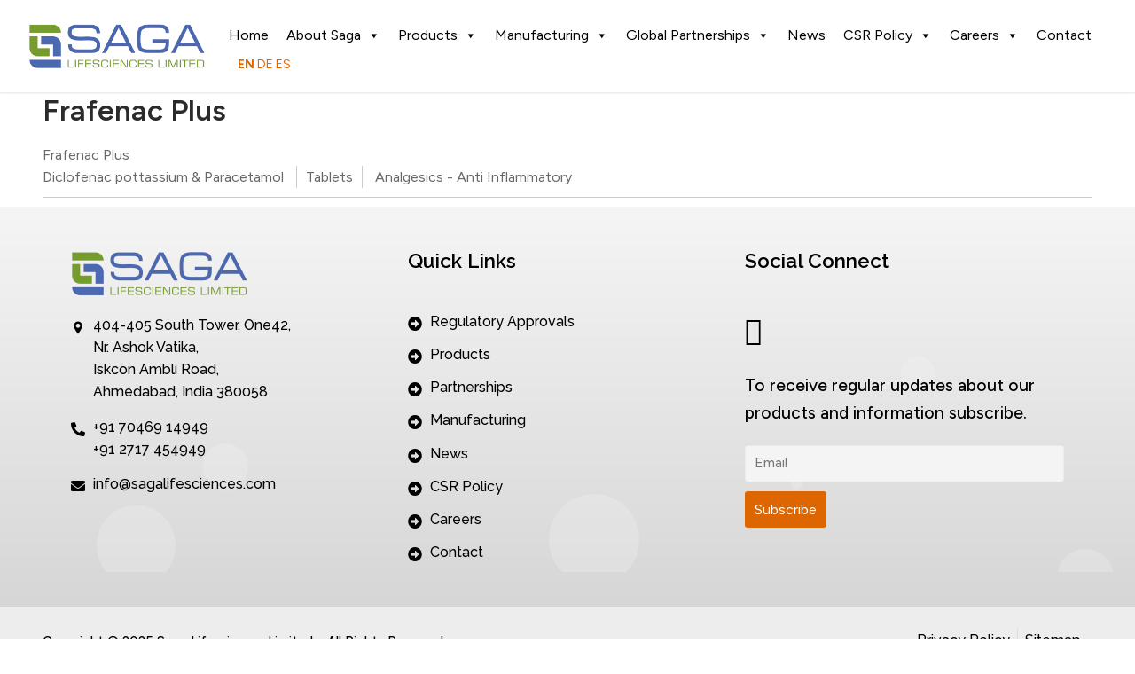

--- FILE ---
content_type: text/html
request_url: https://www.sagalifesciences.com/product/frafenac-plus/
body_size: 21913
content:
<!doctype html>
<html lang="en-US">
<head>
<meta charset="UTF-8">
<meta name="viewport" content="width=device-width, initial-scale=1, maximum-scale=10.0, user-scalable=yes">
<link rel="profile" href="https://gmpg.org/xfn/11">
<title>Frafenac Plus &#8211; Saga Lifesciences Limited</title>
<meta name='robots' content='max-image-preview:large' />
<style>img:is([sizes="auto" i], [sizes^="auto," i]) { contain-intrinsic-size: 3000px 1500px }</style>
<link rel='dns-prefetch' href='//fonts.googleapis.com' />
<link rel="alternate" type="application/rss+xml" title="Saga Lifesciences Limited &raquo; Feed" href="https://www.sagalifesciences.com/feed/" />
<link rel="alternate" type="application/rss+xml" title="Saga Lifesciences Limited &raquo; Comments Feed" href="https://www.sagalifesciences.com/comments/feed/" />
<script type="text/javascript">
/* <![CDATA[ */
window._wpemojiSettings = {"baseUrl":"https:\/\/s.w.org\/images\/core\/emoji\/15.0.3\/72x72\/","ext":".png","svgUrl":"https:\/\/s.w.org\/images\/core\/emoji\/15.0.3\/svg\/","svgExt":".svg","source":{"concatemoji":"https:\/\/www.sagalifesciences.com\/wp-includes\/js\/wp-emoji-release.min.js?ver=6.7.2"}};
/*! This file is auto-generated */
!function(i,n){var o,s,e;function c(e){try{var t={supportTests:e,timestamp:(new Date).valueOf()};sessionStorage.setItem(o,JSON.stringify(t))}catch(e){}}function p(e,t,n){e.clearRect(0,0,e.canvas.width,e.canvas.height),e.fillText(t,0,0);var t=new Uint32Array(e.getImageData(0,0,e.canvas.width,e.canvas.height).data),r=(e.clearRect(0,0,e.canvas.width,e.canvas.height),e.fillText(n,0,0),new Uint32Array(e.getImageData(0,0,e.canvas.width,e.canvas.height).data));return t.every(function(e,t){return e===r[t]})}function u(e,t,n){switch(t){case"flag":return n(e,"\ud83c\udff3\ufe0f\u200d\u26a7\ufe0f","\ud83c\udff3\ufe0f\u200b\u26a7\ufe0f")?!1:!n(e,"\ud83c\uddfa\ud83c\uddf3","\ud83c\uddfa\u200b\ud83c\uddf3")&&!n(e,"\ud83c\udff4\udb40\udc67\udb40\udc62\udb40\udc65\udb40\udc6e\udb40\udc67\udb40\udc7f","\ud83c\udff4\u200b\udb40\udc67\u200b\udb40\udc62\u200b\udb40\udc65\u200b\udb40\udc6e\u200b\udb40\udc67\u200b\udb40\udc7f");case"emoji":return!n(e,"\ud83d\udc26\u200d\u2b1b","\ud83d\udc26\u200b\u2b1b")}return!1}function f(e,t,n){var r="undefined"!=typeof WorkerGlobalScope&&self instanceof WorkerGlobalScope?new OffscreenCanvas(300,150):i.createElement("canvas"),a=r.getContext("2d",{willReadFrequently:!0}),o=(a.textBaseline="top",a.font="600 32px Arial",{});return e.forEach(function(e){o[e]=t(a,e,n)}),o}function t(e){var t=i.createElement("script");t.src=e,t.defer=!0,i.head.appendChild(t)}"undefined"!=typeof Promise&&(o="wpEmojiSettingsSupports",s=["flag","emoji"],n.supports={everything:!0,everythingExceptFlag:!0},e=new Promise(function(e){i.addEventListener("DOMContentLoaded",e,{once:!0})}),new Promise(function(t){var n=function(){try{var e=JSON.parse(sessionStorage.getItem(o));if("object"==typeof e&&"number"==typeof e.timestamp&&(new Date).valueOf()<e.timestamp+604800&&"object"==typeof e.supportTests)return e.supportTests}catch(e){}return null}();if(!n){if("undefined"!=typeof Worker&&"undefined"!=typeof OffscreenCanvas&&"undefined"!=typeof URL&&URL.createObjectURL&&"undefined"!=typeof Blob)try{var e="postMessage("+f.toString()+"("+[JSON.stringify(s),u.toString(),p.toString()].join(",")+"));",r=new Blob([e],{type:"text/javascript"}),a=new Worker(URL.createObjectURL(r),{name:"wpTestEmojiSupports"});return void(a.onmessage=function(e){c(n=e.data),a.terminate(),t(n)})}catch(e){}c(n=f(s,u,p))}t(n)}).then(function(e){for(var t in e)n.supports[t]=e[t],n.supports.everything=n.supports.everything&&n.supports[t],"flag"!==t&&(n.supports.everythingExceptFlag=n.supports.everythingExceptFlag&&n.supports[t]);n.supports.everythingExceptFlag=n.supports.everythingExceptFlag&&!n.supports.flag,n.DOMReady=!1,n.readyCallback=function(){n.DOMReady=!0}}).then(function(){return e}).then(function(){var e;n.supports.everything||(n.readyCallback(),(e=n.source||{}).concatemoji?t(e.concatemoji):e.wpemoji&&e.twemoji&&(t(e.twemoji),t(e.wpemoji)))}))}((window,document),window._wpemojiSettings);
/* ]]> */
</script>
<!-- <link rel='stylesheet' id='hfe-widgets-style-css' href='https://www.sagalifesciences.com/wp-content/plugins/header-footer-elementor/inc/widgets-css/frontend.css?ver=2.2.0' type='text/css' media='all' /> -->
<!-- <link rel='stylesheet' id='premium-addons-css' href='https://www.sagalifesciences.com/wp-content/plugins/premium-addons-for-elementor/assets/frontend/min-css/premium-addons.min.css?ver=4.10.87' type='text/css' media='all' /> -->
<link rel="stylesheet" type="text/css" href="//www.sagalifesciences.com/wp-content/cache/wpfc-minified/6ke9qs0x/648qm.css" media="all"/>
<style id='wp-emoji-styles-inline-css' type='text/css'>
img.wp-smiley, img.emoji {
display: inline !important;
border: none !important;
box-shadow: none !important;
height: 1em !important;
width: 1em !important;
margin: 0 0.07em !important;
vertical-align: -0.1em !important;
background: none !important;
padding: 0 !important;
}
</style>
<!-- <link rel='stylesheet' id='wp-block-library-css' href='https://www.sagalifesciences.com/wp-includes/css/dist/block-library/style.min.css?ver=6.7.2' type='text/css' media='all' /> -->
<!-- <link rel='stylesheet' id='a-z-listing-block-css' href='https://www.sagalifesciences.com/wp-content/plugins/a-z-listing/css/a-z-listing-default.css?ver=4.3.1' type='text/css' media='all' /> -->
<link rel="stylesheet" type="text/css" href="//www.sagalifesciences.com/wp-content/cache/wpfc-minified/kyoa1w4n/648qm.css" media="all"/>
<style id='classic-theme-styles-inline-css' type='text/css'>
/*! This file is auto-generated */
.wp-block-button__link{color:#fff;background-color:#32373c;border-radius:9999px;box-shadow:none;text-decoration:none;padding:calc(.667em + 2px) calc(1.333em + 2px);font-size:1.125em}.wp-block-file__button{background:#32373c;color:#fff;text-decoration:none}
</style>
<style id='global-styles-inline-css' type='text/css'>
:root{--wp--preset--aspect-ratio--square: 1;--wp--preset--aspect-ratio--4-3: 4/3;--wp--preset--aspect-ratio--3-4: 3/4;--wp--preset--aspect-ratio--3-2: 3/2;--wp--preset--aspect-ratio--2-3: 2/3;--wp--preset--aspect-ratio--16-9: 16/9;--wp--preset--aspect-ratio--9-16: 9/16;--wp--preset--color--black: #000000;--wp--preset--color--cyan-bluish-gray: #abb8c3;--wp--preset--color--white: #ffffff;--wp--preset--color--pale-pink: #f78da7;--wp--preset--color--vivid-red: #cf2e2e;--wp--preset--color--luminous-vivid-orange: #ff6900;--wp--preset--color--luminous-vivid-amber: #fcb900;--wp--preset--color--light-green-cyan: #7bdcb5;--wp--preset--color--vivid-green-cyan: #00d084;--wp--preset--color--pale-cyan-blue: #8ed1fc;--wp--preset--color--vivid-cyan-blue: #0693e3;--wp--preset--color--vivid-purple: #9b51e0;--wp--preset--gradient--vivid-cyan-blue-to-vivid-purple: linear-gradient(135deg,rgba(6,147,227,1) 0%,rgb(155,81,224) 100%);--wp--preset--gradient--light-green-cyan-to-vivid-green-cyan: linear-gradient(135deg,rgb(122,220,180) 0%,rgb(0,208,130) 100%);--wp--preset--gradient--luminous-vivid-amber-to-luminous-vivid-orange: linear-gradient(135deg,rgba(252,185,0,1) 0%,rgba(255,105,0,1) 100%);--wp--preset--gradient--luminous-vivid-orange-to-vivid-red: linear-gradient(135deg,rgba(255,105,0,1) 0%,rgb(207,46,46) 100%);--wp--preset--gradient--very-light-gray-to-cyan-bluish-gray: linear-gradient(135deg,rgb(238,238,238) 0%,rgb(169,184,195) 100%);--wp--preset--gradient--cool-to-warm-spectrum: linear-gradient(135deg,rgb(74,234,220) 0%,rgb(151,120,209) 20%,rgb(207,42,186) 40%,rgb(238,44,130) 60%,rgb(251,105,98) 80%,rgb(254,248,76) 100%);--wp--preset--gradient--blush-light-purple: linear-gradient(135deg,rgb(255,206,236) 0%,rgb(152,150,240) 100%);--wp--preset--gradient--blush-bordeaux: linear-gradient(135deg,rgb(254,205,165) 0%,rgb(254,45,45) 50%,rgb(107,0,62) 100%);--wp--preset--gradient--luminous-dusk: linear-gradient(135deg,rgb(255,203,112) 0%,rgb(199,81,192) 50%,rgb(65,88,208) 100%);--wp--preset--gradient--pale-ocean: linear-gradient(135deg,rgb(255,245,203) 0%,rgb(182,227,212) 50%,rgb(51,167,181) 100%);--wp--preset--gradient--electric-grass: linear-gradient(135deg,rgb(202,248,128) 0%,rgb(113,206,126) 100%);--wp--preset--gradient--midnight: linear-gradient(135deg,rgb(2,3,129) 0%,rgb(40,116,252) 100%);--wp--preset--font-size--small: 13px;--wp--preset--font-size--medium: 20px;--wp--preset--font-size--large: 36px;--wp--preset--font-size--x-large: 42px;--wp--preset--spacing--20: 0.44rem;--wp--preset--spacing--30: 0.67rem;--wp--preset--spacing--40: 1rem;--wp--preset--spacing--50: 1.5rem;--wp--preset--spacing--60: 2.25rem;--wp--preset--spacing--70: 3.38rem;--wp--preset--spacing--80: 5.06rem;--wp--preset--shadow--natural: 6px 6px 9px rgba(0, 0, 0, 0.2);--wp--preset--shadow--deep: 12px 12px 50px rgba(0, 0, 0, 0.4);--wp--preset--shadow--sharp: 6px 6px 0px rgba(0, 0, 0, 0.2);--wp--preset--shadow--outlined: 6px 6px 0px -3px rgba(255, 255, 255, 1), 6px 6px rgba(0, 0, 0, 1);--wp--preset--shadow--crisp: 6px 6px 0px rgba(0, 0, 0, 1);}:where(.is-layout-flex){gap: 0.5em;}:where(.is-layout-grid){gap: 0.5em;}body .is-layout-flex{display: flex;}.is-layout-flex{flex-wrap: wrap;align-items: center;}.is-layout-flex > :is(*, div){margin: 0;}body .is-layout-grid{display: grid;}.is-layout-grid > :is(*, div){margin: 0;}:where(.wp-block-columns.is-layout-flex){gap: 2em;}:where(.wp-block-columns.is-layout-grid){gap: 2em;}:where(.wp-block-post-template.is-layout-flex){gap: 1.25em;}:where(.wp-block-post-template.is-layout-grid){gap: 1.25em;}.has-black-color{color: var(--wp--preset--color--black) !important;}.has-cyan-bluish-gray-color{color: var(--wp--preset--color--cyan-bluish-gray) !important;}.has-white-color{color: var(--wp--preset--color--white) !important;}.has-pale-pink-color{color: var(--wp--preset--color--pale-pink) !important;}.has-vivid-red-color{color: var(--wp--preset--color--vivid-red) !important;}.has-luminous-vivid-orange-color{color: var(--wp--preset--color--luminous-vivid-orange) !important;}.has-luminous-vivid-amber-color{color: var(--wp--preset--color--luminous-vivid-amber) !important;}.has-light-green-cyan-color{color: var(--wp--preset--color--light-green-cyan) !important;}.has-vivid-green-cyan-color{color: var(--wp--preset--color--vivid-green-cyan) !important;}.has-pale-cyan-blue-color{color: var(--wp--preset--color--pale-cyan-blue) !important;}.has-vivid-cyan-blue-color{color: var(--wp--preset--color--vivid-cyan-blue) !important;}.has-vivid-purple-color{color: var(--wp--preset--color--vivid-purple) !important;}.has-black-background-color{background-color: var(--wp--preset--color--black) !important;}.has-cyan-bluish-gray-background-color{background-color: var(--wp--preset--color--cyan-bluish-gray) !important;}.has-white-background-color{background-color: var(--wp--preset--color--white) !important;}.has-pale-pink-background-color{background-color: var(--wp--preset--color--pale-pink) !important;}.has-vivid-red-background-color{background-color: var(--wp--preset--color--vivid-red) !important;}.has-luminous-vivid-orange-background-color{background-color: var(--wp--preset--color--luminous-vivid-orange) !important;}.has-luminous-vivid-amber-background-color{background-color: var(--wp--preset--color--luminous-vivid-amber) !important;}.has-light-green-cyan-background-color{background-color: var(--wp--preset--color--light-green-cyan) !important;}.has-vivid-green-cyan-background-color{background-color: var(--wp--preset--color--vivid-green-cyan) !important;}.has-pale-cyan-blue-background-color{background-color: var(--wp--preset--color--pale-cyan-blue) !important;}.has-vivid-cyan-blue-background-color{background-color: var(--wp--preset--color--vivid-cyan-blue) !important;}.has-vivid-purple-background-color{background-color: var(--wp--preset--color--vivid-purple) !important;}.has-black-border-color{border-color: var(--wp--preset--color--black) !important;}.has-cyan-bluish-gray-border-color{border-color: var(--wp--preset--color--cyan-bluish-gray) !important;}.has-white-border-color{border-color: var(--wp--preset--color--white) !important;}.has-pale-pink-border-color{border-color: var(--wp--preset--color--pale-pink) !important;}.has-vivid-red-border-color{border-color: var(--wp--preset--color--vivid-red) !important;}.has-luminous-vivid-orange-border-color{border-color: var(--wp--preset--color--luminous-vivid-orange) !important;}.has-luminous-vivid-amber-border-color{border-color: var(--wp--preset--color--luminous-vivid-amber) !important;}.has-light-green-cyan-border-color{border-color: var(--wp--preset--color--light-green-cyan) !important;}.has-vivid-green-cyan-border-color{border-color: var(--wp--preset--color--vivid-green-cyan) !important;}.has-pale-cyan-blue-border-color{border-color: var(--wp--preset--color--pale-cyan-blue) !important;}.has-vivid-cyan-blue-border-color{border-color: var(--wp--preset--color--vivid-cyan-blue) !important;}.has-vivid-purple-border-color{border-color: var(--wp--preset--color--vivid-purple) !important;}.has-vivid-cyan-blue-to-vivid-purple-gradient-background{background: var(--wp--preset--gradient--vivid-cyan-blue-to-vivid-purple) !important;}.has-light-green-cyan-to-vivid-green-cyan-gradient-background{background: var(--wp--preset--gradient--light-green-cyan-to-vivid-green-cyan) !important;}.has-luminous-vivid-amber-to-luminous-vivid-orange-gradient-background{background: var(--wp--preset--gradient--luminous-vivid-amber-to-luminous-vivid-orange) !important;}.has-luminous-vivid-orange-to-vivid-red-gradient-background{background: var(--wp--preset--gradient--luminous-vivid-orange-to-vivid-red) !important;}.has-very-light-gray-to-cyan-bluish-gray-gradient-background{background: var(--wp--preset--gradient--very-light-gray-to-cyan-bluish-gray) !important;}.has-cool-to-warm-spectrum-gradient-background{background: var(--wp--preset--gradient--cool-to-warm-spectrum) !important;}.has-blush-light-purple-gradient-background{background: var(--wp--preset--gradient--blush-light-purple) !important;}.has-blush-bordeaux-gradient-background{background: var(--wp--preset--gradient--blush-bordeaux) !important;}.has-luminous-dusk-gradient-background{background: var(--wp--preset--gradient--luminous-dusk) !important;}.has-pale-ocean-gradient-background{background: var(--wp--preset--gradient--pale-ocean) !important;}.has-electric-grass-gradient-background{background: var(--wp--preset--gradient--electric-grass) !important;}.has-midnight-gradient-background{background: var(--wp--preset--gradient--midnight) !important;}.has-small-font-size{font-size: var(--wp--preset--font-size--small) !important;}.has-medium-font-size{font-size: var(--wp--preset--font-size--medium) !important;}.has-large-font-size{font-size: var(--wp--preset--font-size--large) !important;}.has-x-large-font-size{font-size: var(--wp--preset--font-size--x-large) !important;}
:where(.wp-block-post-template.is-layout-flex){gap: 1.25em;}:where(.wp-block-post-template.is-layout-grid){gap: 1.25em;}
:where(.wp-block-columns.is-layout-flex){gap: 2em;}:where(.wp-block-columns.is-layout-grid){gap: 2em;}
:root :where(.wp-block-pullquote){font-size: 1.5em;line-height: 1.6;}
</style>
<!-- <link rel='stylesheet' id='jps-common-front-css' href='https://www.sagalifesciences.com/wp-content/plugins/jquery-post-splitter/css/common-front.css?ver=1741855531' type='text/css' media='all' /> -->
<!-- <link rel='stylesheet' id='paged-post-jquery-css' href='https://www.sagalifesciences.com/wp-content/plugins/jquery-post-splitter/css/paged-post-jquery.css?ver=1741855531' type='text/css' media='all' /> -->
<!-- <link rel='stylesheet' id='paged-post-style-css' href='https://www.sagalifesciences.com/wp-content/plugins/jquery-post-splitter/css/paged-post.css?j=2025030845&#038;ver=6.7.2' type='text/css' media='all' /> -->
<!-- <link rel='stylesheet' id='marvy-custom-css' href='https://www.sagalifesciences.com/wp-content/plugins/marvy-animation-addons-for-elementor-lite/elementor/assets/css/marvy-custom.css?ver=1.7.3' type='text/css' media='all' /> -->
<!-- <link rel='stylesheet' id='sm-style-css' href='https://www.sagalifesciences.com/wp-content/plugins/wp-show-more/wpsm-style.css?ver=6.7.2' type='text/css' media='all' /> -->
<!-- <link rel='stylesheet' id='hfe-style-css' href='https://www.sagalifesciences.com/wp-content/plugins/header-footer-elementor/assets/css/header-footer-elementor.css?ver=2.2.0' type='text/css' media='all' /> -->
<!-- <link rel='stylesheet' id='elementor-icons-css' href='https://www.sagalifesciences.com/wp-content/plugins/elementor/assets/lib/eicons/css/elementor-icons.min.css?ver=5.35.0' type='text/css' media='all' /> -->
<!-- <link rel='stylesheet' id='elementor-frontend-css' href='https://www.sagalifesciences.com/wp-content/plugins/elementor/assets/css/frontend.min.css?ver=3.27.6' type='text/css' media='all' /> -->
<link rel="stylesheet" type="text/css" href="//www.sagalifesciences.com/wp-content/cache/wpfc-minified/f2ffgfjs/648qm.css" media="all"/>
<link rel='stylesheet' id='elementor-post-5-css' href='https://www.sagalifesciences.com/wp-content/uploads/elementor/css/post-5.css?ver=1741344924' type='text/css' media='all' />
<!-- <link rel='stylesheet' id='ooohboi-steroids-styles-css' href='https://www.sagalifesciences.com/wp-content/plugins/ooohboi-steroids-for-elementor/assets/css/main.css?ver=2.1.1626082023' type='text/css' media='all' /> -->
<!-- <link rel='stylesheet' id='font-awesome-5-all-css' href='https://www.sagalifesciences.com/wp-content/plugins/elementor/assets/lib/font-awesome/css/all.min.css?ver=4.10.87' type='text/css' media='all' /> -->
<!-- <link rel='stylesheet' id='font-awesome-4-shim-css' href='https://www.sagalifesciences.com/wp-content/plugins/elementor/assets/lib/font-awesome/css/v4-shims.min.css?ver=3.27.6' type='text/css' media='all' /> -->
<!-- <link rel='stylesheet' id='megamenu-css' href='https://www.sagalifesciences.com/wp-content/uploads/maxmegamenu/style.css?ver=7b5319' type='text/css' media='all' /> -->
<!-- <link rel='stylesheet' id='dashicons-css' href='https://www.sagalifesciences.com/wp-includes/css/dashicons.min.css?ver=6.7.2' type='text/css' media='all' /> -->
<!-- <link rel='stylesheet' id='qi-addons-for-elementor-grid-style-css' href='https://www.sagalifesciences.com/wp-content/plugins/qi-addons-for-elementor/assets/css/grid.min.css?ver=1.8.9' type='text/css' media='all' /> -->
<!-- <link rel='stylesheet' id='qi-addons-for-elementor-helper-parts-style-css' href='https://www.sagalifesciences.com/wp-content/plugins/qi-addons-for-elementor/assets/css/helper-parts.min.css?ver=1.8.9' type='text/css' media='all' /> -->
<!-- <link rel='stylesheet' id='qi-addons-for-elementor-style-css' href='https://www.sagalifesciences.com/wp-content/plugins/qi-addons-for-elementor/assets/css/main.min.css?ver=1.8.9' type='text/css' media='all' /> -->
<!-- <link rel='stylesheet' id='filter-datepicker-da130cf963-css' href='https://www.sagalifesciences.com/wp-content/plugins/ymc-smart-filter/includes/assets/css/datepicker.css?ver=2.9.65' type='text/css' media='all' /> -->
<!-- <link rel='stylesheet' id='filter-grids-da130cf963-css' href='https://www.sagalifesciences.com/wp-content/plugins/ymc-smart-filter/includes/assets/css/style.css?ver=2.9.65' type='text/css' media='all' /> -->
<!-- <link rel='stylesheet' id='wpdreams-asl-basic-css' href='https://www.sagalifesciences.com/wp-content/plugins/ajax-search-lite/css/style.basic.css?ver=4.12.6' type='text/css' media='all' /> -->
<!-- <link rel='stylesheet' id='wpdreams-asl-instance-css' href='https://www.sagalifesciences.com/wp-content/plugins/ajax-search-lite/css/style-simple-grey.css?ver=4.12.6' type='text/css' media='all' /> -->
<!-- <link rel='stylesheet' id='newsletter-css' href='https://www.sagalifesciences.com/wp-content/plugins/newsletter/style.css?ver=8.7.1' type='text/css' media='all' /> -->
<!-- <link rel='stylesheet' id='a-z-listing-css' href='https://www.sagalifesciences.com/wp-content/plugins/a-z-listing/css/a-z-listing-default.css?ver=4.3.1' type='text/css' media='all' /> -->
<!-- <link rel='stylesheet' id='searchwp-forms-css' href='https://www.sagalifesciences.com/wp-content/plugins/searchwp-live-ajax-search/assets/styles/frontend/search-forms.css?ver=1.8.5' type='text/css' media='all' /> -->
<!-- <link rel='stylesheet' id='searchwp-live-search-css' href='https://www.sagalifesciences.com/wp-content/plugins/searchwp-live-ajax-search/assets/styles/style.css?ver=1.8.5' type='text/css' media='all' /> -->
<link rel="stylesheet" type="text/css" href="//www.sagalifesciences.com/wp-content/cache/wpfc-minified/fqg16b1x/64dot.css" media="all"/>
<style id='searchwp-live-search-inline-css' type='text/css'>
.searchwp-live-search-result .searchwp-live-search-result--title a {
font-size: 16px;
}
.searchwp-live-search-result .searchwp-live-search-result--price {
font-size: 14px;
}
.searchwp-live-search-result .searchwp-live-search-result--add-to-cart .button {
font-size: 14px;
}
</style>
<!-- <link rel='stylesheet' id='tablepress-default-css' href='https://www.sagalifesciences.com/wp-content/plugins/tablepress/css/build/default.css?ver=3.0.4' type='text/css' media='all' /> -->
<!-- <link rel='stylesheet' id='swiper-css' href='https://www.sagalifesciences.com/wp-content/plugins/qi-addons-for-elementor/assets/plugins/swiper/8.4.5/swiper.min.css?ver=8.4.5' type='text/css' media='all' /> -->
<!-- <link rel='stylesheet' id='skb-cife-brands_icon-css' href='https://www.sagalifesciences.com/wp-content/plugins/skyboot-custom-icons-for-elementor/assets/css/icomoon_brands.css?ver=1.0.8' type='text/css' media='all' /> -->
<!-- <link rel='stylesheet' id='skb-cife-devicons_icon-css' href='https://www.sagalifesciences.com/wp-content/plugins/skyboot-custom-icons-for-elementor/assets/css/devicons.min.css?ver=1.0.8' type='text/css' media='all' /> -->
<!-- <link rel='stylesheet' id='skb-cife-elegant_icon-css' href='https://www.sagalifesciences.com/wp-content/plugins/skyboot-custom-icons-for-elementor/assets/css/elegant.css?ver=1.0.8' type='text/css' media='all' /> -->
<!-- <link rel='stylesheet' id='skb-cife-elusive_icon-css' href='https://www.sagalifesciences.com/wp-content/plugins/skyboot-custom-icons-for-elementor/assets/css/elusive-icons.min.css?ver=1.0.8' type='text/css' media='all' /> -->
<!-- <link rel='stylesheet' id='skb-cife-icofont_icon-css' href='https://www.sagalifesciences.com/wp-content/plugins/skyboot-custom-icons-for-elementor/assets/css/icofont.min.css?ver=1.0.8' type='text/css' media='all' /> -->
<!-- <link rel='stylesheet' id='skb-cife-icomoon_icon-css' href='https://www.sagalifesciences.com/wp-content/plugins/skyboot-custom-icons-for-elementor/assets/css/icomoon.css?ver=1.0.8' type='text/css' media='all' /> -->
<!-- <link rel='stylesheet' id='skb-cife-iconic_icon-css' href='https://www.sagalifesciences.com/wp-content/plugins/skyboot-custom-icons-for-elementor/assets/css/iconic.css?ver=1.0.8' type='text/css' media='all' /> -->
<!-- <link rel='stylesheet' id='skb-cife-ion_icon-css' href='https://www.sagalifesciences.com/wp-content/plugins/skyboot-custom-icons-for-elementor/assets/css/ionicons.min.css?ver=1.0.8' type='text/css' media='all' /> -->
<!-- <link rel='stylesheet' id='skb-cife-linearicons_icon-css' href='https://www.sagalifesciences.com/wp-content/plugins/skyboot-custom-icons-for-elementor/assets/css/linearicons.css?ver=1.0.8' type='text/css' media='all' /> -->
<!-- <link rel='stylesheet' id='skb-cife-lineawesome_icon-css' href='https://www.sagalifesciences.com/wp-content/plugins/skyboot-custom-icons-for-elementor/assets/css/line-awesome.min.css?ver=1.0.8' type='text/css' media='all' /> -->
<!-- <link rel='stylesheet' id='skb-cife-line_icon-css' href='https://www.sagalifesciences.com/wp-content/plugins/skyboot-custom-icons-for-elementor/assets/css/lineicons.css?ver=1.0.8' type='text/css' media='all' /> -->
<!-- <link rel='stylesheet' id='skb-cife-materialdesign_icon-css' href='https://www.sagalifesciences.com/wp-content/plugins/skyboot-custom-icons-for-elementor/assets/css/materialdesignicons.min.css?ver=1.0.8' type='text/css' media='all' /> -->
<!-- <link rel='stylesheet' id='skb-cife-open_iconic-css' href='https://www.sagalifesciences.com/wp-content/plugins/skyboot-custom-icons-for-elementor/assets/css/open-iconic.css?ver=1.0.8' type='text/css' media='all' /> -->
<!-- <link rel='stylesheet' id='skb-cife-simpleline_icon-css' href='https://www.sagalifesciences.com/wp-content/plugins/skyboot-custom-icons-for-elementor/assets/css/simple-line-icons.css?ver=1.0.8' type='text/css' media='all' /> -->
<!-- <link rel='stylesheet' id='skb-cife-themify_icon-css' href='https://www.sagalifesciences.com/wp-content/plugins/skyboot-custom-icons-for-elementor/assets/css/themify.css?ver=1.0.8' type='text/css' media='all' /> -->
<!-- <link rel='stylesheet' id='hfe-elementor-icons-css' href='https://www.sagalifesciences.com/wp-content/plugins/elementor/assets/lib/eicons/css/elementor-icons.min.css?ver=5.34.0' type='text/css' media='all' /> -->
<!-- <link rel='stylesheet' id='hfe-icons-list-css' href='https://www.sagalifesciences.com/wp-content/plugins/elementor/assets/css/widget-icon-list.min.css?ver=3.24.3' type='text/css' media='all' /> -->
<!-- <link rel='stylesheet' id='hfe-social-icons-css' href='https://www.sagalifesciences.com/wp-content/plugins/elementor/assets/css/widget-social-icons.min.css?ver=3.24.0' type='text/css' media='all' /> -->
<!-- <link rel='stylesheet' id='hfe-social-share-icons-brands-css' href='https://www.sagalifesciences.com/wp-content/plugins/elementor/assets/lib/font-awesome/css/brands.css?ver=5.15.3' type='text/css' media='all' /> -->
<!-- <link rel='stylesheet' id='hfe-social-share-icons-fontawesome-css' href='https://www.sagalifesciences.com/wp-content/plugins/elementor/assets/lib/font-awesome/css/fontawesome.css?ver=5.15.3' type='text/css' media='all' /> -->
<!-- <link rel='stylesheet' id='hfe-nav-menu-icons-css' href='https://www.sagalifesciences.com/wp-content/plugins/elementor/assets/lib/font-awesome/css/solid.css?ver=5.15.3' type='text/css' media='all' /> -->
<!-- <link rel='stylesheet' id='font-awesome-css' href='https://www.sagalifesciences.com/wp-content/plugins/elementor/assets/lib/font-awesome/css/font-awesome.min.css?ver=4.7.0' type='text/css' media='all' /> -->
<link rel="stylesheet" type="text/css" href="//www.sagalifesciences.com/wp-content/cache/wpfc-minified/7nfu2jtm/64dot.css" media="all"/>
<link rel='stylesheet' id='customify-google-font-css' href='//fonts.googleapis.com/css?family=Figtree%3A300%2C400%2C500%2C600%2C700%2C800%2C900&#038;display=swap&#038;ver=0.4.2' type='text/css' media='all' />
<!-- <link rel='stylesheet' id='customify-style-css' href='https://www.sagalifesciences.com/wp-content/themes/customify/style.min.css?ver=0.4.2' type='text/css' media='all' /> -->
<link rel="stylesheet" type="text/css" href="//www.sagalifesciences.com/wp-content/cache/wpfc-minified/2q8n0f12/648qm.css" media="all"/>
<style id='customify-style-inline-css' type='text/css'>
.header-top .header--row-inner,body:not(.fl-builder-edit) .button,body:not(.fl-builder-edit) button:not(.menu-mobile-toggle, .components-button, .customize-partial-edit-shortcut-button),body:not(.fl-builder-edit) input[type="button"]:not(.ed_button),button.button,input[type="button"]:not(.ed_button, .components-button, .customize-partial-edit-shortcut-button),input[type="reset"]:not(.components-button, .customize-partial-edit-shortcut-button),input[type="submit"]:not(.components-button, .customize-partial-edit-shortcut-button),.pagination .nav-links > *:hover,.pagination .nav-links span,.nav-menu-desktop.style-full-height .primary-menu-ul > li.current-menu-item > a,.nav-menu-desktop.style-full-height .primary-menu-ul > li.current-menu-ancestor > a,.nav-menu-desktop.style-full-height .primary-menu-ul > li > a:hover,.posts-layout .readmore-button:hover{    background-color: #235787;}.posts-layout .readmore-button {color: #235787;}.pagination .nav-links > *:hover,.pagination .nav-links span,.entry-single .tags-links a:hover,.entry-single .cat-links a:hover,.posts-layout .readmore-button,.posts-layout .readmore-button:hover{    border-color: #235787;}.customify-builder-btn{    background-color: #c3512f;}body{    color: #686868;}abbr, acronym {    border-bottom-color: #686868;}a                {                    color: #1e4b75;}a:hover,a:focus,.link-meta:hover, .link-meta a:hover{    color: #111111;}h2 + h3,.comments-area h2 + .comments-title,.h2 + h3,.comments-area .h2 + .comments-title,.page-breadcrumb {    border-top-color: #eaecee;}blockquote,.site-content .widget-area .menu li.current-menu-item > a:before{    border-left-color: #eaecee;}@media screen and (min-width: 64em) {    .comment-list .children li.comment {        border-left-color: #eaecee;    }    .comment-list .children li.comment:after {        background-color: #eaecee;    }}.page-titlebar, .page-breadcrumb,.posts-layout .entry-inner {    border-bottom-color: #eaecee;}.header-search-form .search-field,.entry-content .page-links a,.header-search-modal,.pagination .nav-links > *,.entry-footer .tags-links a, .entry-footer .cat-links a,.search .content-area article,.site-content .widget-area .menu li.current-menu-item > a,.posts-layout .entry-inner,.post-navigation .nav-links,article.comment .comment-meta,.widget-area .widget_pages li a, .widget-area .widget_categories li a, .widget-area .widget_archive li a, .widget-area .widget_meta li a, .widget-area .widget_nav_menu li a, .widget-area .widget_product_categories li a, .widget-area .widget_recent_entries li a, .widget-area .widget_rss li a,.widget-area .widget_recent_comments li{    border-color: #eaecee;}.header-search-modal::before {    border-top-color: #eaecee;    border-left-color: #eaecee;}@media screen and (min-width: 48em) {    .content-sidebar.sidebar_vertical_border .content-area {        border-right-color: #eaecee;    }    .sidebar-content.sidebar_vertical_border .content-area {        border-left-color: #eaecee;    }    .sidebar-sidebar-content.sidebar_vertical_border .sidebar-primary {        border-right-color: #eaecee;    }    .sidebar-sidebar-content.sidebar_vertical_border .sidebar-secondary {        border-right-color: #eaecee;    }    .content-sidebar-sidebar.sidebar_vertical_border .sidebar-primary {        border-left-color: #eaecee;    }    .content-sidebar-sidebar.sidebar_vertical_border .sidebar-secondary {        border-left-color: #eaecee;    }    .sidebar-content-sidebar.sidebar_vertical_border .content-area {        border-left-color: #eaecee;        border-right-color: #eaecee;    }    .sidebar-content-sidebar.sidebar_vertical_border .content-area {        border-left-color: #eaecee;        border-right-color: #eaecee;    }}article.comment .comment-post-author {background: #6d6d6d;}.pagination .nav-links > *,.link-meta,.link-meta a,.color-meta,.entry-single .tags-links:before,.entry-single .cats-links:before{    color: #6d6d6d;}h1, h2, h3, h4, h5, h6 { color: #2b2b2b;}.site-content .widget-title { color: #444444;}body {font-family: "Figtree";font-weight: normal;}h1, h2, h3, h4, h5, h6, .h1, .h2, .h3, .h4, .h5, .h6 {font-family: "Figtree";font-weight: 600;}.site-content .widget-title {font-family: "Figtree";font-weight: 600;}.entry-content h1, .wp-block h1, .entry-single .entry-title {font-family: "Figtree";font-weight: 600;}.entry-content h2, .wp-block h2 {font-family: "Figtree";font-weight: 600;}.entry-content h3, .wp-block h3 {font-family: "Figtree";font-weight: 600;}.entry-content h4, .wp-block h4 {font-family: "Figtree";font-weight: 600;}.entry-content h5, .wp-block h5 {font-family: "Figtree";font-weight: 600;}.entry-content h6, .wp-block h6 {font-family: "Figtree";font-weight: 600;}#page-cover {background-image: url("https://www.sagalifesciences.com/wp-content/themes/customify/assets/images/default-cover.jpg");}.sub-menu .li-duplicator {display:none !important;}.header-search_icon-item .header-search-modal  {border-style: solid;} .header-search_icon-item .search-field  {border-style: solid;} .dark-mode .header-search_box-item .search-form-fields, .header-search_box-item .search-form-fields  {border-style: solid;} .builder-item--primary-menu .nav-menu-desktop .primary-menu-ul > li > a  {color: #000000; text-decoration-color: #000000;} .header--row:not(.header--transparent) .builder-item--primary-menu .nav-menu-desktop .primary-menu-ul > li > a:hover, .header--row:not(.header--transparent) .builder-item--primary-menu .nav-menu-desktop .primary-menu-ul > li.current-menu-item > a, .header--row:not(.header--transparent) .builder-item--primary-menu .nav-menu-desktop .primary-menu-ul > li.current-menu-ancestor > a, .header--row:not(.header--transparent) .builder-item--primary-menu .nav-menu-desktop .primary-menu-ul > li.current-menu-parent > a  {color: #4968b1; text-decoration-color: #4968b1;} .builder-item--primary-menu .nav-menu-desktop .primary-menu-ul > li > a,.builder-item-sidebar .primary-menu-sidebar .primary-menu-ul > li > a {font-family: "Figtree";font-weight: 600;}.builder-item--footer_copyright, .builder-item--footer_copyright p {font-family: "Figtree";font-weight: 500;}body  {background-color: #FFFFFF;} .site-content .content-area  {background-color: #FFFFFF;} /* CSS for desktop */#page-cover .page-cover-inner {min-height: 300px;}.header--row.header-top .customify-grid, .header--row.header-top .style-full-height .primary-menu-ul > li > a {min-height: 33px;}.header--row.header-main .customify-grid, .header--row.header-main .style-full-height .primary-menu-ul > li > a {min-height: 90px;}.header--row.header-bottom .customify-grid, .header--row.header-bottom .style-full-height .primary-menu-ul > li > a {min-height: 55px;}.site-header .site-branding img { max-width: 200px; } .site-header .cb-row--mobile .site-branding img { width: 200px; }.header--row .builder-first--nav-icon {text-align: right;}.header-search_icon-item .search-submit {margin-left: -40px;}.header-search_box-item .search-submit{margin-left: -40px;} .header-search_box-item .woo_bootster_search .search-submit{margin-left: -40px;} .header-search_box-item .header-search-form button.search-submit{margin-left:-40px;}.header--row .builder-first--primary-menu {text-align: right;}/* CSS for tablet */@media screen and (max-width: 1024px) { #page-cover .page-cover-inner {min-height: 250px;}.header--row .builder-first--nav-icon {text-align: right;}.header-search_icon-item .search-submit {margin-left: -40px;}.header-search_box-item .search-submit{margin-left: -40px;} .header-search_box-item .woo_bootster_search .search-submit{margin-left: -40px;} .header-search_box-item .header-search-form button.search-submit{margin-left:-40px;} }/* CSS for mobile */@media screen and (max-width: 568px) { #page-cover .page-cover-inner {min-height: 200px;}.header--row.header-top .customify-grid, .header--row.header-top .style-full-height .primary-menu-ul > li > a {min-height: 33px;}.header--row .builder-first--nav-icon {text-align: right;}.header-search_icon-item .search-submit {margin-left: -40px;}.header-search_box-item .search-submit{margin-left: -40px;} .header-search_box-item .woo_bootster_search .search-submit{margin-left: -40px;} .header-search_box-item .header-search-form button.search-submit{margin-left:-40px;} }
</style>
<!-- <link rel='stylesheet' id='eael-general-css' href='https://www.sagalifesciences.com/wp-content/plugins/essential-addons-for-elementor-lite/assets/front-end/css/view/general.min.css?ver=6.1.4' type='text/css' media='all' /> -->
<!-- <link rel='stylesheet' id='bdt-uikit-css' href='https://www.sagalifesciences.com/wp-content/plugins/bdthemes-element-pack-lite/assets/css/bdt-uikit.css?ver=3.21.7' type='text/css' media='all' /> -->
<!-- <link rel='stylesheet' id='ep-helper-css' href='https://www.sagalifesciences.com/wp-content/plugins/bdthemes-element-pack-lite/assets/css/ep-helper.css?ver=5.10.25' type='text/css' media='all' /> -->
<link rel="stylesheet" type="text/css" href="//www.sagalifesciences.com/wp-content/cache/wpfc-minified/g5k0vmp2/648qm.css" media="all"/>
<link rel='stylesheet' id='google-fonts-1-css' href='https://fonts.googleapis.com/css?family=Roboto%3A100%2C100italic%2C200%2C200italic%2C300%2C300italic%2C400%2C400italic%2C500%2C500italic%2C600%2C600italic%2C700%2C700italic%2C800%2C800italic%2C900%2C900italic%7CRoboto+Slab%3A100%2C100italic%2C200%2C200italic%2C300%2C300italic%2C400%2C400italic%2C500%2C500italic%2C600%2C600italic%2C700%2C700italic%2C800%2C800italic%2C900%2C900italic&#038;display=swap&#038;ver=6.7.2' type='text/css' media='all' />
<link rel="preconnect" href="https://fonts.gstatic.com/" crossorigin><script type="text/javascript" src="https://www.sagalifesciences.com/wp-includes/js/jquery/jquery.min.js?ver=3.7.1" id="jquery-core-js"></script>
<script type="text/javascript" src="https://www.sagalifesciences.com/wp-includes/js/jquery/jquery-migrate.min.js?ver=3.4.1" id="jquery-migrate-js"></script>
<script type="text/javascript" id="jquery-js-after">
/* <![CDATA[ */
!function($){"use strict";$(document).ready(function(){$(this).scrollTop()>100&&$(".hfe-scroll-to-top-wrap").removeClass("hfe-scroll-to-top-hide"),$(window).scroll(function(){$(this).scrollTop()<100?$(".hfe-scroll-to-top-wrap").fadeOut(300):$(".hfe-scroll-to-top-wrap").fadeIn(300)}),$(".hfe-scroll-to-top-wrap").on("click",function(){$("html, body").animate({scrollTop:0},300);return!1})})}(jQuery);
/* ]]> */
</script>
<script type="text/javascript" src="https://www.sagalifesciences.com/wp-content/plugins/advanced-scrollbar/js/jquery.nicescroll.min.js?ver=20120206" id="ppm-customscrollbar-js-js"></script>
<script type="text/javascript" src="https://www.sagalifesciences.com/wp-content/plugins/sticky-menu-or-anything-on-scroll/assets/js/jq-sticky-anything.min.js?ver=2.1.1" id="stickyAnythingLib-js"></script>
<script type="text/javascript" src="https://www.sagalifesciences.com/wp-content/plugins/elementor/assets/lib/font-awesome/js/v4-shims.min.js?ver=3.27.6" id="font-awesome-4-shim-js"></script>
<link rel="https://api.w.org/" href="https://www.sagalifesciences.com/wp-json/" /><link rel="alternate" title="JSON" type="application/json" href="https://www.sagalifesciences.com/wp-json/wp/v2/product/3358" /><link rel="EditURI" type="application/rsd+xml" title="RSD" href="https://www.sagalifesciences.com/xmlrpc.php?rsd" />
<meta name="generator" content="WordPress 6.7.2" />
<link rel="canonical" href="https://www.sagalifesciences.com/product/frafenac-plus/" />
<link rel='shortlink' href='https://www.sagalifesciences.com/?p=3358' />
<link rel="alternate" title="oEmbed (JSON)" type="application/json+oembed" href="https://www.sagalifesciences.com/wp-json/oembed/1.0/embed?url=https%3A%2F%2Fwww.sagalifesciences.com%2Fproduct%2Ffrafenac-plus%2F" />
<link rel="alternate" title="oEmbed (XML)" type="text/xml+oembed" href="https://www.sagalifesciences.com/wp-json/oembed/1.0/embed?url=https%3A%2F%2Fwww.sagalifesciences.com%2Fproduct%2Ffrafenac-plus%2F&#038;format=xml" />
<!-- GA Google Analytics @ https://m0n.co/ga -->
<script async src="https://www.googletagmanager.com/gtag/js?id=G-1R7VFSXQ3Z"></script>
<script>
window.dataLayer = window.dataLayer || [];
function gtag(){dataLayer.push(arguments);}
gtag('js', new Date());
gtag('config', 'G-1R7VFSXQ3Z');
</script>
<script type="text/javascript" language="javascript">
function jps_custom_functions_set_1(){
}
</script>
<style type="text/css">
div.page-links{
display:none !important;
}
body .jps-fullpost-link{
display:none;
}
</style>
<link rel="preconnect" href="https://fonts.gstatic.com" crossorigin />
<link rel="preload" as="style" href="//fonts.googleapis.com/css?family=Open+Sans&display=swap" />
<link rel="stylesheet" href="//fonts.googleapis.com/css?family=Open+Sans&display=swap" media="all" />
<meta name="generator" content="Elementor 3.27.6; features: additional_custom_breakpoints; settings: css_print_method-external, google_font-enabled, font_display-swap">
<style>
.e-con.e-parent:nth-of-type(n+4):not(.e-lazyloaded):not(.e-no-lazyload),
.e-con.e-parent:nth-of-type(n+4):not(.e-lazyloaded):not(.e-no-lazyload) * {
background-image: none !important;
}
@media screen and (max-height: 1024px) {
.e-con.e-parent:nth-of-type(n+3):not(.e-lazyloaded):not(.e-no-lazyload),
.e-con.e-parent:nth-of-type(n+3):not(.e-lazyloaded):not(.e-no-lazyload) * {
background-image: none !important;
}
}
@media screen and (max-height: 640px) {
.e-con.e-parent:nth-of-type(n+2):not(.e-lazyloaded):not(.e-no-lazyload),
.e-con.e-parent:nth-of-type(n+2):not(.e-lazyloaded):not(.e-no-lazyload) * {
background-image: none !important;
}
}
</style>
<script src="https://code.jquery.com/jquery-1.12.4.min.js" integrity="sha384-nvAa0+6Qg9clwYCGGPpDQLVpLNn0fRaROjHqs13t4Ggj3Ez50XnGQqc/r8MhnRDZ" crossorigin="anonymous"></script>
<script src="/filter-checkbox/js/main/jquery.demano.js"></script>
<script>
$.noConflict();
jQuery( document ).ready(function( $ ) {
// Code that uses jQuery's $ can follow here.
$("#product-wrapper").demano();
});
// Code that uses other library's $ can follow here.
</script>
<style>
.on { display: block; }
.off { display:none; }
</style><!-- <link rel="stylesheet" href="/js/css/demo.css"> -->
<!-- <link rel="stylesheet" href="/js/css/listnav.css"> -->
<link rel="stylesheet" type="text/css" href="//www.sagalifesciences.com/wp-content/cache/wpfc-minified/g55ccxuw/64cjo.css" media="all"/>			            <style>
div[id*='ajaxsearchlitesettings'].searchsettings .asl_option_inner label {
font-size: 0px !important;
color: rgba(0, 0, 0, 0);
}
div[id*='ajaxsearchlitesettings'].searchsettings .asl_option_inner label:after {
font-size: 11px !important;
position: absolute;
top: 0;
left: 0;
z-index: 1;
}
.asl_w_container {
width: 100%;
margin: 0px 0px 0px 0px;
min-width: 200px;
}
div[id*='ajaxsearchlite'].asl_m {
width: 100%;
}
div[id*='ajaxsearchliteres'].wpdreams_asl_results div.resdrg span.highlighted {
font-weight: bold;
color: rgba(217, 49, 43, 1);
background-color: rgba(238, 238, 238, 1);
}
div[id*='ajaxsearchliteres'].wpdreams_asl_results .results img.asl_image {
width: 70px;
height: 70px;
object-fit: cover;
}
div.asl_r .results {
max-height: none;
}
div.asl_r.asl_w.vertical .results .item::after {
display: block;
position: absolute;
bottom: 0;
content: '';
height: 1px;
width: 100%;
background: #D8D8D8;
}
div.asl_r.asl_w.vertical .results .item.asl_last_item::after {
display: none;
}
</style>
<link rel="icon" href="https://www.sagalifesciences.com/wp-content/uploads/2023/07/cropped-fevicon-32x32.jpg" sizes="32x32" />
<link rel="icon" href="https://www.sagalifesciences.com/wp-content/uploads/2023/07/cropped-fevicon-192x192.jpg" sizes="192x192" />
<link rel="apple-touch-icon" href="https://www.sagalifesciences.com/wp-content/uploads/2023/07/cropped-fevicon-180x180.jpg" />
<meta name="msapplication-TileImage" content="https://www.sagalifesciences.com/wp-content/uploads/2023/07/cropped-fevicon-270x270.jpg" />
<style type="text/css" id="wp-custom-css">
/* Hiding Certain Sections */
.elementor-element-5e857ec,
.elementor-element-55c4622,
#regulatory-approvals,
#global-outreach,
.elementor-element-55c7f5f,
.elementor-element-5237aee,
.elementor-element-a52a1f7,
.elementor-element-e21190f
{
display: none;
}
body
{
overflow-x: hidden !important;
overflow-y:hidden;
}
#main
{
padding-top:0;
padding-bottom:0;
}
.single-post #main
{
padding-top: 2.617924em;
padding-bottom: 2.617924em;
}
#text-3 .elementor-widget .elementor-icon-list-items.elementor-inline-items .elementor-icon-list-item
{
margin-bottom:0;
}
#text-3 .elementor-column-gap-default > .elementor-column > .elementor-element-populated
{
padding-top:0;
}
.footer-copyright
{
color: #000;
font-size: 15px;
font-weight: 500;
}
.menu-item-gtranslate > div
{
position:relative !important;
}
.menu-item-gtranslate
{
vertical-align: middle;
}
#mega-menu-wrap-menu-1 #mega-menu-menu-1 img
{
max-width: 95% !important;
}
#section-global-home
{
background-color: #fff;
background-image:  repeating-radial-gradient( circle at 0 0, transparent 0, #fff 10px ), repeating-linear-gradient( #f5f5f555, #f5f5f5 );
}
#section-home-cta-1,
#mission-vision,
#section-pattern-heading
{
background-color: #fff;
background-size: 4px 4px;
background-image: repeating-linear-gradient(45deg, #ccc 0, #ccc 0.4px, #fff 0, #fff 50%);
}
.dotted-pattern
{
background-color: #fff;
opacity: 1;
background-image: radial-gradient(#de6600 0.35000000000000003px, #FEB258 0.35000000000000003px);
background-size: 7px 7px;
}
#core-values,
#products-services,
#partner-with-us,
.dotted-pattern-grey
{
background-color: #fff;
opacity: 1;
background-image: radial-gradient(#de6600 0.35000000000000003px, #f5f5f5 0.35000000000000003px);
background-size: 7px 7px;
}
#section-about-stats
{
}
.qodef-qi-item-showcase .qodef-m-image img
{
border-radius: 7px;
}
.dotted-grey-pattern
{
background-color: #fff;
opacity: 1;
background-image: radial-gradient(#d6d6d6 0.35000000000000003px, #fff 0.35000000000000003px);
background-size: 7px 7px;
}
.section-we-deliver .ue-lord-icon-wrapper:hover .ue-box-text
{
color:#de6600;
}
.m-flip-box .eael-elements-flip-box-front-container .eael-elements-slider-display-table
{
background:rgba(222, 102, 0, 0.7);
}
.elementor-element-8fe5c77 .portfolio-list-item
{
display: block;
margin-bottom: 20px;
line-height: 1.2em !important;
}
.elementor-element-8fe5c77 .portfolio-list-item::before
{
/*	content: "\e046";
font-family: ElegantIcons;
margin-right: 10px; */
}
.sub-section-capabilities .eael-elements-flip-box-rear-container li
{
}
.elementor-element-8fe5c77 .bdt-flip-box-back br
{
display: none;
}
.footer-main-inner
{
background:linear-gradient(180deg, rgb(245, 245, 245) 0%, rgb(214, 214, 214) 100%) !important;
}
#our-company-profile .owl-dot
{
min-height: 0.5em !important;
padding: 0.5em !important;
border-radius: 50%;
width: 0.5em !important;
margin-bottom: 0px !important;
}
#uc_card_carousel_elementor_c4f3f25 .owl-dot {
min-height: 0.5em !important;
padding: 0.5em !important;
width: 0.5em !important;
}
#products-slider .swiper-slide
{
border-radius: 7px;
box-shadow: 0px 0px 5px 0px rgba(0, 0, 0, 0.25);
margin-top:10px !important;
margin-bottom:10px !important;
background-color:#fff;
}
#products-slider .elementor-swiper-button-next,
#products-slider .elementor-swiper-button-prev
{
margin-top:25px !important;
}
.product-flip-box .bdt-flip-box-back
{
}
.pod-wrapper
{
margin-bottom: 10px;
border-bottom: 1px solid #ccc;
padding-bottom: 10px;
}
.product-name
{
}
.product-details-wrapper .product-field
{
display:inline-block;
}
.product-details-wrapper .dosage-form
{
border-left: 1px solid #ccc;
border-right: 1px solid #ccc;
padding-left: 10px;
padding-right: 10px;
margin-left: 10px;
margin-right: 10px;
}
.pods-form-filters .pods-dfv-field
{
float: left;
width: 30%;
margin-right: 20px;
}
.pods-form-filters .pods-form-filters-search
{
float: left;
width: 30%;
}
.pods-form-filters .pods-form-filters-submit
{
margin-top: 10px;
}
#tablepress-2 .ln-letters a
{
display: inline-block !important;
}
#tablepress-2 thead
{
display: none;
}
#tablepress-2 .listNav
{
margin-top: 15px;
margin-bottom: 15px;
}
#mega-menu-item-384
{
margin-left: 20px !important;
}
#mega-menu-item-384 a
{
color:#DE6601;
}
.forminator-select .select2-selection
{
box-shadow: none !important;
}
.select2-selection__placeholder
{
color:#b6b6b6;
}
/* Products List Page Styling */
.product-filter-list .filters label,
.product-filter-drop-down label
{
display: block;
}
.product-content-list .listNav
{
float: left;
width: 35px;
margin-right: 20px;
}
.product-content-list .listNav .ln-letter-count
{
display: none;
}
.product-content-list .listNav .ln-letters
{
}
.product-content-list .listNav .ln-letters a
{
display: block;
width: 100%;
border: none;
}
.product-content-list .query-pods-products-list
{
height:740px;
overflow-y:scroll;
}
.product-content-list .query-pods-products-list li
{
margin-left:0 !important;
}
.product-content-list .query-pods-products-list .generic-list-item
{
margin-bottom: 20px;
}
.product-content-list .query-pods-products-list .product-field
{
margin-right: 5px;
}
.product-content-list .query-pods-products-list .product-title
{
font-weight: bold;
display: block;
width: 100%;
color:#4968B1;
}
.product-content-list .query-pods-products-list .product-field-separator
{
border-left: 1px solid #ccc;
padding-left: 7px;
}
.product-content-list .query-pods-products-list .product-name
{
color:#000;
}
.page-id-1216 .elementor-element-86c3306 .query-pods-products-list .product-name
{
color:#4968B1;
}
.page-id-1216 .elementor-element-86c3306 .query-pods-products-list .generic-name
{
color:#000;
}
.product-content-list .query-pods-products-list .product-dosage
{
color:#310077;
}
.product-content-list .query-pods-products-list .product-strength
{
color:#004b24;
}
.product-content-list .query-pods-products-list .product-category
{
color:#de6600;
}
#searchwp_live_search-2 .search-submit
{
margin-top:10px;
}
input.sfilter
{
box-shadow: none;
border-radius: 25px;
border-color: #000;
font-family: figtree;
font-size: 1.2em;
padding-left: 24px;
padding-right: 24px;
height: 45.2px;
}
input.sfilter::placeholder
{
color:#000 !important;
}
.product-filter-drop-down .elementor-button-content-wrapper
{
justify-content: start !important;
}
.product-filter-drop-down .elementor-button-content-wrapper .bdt-dropbar-button-icon
{
margin-left:68px !important;
}
.elementor-1632 .elementor-element.elementor-element-4b8417f .bdt-dropbar-wrapper .bdt-dropbar-button-icon.bdt-flex-align-right
{
margin-left:98px !important;
}
.tnp-field-button input
{
background-color:#de6600 !important;
border-radius: 3px !important;
font-family: figtree !important;
}
.tnp-field-email label
{
display: none;
font-family: figtree !important;
font-size: 1.2em !important;
}
.tnp-field-email input
{
border-radius: 3px !important;
font-family: figtree !important;
}
.tnp-subscription
{
margin-top:0 !important;
}
.premium-blob-content-inner-wrapper p,
.premium-blob-content-inner-wrapper li
{
color: #000 !important;
font-family: figtree !important;
font-size: 1.2em !important;
}
.premium-blob-content-inner-wrapper li li
{
color: #000 !important;
font-family: figtree !important;
font-size: 1em !important;
}
.premium-blob-content-inner-wrapper ul,
.single-post .entry-single .entry-content ul
{
margin-top: 0 !important;
}
.single-post .entry-single .entry-content p,
.single-post .entry-single .entry-content ul li
{
color: #000 !important;
font-family: figtree !important;
font-size: 1.2em !important;
}
.single-post .entry-single .entry-content li li
{
color: #000 !important;
font-family: figtree !important;
font-size: 1em !important;
}
#recent-posts-2 .widget-title,
#searchwp_live_search-2 .widget-title
{
color: #000 !important;
font-size: 1.4em !important;
}
#recent-posts-2 li
{
font-family: figtree !important;
font-size: 1.2em !important;
}
.bdt-card-body
{
height:500px !important;
overflow-y:scroll;
width:100% !important;
}
.elementor-1663 .elementor-element.elementor-element-e05bd97 .sina-content-slider .owl-next,
.elementor-1663 .elementor-element.elementor-element-e05bd97 .sina-content-slider .owl-prev
{
min-height: 1.2em !important;
line-height: 1.2em !important;
}
@media (min-width:1280px) and (max-width:1440px)
{
.elementor-221 .elementor-element.elementor-element-fa8f21e .bdt-flip-box,
.elementor-221 .elementor-element.elementor-element-a4b493d .bdt-flip-box,
.elementor-221 .elementor-element.elementor-element-151a46b .bdt-flip-box
{
height: 481px;
}
.elementor-221 .elementor-element.elementor-element-a4b493d .bdt-flip-box-front .bdt-flip-box-layer-title,
.elementor-221 .elementor-element.elementor-element-151a46b .bdt-flip-box-front .bdt-flip-box-layer-title,
.elementor-221 .elementor-element.elementor-element-fa8f21e .bdt-flip-box-front .bdt-flip-box-layer-title
{
font-size: 1.8em;
}
.bdt-flip-box-front .bdt-flip-box-layer-overlay
{
padding: 15px !important;
}
.sub-section-capabilities .eael-elements-flip-box-rear-container li
{
margin-left:5px !important;
}
}
@media (max-width:767px)
{
.home-counter-col .elementor-element-populated,
.about-counter-col .elementor-element-populated
{
border-left: none !important;
}
.about-counter-col .elementor-element-populated
{
margin-bottom: 20px !important;
}
.elementor-1663 .elementor-element.elementor-element-e05bd97 .sina-content-slider .owl-next, .elementor-1663 .elementor-element.elementor-element-e05bd97 .sina-content-slider .owl-prev
{
top:97% !important;
}
/** Page Titles */
.elementor-1663 .elementor-element.elementor-element-6834ea0c .elementor-heading-title,
.elementor-1058 .elementor-element.elementor-element-f465ca3 .elementor-heading-title,
.elementor-1630 .elementor-element.elementor-element-f465ca3 .elementor-heading-title,
.elementor-1632 .elementor-element.elementor-element-f465ca3 .elementor-heading-title,
.elementor-1216 .elementor-element.elementor-element-e26cd9e .elementor-heading-title,
.elementor-1565 .elementor-element.elementor-element-5f07aafb .elementor-heading-title,
.elementor-2051 .elementor-element.elementor-element-5f07aafb .elementor-heading-title,
.elementor-2219 .elementor-element.elementor-element-5f07aafb .elementor-heading-title,
.elementor-1545 .elementor-element.elementor-element-3c3bbe3 .elementor-heading-title,
.elementor-2253 .elementor-element.elementor-element-5f07aafb .elementor-heading-title,
.elementor-1510 .elementor-element.elementor-element-6ce79fd8 .elementor-heading-title
{
font-size:3.5em;
text-align: center;
}
.elementor-1510 .elementor-element.elementor-element-21fd76e > .elementor-element-populated
{
margin-top:30px;
}
.elementor-element-99ce726 .elementor-icon-list-items
{
justify-content: center !important;
}
.button-apply-now
{
text-align: left !important;
}
}		</style>
<style type="text/css">/** Mega Menu CSS: fs **/</style>
</head>
<body data-rsssl=1 class="product-template-default single single-product postid-3358 single-format-standard wp-custom-logo ehf-template-customify ehf-stylesheet-customify mega-menu-menu-1 qodef-qi--no-touch qi-addons-for-elementor-1.8.9 content main-layout-content sidebar_vertical_border site-full-width menu_sidebar_slide_left elementor-default elementor-kit-5">
<div id="page" class="site box-shadow">
<a class="skip-link screen-reader-text" href="#site-content">Skip to content</a>
<a class="close is-size-medium  close-panel close-sidebar-panel" href="#">
<span class="hamburger hamburger--squeeze is-active">
<span class="hamburger-box">
<span class="hamburger-inner"><span class="screen-reader-text">Menu</span></span>
</span>
</span>
<span class="screen-reader-text">Close</span>
</a><header id="masthead" class="site-header header-v2"><div id="masthead-inner" class="site-header-inner">							<div  class="header-main header--row layout-fullwidth"  id="cb-row--header-main"  data-row-id="main"  data-show-on="desktop mobile">
<div class="header--row-inner header-main-inner light-mode">
<div class="customify-container">
<div class="customify-grid  cb-row--desktop hide-on-mobile hide-on-tablet customify-grid-middle"><div class="row-v2 row-v2-main no-center"><div class="col-v2 col-v2-left"><div class="item--inner builder-item--logo" data-section="title_tagline" data-item-id="logo" >		<div class="site-branding logo-top">
<a href="https://www.sagalifesciences.com/" class="logo-link" rel="home" itemprop="url">
<img class="site-img-logo" src="https://www.sagalifesciences.com/wp-content/uploads/2023/07/logo.png" alt="Saga Lifesciences Limited">
</a>
</div><!-- .site-branding -->
</div></div><div class="col-v2 col-v2-right"><div class="item--inner builder-item--primary-menu has_menu" data-section="header_menu_primary" data-item-id="primary-menu" ><nav  id="site-navigation-main-desktop" class="site-navigation primary-menu primary-menu-main nav-menu-desktop primary-menu-desktop style-border-bottom"><div id="mega-menu-wrap-menu-1" class="mega-menu-wrap"><div class="mega-menu-toggle"><div class="mega-toggle-blocks-left"><div class='mega-toggle-block mega-menu-toggle-block mega-toggle-block-1' id='mega-toggle-block-1' tabindex='0'><span class='mega-toggle-label' role='button' aria-expanded='false'><span class='mega-toggle-label-closed'>MENU</span><span class='mega-toggle-label-open'>MENU</span></span></div></div><div class="mega-toggle-blocks-center"></div><div class="mega-toggle-blocks-right"><div class='mega-toggle-block mega-menu-toggle-animated-block mega-toggle-block-2' id='mega-toggle-block-2'><button aria-label="Toggle Menu" class="mega-toggle-animated mega-toggle-animated-slider" type="button" aria-expanded="false">
<span class="mega-toggle-animated-box">
<span class="mega-toggle-animated-inner"></span>
</span>
</button></div></div></div><ul id="mega-menu-menu-1" class="mega-menu max-mega-menu mega-menu-horizontal mega-no-js" data-event="hover_intent" data-effect="fade_up" data-effect-speed="200" data-effect-mobile="slide_left" data-effect-speed-mobile="200" data-panel-width="#site-content" data-panel-inner-width="#site-navigation-main-desktop" data-mobile-force-width="false" data-second-click="go" data-document-click="collapse" data-vertical-behaviour="standard" data-breakpoint="768" data-unbind="true" data-mobile-state="collapse_all" data-mobile-direction="vertical" data-hover-intent-timeout="300" data-hover-intent-interval="100"><li class='mega-menu-item mega-menu-item-type-post_type mega-menu-item-object-page mega-menu-item-home mega-align-bottom-left mega-menu-flyout mega-menu-item-228' id='mega-menu-item-228'><a class="mega-menu-link" href="https://www.sagalifesciences.com/" tabindex="0">Home</a></li><li class='mega-menu-item mega-menu-item-type-custom mega-menu-item-object-custom mega-menu-item-has-children mega-menu-megamenu mega-align-bottom-left mega-menu-grid mega-menu-item-27' id='mega-menu-item-27'><a class="mega-menu-link" href="/about-saga" aria-expanded="false" tabindex="0">About Saga<span class="mega-indicator"></span></a>
<ul class="mega-sub-menu">
<li class='mega-menu-row' id='mega-menu-27-0'>
<ul class="mega-sub-menu">
<li class='mega-menu-column mega-menu-columns-3-of-6' id='mega-menu-27-0-0'>
<ul class="mega-sub-menu">
<li class='mega-menu-item mega-menu-item-type-widget widget_media_image mega-menu-item-media_image-2' id='mega-menu-item-media_image-2'><img fetchpriority="high" width="683" height="683" src="https://www.sagalifesciences.com/wp-content/uploads/2023/10/menu-about-us-copy.jpg" class="image wp-image-4473  attachment-full size-full" alt="" style="max-width: 100%; height: auto;" decoding="async" srcset="https://www.sagalifesciences.com/wp-content/uploads/2023/10/menu-about-us-copy.jpg 683w, https://www.sagalifesciences.com/wp-content/uploads/2023/10/menu-about-us-copy-300x300.jpg 300w, https://www.sagalifesciences.com/wp-content/uploads/2023/10/menu-about-us-copy-150x150.jpg 150w, https://www.sagalifesciences.com/wp-content/uploads/2023/10/menu-about-us-copy-650x650.jpg 650w" sizes="(max-width: 683px) 100vw, 683px" /></li>		</ul>
</li><li class='mega-menu-column mega-menu-columns-3-of-6' id='mega-menu-27-0-1'>
<ul class="mega-sub-menu">
<li class='mega-menu-item mega-menu-item-type-custom mega-menu-item-object-custom mega-menu-item-733' id='mega-menu-item-733'><a class="mega-menu-link" href="/about-saga/#mission-vision">Vision & Mission</a></li><li class='mega-menu-item mega-menu-item-type-custom mega-menu-item-object-custom mega-menu-item-734' id='mega-menu-item-734'><a class="mega-menu-link" href="/about-saga/#company-profile">Company Profile</a></li><li class='mega-menu-item mega-menu-item-type-custom mega-menu-item-object-custom mega-menu-item-735' id='mega-menu-item-735'><a class="mega-menu-link" href="/about-saga/#our-stats">Stats</a></li><li class='mega-menu-item mega-menu-item-type-custom mega-menu-item-object-custom mega-menu-item-736' id='mega-menu-item-736'><a class="mega-menu-link" href="/about-saga/#milestones-awards">Milestones & Awards</a></li><li class='mega-menu-item mega-menu-item-type-custom mega-menu-item-object-custom mega-menu-item-737' id='mega-menu-item-737'><a class="mega-menu-link" href="/about-saga/#core-values">Core Values</a></li><li class='mega-menu-item mega-menu-item-type-custom mega-menu-item-object-custom mega-menu-item-4429' id='mega-menu-item-4429'><a class="mega-menu-link" href="/about-saga/#leadership">Leadership</a></li>		</ul>
</li>	</ul>
</li></ul>
</li><li class='mega-menu-item mega-menu-item-type-custom mega-menu-item-object-custom mega-menu-item-has-children mega-menu-megamenu mega-align-bottom-left mega-menu-grid mega-menu-item-28' id='mega-menu-item-28'><a class="mega-menu-link" href="/products-by-generic-name" aria-expanded="false" tabindex="0">Products<span class="mega-indicator"></span></a>
<ul class="mega-sub-menu">
<li class='mega-menu-row' id='mega-menu-28-0'>
<ul class="mega-sub-menu">
<li class='mega-menu-column mega-menu-columns-3-of-6' id='mega-menu-28-0-0'>
<ul class="mega-sub-menu">
<li class='mega-menu-item mega-menu-item-type-widget widget_media_image mega-menu-item-media_image-3' id='mega-menu-item-media_image-3'><img width="683" height="683" src="https://www.sagalifesciences.com/wp-content/uploads/2023/10/menu-products-copy-1.jpg" class="image wp-image-4475  attachment-full size-full" alt="" style="max-width: 100%; height: auto;" decoding="async" srcset="https://www.sagalifesciences.com/wp-content/uploads/2023/10/menu-products-copy-1.jpg 683w, https://www.sagalifesciences.com/wp-content/uploads/2023/10/menu-products-copy-1-300x300.jpg 300w, https://www.sagalifesciences.com/wp-content/uploads/2023/10/menu-products-copy-1-150x150.jpg 150w, https://www.sagalifesciences.com/wp-content/uploads/2023/10/menu-products-copy-1-650x650.jpg 650w" sizes="(max-width: 683px) 100vw, 683px" /></li>		</ul>
</li><li class='mega-menu-column mega-menu-columns-3-of-6' id='mega-menu-28-0-1'>
<ul class="mega-sub-menu">
<li class='mega-menu-item mega-menu-item-type-custom mega-menu-item-object-custom mega-menu-item-738' id='mega-menu-item-738'><a class="mega-menu-link" href="/products-by-generic-name">By Generic Name</a></li><li class='mega-menu-item mega-menu-item-type-custom mega-menu-item-object-custom mega-menu-item-739' id='mega-menu-item-739'><a class="mega-menu-link" href="/products-by-therapeutic-class">By Therapeutic Class</a></li><li class='mega-menu-item mega-menu-item-type-custom mega-menu-item-object-custom mega-menu-item-740' id='mega-menu-item-740'><a class="mega-menu-link" href="/products-by-dosage-form">By Dosage Form</a></li><li class='mega-menu-item mega-menu-item-type-custom mega-menu-item-object-custom mega-menu-item-741' id='mega-menu-item-741'><a class="mega-menu-link" href="/products-by-trade-name">By Trade Name</a></li>		</ul>
</li>	</ul>
</li></ul>
</li><li class='mega-menu-item mega-menu-item-type-custom mega-menu-item-object-custom mega-menu-item-has-children mega-menu-megamenu mega-align-bottom-left mega-menu-grid mega-menu-item-29' id='mega-menu-item-29'><a class="mega-menu-link" href="/manufacturing" aria-expanded="false" tabindex="0">Manufacturing<span class="mega-indicator"></span></a>
<ul class="mega-sub-menu">
<li class='mega-menu-row' id='mega-menu-29-0'>
<ul class="mega-sub-menu">
<li class='mega-menu-column mega-menu-columns-3-of-6' id='mega-menu-29-0-0'>
<ul class="mega-sub-menu">
<li class='mega-menu-item mega-menu-item-type-widget widget_media_image mega-menu-item-media_image-4' id='mega-menu-item-media_image-4'><img width="683" height="683" src="https://www.sagalifesciences.com/wp-content/uploads/2023/10/menu-manufacturing-copy.jpg" class="image wp-image-4476  attachment-full size-full" alt="" style="max-width: 100%; height: auto;" decoding="async" srcset="https://www.sagalifesciences.com/wp-content/uploads/2023/10/menu-manufacturing-copy.jpg 683w, https://www.sagalifesciences.com/wp-content/uploads/2023/10/menu-manufacturing-copy-300x300.jpg 300w, https://www.sagalifesciences.com/wp-content/uploads/2023/10/menu-manufacturing-copy-150x150.jpg 150w, https://www.sagalifesciences.com/wp-content/uploads/2023/10/menu-manufacturing-copy-650x650.jpg 650w" sizes="(max-width: 683px) 100vw, 683px" /></li>		</ul>
</li><li class='mega-menu-column mega-menu-columns-3-of-6' id='mega-menu-29-0-1'>
<ul class="mega-sub-menu">
<li class='mega-menu-item mega-menu-item-type-custom mega-menu-item-object-custom mega-menu-item-743' id='mega-menu-item-743'><a class="mega-menu-link" href="/manufacturing/#capabilities">Capabilities</a></li><li class='mega-menu-item mega-menu-item-type-custom mega-menu-item-object-custom mega-menu-item-745' id='mega-menu-item-745'><a class="mega-menu-link" href="/manufacturing/#regulatory-approvals">Regulatory Approvals</a></li><li class='mega-menu-item mega-menu-item-type-custom mega-menu-item-object-custom mega-menu-item-744' id='mega-menu-item-744'><a class="mega-menu-link" href="/manufacturing/#products-services">Products and Services</a></li>		</ul>
</li>	</ul>
</li></ul>
</li><li class='mega-menu-item mega-menu-item-type-custom mega-menu-item-object-custom mega-menu-item-has-children mega-menu-megamenu mega-align-bottom-left mega-menu-grid mega-menu-item-30' id='mega-menu-item-30'><a class="mega-menu-link" href="/global-partnerships" aria-expanded="false" tabindex="0">Global Partnerships<span class="mega-indicator"></span></a>
<ul class="mega-sub-menu">
<li class='mega-menu-row' id='mega-menu-30-0'>
<ul class="mega-sub-menu">
<li class='mega-menu-column mega-menu-columns-3-of-6' id='mega-menu-30-0-0'>
<ul class="mega-sub-menu">
<li class='mega-menu-item mega-menu-item-type-widget widget_media_image mega-menu-item-media_image-5' id='mega-menu-item-media_image-5'><img loading="lazy" width="683" height="683" src="https://www.sagalifesciences.com/wp-content/uploads/2023/10/menu-partnership-copy.jpg" class="image wp-image-4477  attachment-full size-full" alt="" style="max-width: 100%; height: auto;" decoding="async" srcset="https://www.sagalifesciences.com/wp-content/uploads/2023/10/menu-partnership-copy.jpg 683w, https://www.sagalifesciences.com/wp-content/uploads/2023/10/menu-partnership-copy-300x300.jpg 300w, https://www.sagalifesciences.com/wp-content/uploads/2023/10/menu-partnership-copy-150x150.jpg 150w, https://www.sagalifesciences.com/wp-content/uploads/2023/10/menu-partnership-copy-650x650.jpg 650w" sizes="(max-width: 683px) 100vw, 683px" /></li>		</ul>
</li><li class='mega-menu-column mega-menu-columns-3-of-6' id='mega-menu-30-0-1'>
<ul class="mega-sub-menu">
<li class='mega-menu-item mega-menu-item-type-custom mega-menu-item-object-custom mega-menu-item-748' id='mega-menu-item-748'><a class="mega-menu-link" href="/global-partnerships/#why-partner-with-us">Why Partner With Us</a></li><li class='mega-menu-item mega-menu-item-type-custom mega-menu-item-object-custom mega-menu-item-747' id='mega-menu-item-747'><a class="mega-menu-link" href="/global-partnerships/#global-outreach">Global Outreach</a></li><li class='mega-menu-item mega-menu-item-type-custom mega-menu-item-object-custom mega-menu-item-4467' id='mega-menu-item-4467'><a class="mega-menu-link" href="/global-partnerships/#partner-with-us">Partner With Us</a></li>		</ul>
</li>	</ul>
</li></ul>
</li><li class='mega-menu-item mega-menu-item-type-custom mega-menu-item-object-custom mega-align-bottom-left mega-menu-flyout mega-menu-item-33' id='mega-menu-item-33'><a class="mega-menu-link" href="/news" tabindex="0">News</a></li><li class='mega-menu-item mega-menu-item-type-custom mega-menu-item-object-custom mega-menu-item-has-children mega-menu-megamenu mega-align-bottom-left mega-menu-grid mega-menu-item-32' id='mega-menu-item-32'><a class="mega-menu-link" href="/csr-policy" aria-expanded="false" tabindex="0">CSR Policy<span class="mega-indicator"></span></a>
<ul class="mega-sub-menu">
<li class='mega-menu-row' id='mega-menu-32-0'>
<ul class="mega-sub-menu">
<li class='mega-menu-column mega-menu-columns-3-of-6' id='mega-menu-32-0-0'>
<ul class="mega-sub-menu">
<li class='mega-menu-item mega-menu-item-type-widget widget_media_image mega-menu-item-media_image-6' id='mega-menu-item-media_image-6'><img loading="lazy" width="683" height="683" src="https://www.sagalifesciences.com/wp-content/uploads/2023/10/menu-our-impact-copy.jpg" class="image wp-image-4478  attachment-full size-full" alt="" style="max-width: 100%; height: auto;" decoding="async" srcset="https://www.sagalifesciences.com/wp-content/uploads/2023/10/menu-our-impact-copy.jpg 683w, https://www.sagalifesciences.com/wp-content/uploads/2023/10/menu-our-impact-copy-300x300.jpg 300w, https://www.sagalifesciences.com/wp-content/uploads/2023/10/menu-our-impact-copy-150x150.jpg 150w, https://www.sagalifesciences.com/wp-content/uploads/2023/10/menu-our-impact-copy-650x650.jpg 650w" sizes="(max-width: 683px) 100vw, 683px" /></li>		</ul>
</li><li class='mega-menu-column mega-menu-columns-3-of-6' id='mega-menu-32-0-1'></li>	</ul>
</li></ul>
</li><li class='mega-menu-item mega-menu-item-type-custom mega-menu-item-object-custom mega-menu-item-has-children mega-menu-megamenu mega-align-bottom-left mega-menu-grid mega-menu-item-34' id='mega-menu-item-34'><a class="mega-menu-link" href="/careers" aria-expanded="false" tabindex="0">Careers<span class="mega-indicator"></span></a>
<ul class="mega-sub-menu">
<li class='mega-menu-row' id='mega-menu-34-0'>
<ul class="mega-sub-menu">
<li class='mega-menu-column mega-menu-columns-3-of-6' id='mega-menu-34-0-0'>
<ul class="mega-sub-menu">
<li class='mega-menu-item mega-menu-item-type-widget widget_media_image mega-menu-item-media_image-7' id='mega-menu-item-media_image-7'><img loading="lazy" width="682" height="683" src="https://www.sagalifesciences.com/wp-content/uploads/2023/10/careers-copy.jpg" class="image wp-image-4479  attachment-full size-full" alt="" style="max-width: 100%; height: auto;" decoding="async" srcset="https://www.sagalifesciences.com/wp-content/uploads/2023/10/careers-copy.jpg 682w, https://www.sagalifesciences.com/wp-content/uploads/2023/10/careers-copy-300x300.jpg 300w, https://www.sagalifesciences.com/wp-content/uploads/2023/10/careers-copy-150x150.jpg 150w, https://www.sagalifesciences.com/wp-content/uploads/2023/10/careers-copy-650x650.jpg 650w" sizes="(max-width: 682px) 100vw, 682px" /></li>		</ul>
</li><li class='mega-menu-column mega-menu-columns-3-of-6' id='mega-menu-34-0-1'>
<ul class="mega-sub-menu">
<li class='mega-menu-item mega-menu-item-type-custom mega-menu-item-object-custom mega-menu-item-750' id='mega-menu-item-750'><a class="mega-menu-link" href="/careers/#working-at-saga">Working at Saga</a></li><li class='mega-menu-item mega-menu-item-type-custom mega-menu-item-object-custom mega-menu-item-751' id='mega-menu-item-751'><a class="mega-menu-link" href="/careers/#open-positions">Open Positions</a></li><li class='mega-menu-item mega-menu-item-type-custom mega-menu-item-object-custom mega-menu-item-752' id='mega-menu-item-752'><a class="mega-menu-link" href="/careers/#apply-now">Apply</a></li>		</ul>
</li>	</ul>
</li></ul>
</li><li class='mega-menu-item mega-menu-item-type-custom mega-menu-item-object-custom mega-align-bottom-left mega-menu-flyout mega-menu-item-370' id='mega-menu-item-370'><a class="mega-menu-link" href="/contact" tabindex="0">Contact</a></li><li class='mega-menu-item mega-menu-item-type-gs_sim mega-menu-item-object-gs_sim mega-align-bottom-left mega-menu-flyout mega-has-description mega-menu-item-384' id='mega-menu-item-384'><div class="gtranslate_wrapper" id="gt-wrapper-49258331"></div></li></ul></div></nav></div></div></div></div><div class="cb-row--mobile hide-on-desktop customify-grid customify-grid-middle"><div class="row-v2 row-v2-main no-center"><div class="col-v2 col-v2-left"><div class="item--inner builder-item--logo" data-section="title_tagline" data-item-id="logo" >		<div class="site-branding logo-top">
<a href="https://www.sagalifesciences.com/" class="logo-link" rel="home" itemprop="url">
<img class="site-img-logo" src="https://www.sagalifesciences.com/wp-content/uploads/2023/07/logo.png" alt="Saga Lifesciences Limited">
</a>
</div><!-- .site-branding -->
</div></div><div class="col-v2 col-v2-right"><div class="item--inner builder-item--nav-icon" data-section="header_menu_icon" data-item-id="nav-icon" >		<button type="button" class="menu-mobile-toggle item-button is-size-desktop-medium is-size-tablet-medium is-size-mobile-medium">
<span class="hamburger hamburger--squeeze">
<span class="hamburger-box">
<span class="hamburger-inner"></span>
</span>
</span>
<span class="nav-icon--label hide-on-tablet hide-on-mobile">Menu</span></button>
</div></div></div></div>									</div>
</div>
</div>
<div id="header-menu-sidebar" class="header-menu-sidebar menu-sidebar-panel dark-mode"><div id="header-menu-sidebar-bg" class="header-menu-sidebar-bg"><div id="header-menu-sidebar-inner" class="header-menu-sidebar-inner"><div class="builder-item-sidebar mobile-item--primary-menu mobile-item--menu "><div class="item--inner" data-item-id="primary-menu" data-section="header_menu_primary"><nav  id="site-navigation-sidebar-mobile" class="site-navigation primary-menu primary-menu-sidebar nav-menu-mobile primary-menu-mobile style-border-bottom"><div id="mega-menu-wrap-menu-1" class="mega-menu-wrap"><div class="mega-menu-toggle"><div class="mega-toggle-blocks-left"><div class='mega-toggle-block mega-menu-toggle-block mega-toggle-block-1' id='mega-toggle-block-1' tabindex='0'><span class='mega-toggle-label' role='button' aria-expanded='false'><span class='mega-toggle-label-closed'>MENU</span><span class='mega-toggle-label-open'>MENU</span></span></div></div><div class="mega-toggle-blocks-center"></div><div class="mega-toggle-blocks-right"><div class='mega-toggle-block mega-menu-toggle-animated-block mega-toggle-block-2' id='mega-toggle-block-2'><button aria-label="Toggle Menu" class="mega-toggle-animated mega-toggle-animated-slider" type="button" aria-expanded="false">
<span class="mega-toggle-animated-box">
<span class="mega-toggle-animated-inner"></span>
</span>
</button></div></div></div><ul id="mega-menu-menu-1" class="mega-menu max-mega-menu mega-menu-horizontal mega-no-js" data-event="hover_intent" data-effect="fade_up" data-effect-speed="200" data-effect-mobile="slide_left" data-effect-speed-mobile="200" data-panel-width="#site-content" data-panel-inner-width="#site-navigation-main-desktop" data-mobile-force-width="false" data-second-click="go" data-document-click="collapse" data-vertical-behaviour="standard" data-breakpoint="768" data-unbind="true" data-mobile-state="collapse_all" data-mobile-direction="vertical" data-hover-intent-timeout="300" data-hover-intent-interval="100"><li class='mega-menu-item mega-menu-item-type-post_type mega-menu-item-object-page mega-menu-item-home mega-align-bottom-left mega-menu-flyout mega-menu-item-228' id='mega-menu-item-228'><a class="mega-menu-link" href="https://www.sagalifesciences.com/" tabindex="0">Home</a></li><li class='mega-menu-item mega-menu-item-type-custom mega-menu-item-object-custom mega-menu-item-has-children mega-menu-megamenu mega-align-bottom-left mega-menu-grid mega-menu-item-27' id='mega-menu-item-27'><a class="mega-menu-link" href="/about-saga" aria-expanded="false" tabindex="0">About Saga<span class="mega-indicator"></span></a>
<ul class="mega-sub-menu">
<li class='mega-menu-row' id='mega-menu-27-0'>
<ul class="mega-sub-menu">
<li class='mega-menu-column mega-menu-columns-3-of-6' id='mega-menu-27-0-0'>
<ul class="mega-sub-menu">
<li class='mega-menu-item mega-menu-item-type-widget widget_media_image mega-menu-item-media_image-2' id='mega-menu-item-media_image-2'><img fetchpriority="high" width="683" height="683" src="https://www.sagalifesciences.com/wp-content/uploads/2023/10/menu-about-us-copy.jpg" class="image wp-image-4473  attachment-full size-full" alt="" style="max-width: 100%; height: auto;" decoding="async" srcset="https://www.sagalifesciences.com/wp-content/uploads/2023/10/menu-about-us-copy.jpg 683w, https://www.sagalifesciences.com/wp-content/uploads/2023/10/menu-about-us-copy-300x300.jpg 300w, https://www.sagalifesciences.com/wp-content/uploads/2023/10/menu-about-us-copy-150x150.jpg 150w, https://www.sagalifesciences.com/wp-content/uploads/2023/10/menu-about-us-copy-650x650.jpg 650w" sizes="(max-width: 683px) 100vw, 683px" /></li>		</ul>
</li><li class='mega-menu-column mega-menu-columns-3-of-6' id='mega-menu-27-0-1'>
<ul class="mega-sub-menu">
<li class='mega-menu-item mega-menu-item-type-custom mega-menu-item-object-custom mega-menu-item-733' id='mega-menu-item-733'><a class="mega-menu-link" href="/about-saga/#mission-vision">Vision & Mission</a></li><li class='mega-menu-item mega-menu-item-type-custom mega-menu-item-object-custom mega-menu-item-734' id='mega-menu-item-734'><a class="mega-menu-link" href="/about-saga/#company-profile">Company Profile</a></li><li class='mega-menu-item mega-menu-item-type-custom mega-menu-item-object-custom mega-menu-item-735' id='mega-menu-item-735'><a class="mega-menu-link" href="/about-saga/#our-stats">Stats</a></li><li class='mega-menu-item mega-menu-item-type-custom mega-menu-item-object-custom mega-menu-item-736' id='mega-menu-item-736'><a class="mega-menu-link" href="/about-saga/#milestones-awards">Milestones & Awards</a></li><li class='mega-menu-item mega-menu-item-type-custom mega-menu-item-object-custom mega-menu-item-737' id='mega-menu-item-737'><a class="mega-menu-link" href="/about-saga/#core-values">Core Values</a></li><li class='mega-menu-item mega-menu-item-type-custom mega-menu-item-object-custom mega-menu-item-4429' id='mega-menu-item-4429'><a class="mega-menu-link" href="/about-saga/#leadership">Leadership</a></li>		</ul>
</li>	</ul>
</li></ul>
</li><li class='mega-menu-item mega-menu-item-type-custom mega-menu-item-object-custom mega-menu-item-has-children mega-menu-megamenu mega-align-bottom-left mega-menu-grid mega-menu-item-28' id='mega-menu-item-28'><a class="mega-menu-link" href="/products-by-generic-name" aria-expanded="false" tabindex="0">Products<span class="mega-indicator"></span></a>
<ul class="mega-sub-menu">
<li class='mega-menu-row' id='mega-menu-28-0'>
<ul class="mega-sub-menu">
<li class='mega-menu-column mega-menu-columns-3-of-6' id='mega-menu-28-0-0'>
<ul class="mega-sub-menu">
<li class='mega-menu-item mega-menu-item-type-widget widget_media_image mega-menu-item-media_image-3' id='mega-menu-item-media_image-3'><img width="683" height="683" src="https://www.sagalifesciences.com/wp-content/uploads/2023/10/menu-products-copy-1.jpg" class="image wp-image-4475  attachment-full size-full" alt="" style="max-width: 100%; height: auto;" decoding="async" srcset="https://www.sagalifesciences.com/wp-content/uploads/2023/10/menu-products-copy-1.jpg 683w, https://www.sagalifesciences.com/wp-content/uploads/2023/10/menu-products-copy-1-300x300.jpg 300w, https://www.sagalifesciences.com/wp-content/uploads/2023/10/menu-products-copy-1-150x150.jpg 150w, https://www.sagalifesciences.com/wp-content/uploads/2023/10/menu-products-copy-1-650x650.jpg 650w" sizes="(max-width: 683px) 100vw, 683px" /></li>		</ul>
</li><li class='mega-menu-column mega-menu-columns-3-of-6' id='mega-menu-28-0-1'>
<ul class="mega-sub-menu">
<li class='mega-menu-item mega-menu-item-type-custom mega-menu-item-object-custom mega-menu-item-738' id='mega-menu-item-738'><a class="mega-menu-link" href="/products-by-generic-name">By Generic Name</a></li><li class='mega-menu-item mega-menu-item-type-custom mega-menu-item-object-custom mega-menu-item-739' id='mega-menu-item-739'><a class="mega-menu-link" href="/products-by-therapeutic-class">By Therapeutic Class</a></li><li class='mega-menu-item mega-menu-item-type-custom mega-menu-item-object-custom mega-menu-item-740' id='mega-menu-item-740'><a class="mega-menu-link" href="/products-by-dosage-form">By Dosage Form</a></li><li class='mega-menu-item mega-menu-item-type-custom mega-menu-item-object-custom mega-menu-item-741' id='mega-menu-item-741'><a class="mega-menu-link" href="/products-by-trade-name">By Trade Name</a></li>		</ul>
</li>	</ul>
</li></ul>
</li><li class='mega-menu-item mega-menu-item-type-custom mega-menu-item-object-custom mega-menu-item-has-children mega-menu-megamenu mega-align-bottom-left mega-menu-grid mega-menu-item-29' id='mega-menu-item-29'><a class="mega-menu-link" href="/manufacturing" aria-expanded="false" tabindex="0">Manufacturing<span class="mega-indicator"></span></a>
<ul class="mega-sub-menu">
<li class='mega-menu-row' id='mega-menu-29-0'>
<ul class="mega-sub-menu">
<li class='mega-menu-column mega-menu-columns-3-of-6' id='mega-menu-29-0-0'>
<ul class="mega-sub-menu">
<li class='mega-menu-item mega-menu-item-type-widget widget_media_image mega-menu-item-media_image-4' id='mega-menu-item-media_image-4'><img width="683" height="683" src="https://www.sagalifesciences.com/wp-content/uploads/2023/10/menu-manufacturing-copy.jpg" class="image wp-image-4476  attachment-full size-full" alt="" style="max-width: 100%; height: auto;" decoding="async" srcset="https://www.sagalifesciences.com/wp-content/uploads/2023/10/menu-manufacturing-copy.jpg 683w, https://www.sagalifesciences.com/wp-content/uploads/2023/10/menu-manufacturing-copy-300x300.jpg 300w, https://www.sagalifesciences.com/wp-content/uploads/2023/10/menu-manufacturing-copy-150x150.jpg 150w, https://www.sagalifesciences.com/wp-content/uploads/2023/10/menu-manufacturing-copy-650x650.jpg 650w" sizes="(max-width: 683px) 100vw, 683px" /></li>		</ul>
</li><li class='mega-menu-column mega-menu-columns-3-of-6' id='mega-menu-29-0-1'>
<ul class="mega-sub-menu">
<li class='mega-menu-item mega-menu-item-type-custom mega-menu-item-object-custom mega-menu-item-743' id='mega-menu-item-743'><a class="mega-menu-link" href="/manufacturing/#capabilities">Capabilities</a></li><li class='mega-menu-item mega-menu-item-type-custom mega-menu-item-object-custom mega-menu-item-745' id='mega-menu-item-745'><a class="mega-menu-link" href="/manufacturing/#regulatory-approvals">Regulatory Approvals</a></li><li class='mega-menu-item mega-menu-item-type-custom mega-menu-item-object-custom mega-menu-item-744' id='mega-menu-item-744'><a class="mega-menu-link" href="/manufacturing/#products-services">Products and Services</a></li>		</ul>
</li>	</ul>
</li></ul>
</li><li class='mega-menu-item mega-menu-item-type-custom mega-menu-item-object-custom mega-menu-item-has-children mega-menu-megamenu mega-align-bottom-left mega-menu-grid mega-menu-item-30' id='mega-menu-item-30'><a class="mega-menu-link" href="/global-partnerships" aria-expanded="false" tabindex="0">Global Partnerships<span class="mega-indicator"></span></a>
<ul class="mega-sub-menu">
<li class='mega-menu-row' id='mega-menu-30-0'>
<ul class="mega-sub-menu">
<li class='mega-menu-column mega-menu-columns-3-of-6' id='mega-menu-30-0-0'>
<ul class="mega-sub-menu">
<li class='mega-menu-item mega-menu-item-type-widget widget_media_image mega-menu-item-media_image-5' id='mega-menu-item-media_image-5'><img loading="lazy" width="683" height="683" src="https://www.sagalifesciences.com/wp-content/uploads/2023/10/menu-partnership-copy.jpg" class="image wp-image-4477  attachment-full size-full" alt="" style="max-width: 100%; height: auto;" decoding="async" srcset="https://www.sagalifesciences.com/wp-content/uploads/2023/10/menu-partnership-copy.jpg 683w, https://www.sagalifesciences.com/wp-content/uploads/2023/10/menu-partnership-copy-300x300.jpg 300w, https://www.sagalifesciences.com/wp-content/uploads/2023/10/menu-partnership-copy-150x150.jpg 150w, https://www.sagalifesciences.com/wp-content/uploads/2023/10/menu-partnership-copy-650x650.jpg 650w" sizes="(max-width: 683px) 100vw, 683px" /></li>		</ul>
</li><li class='mega-menu-column mega-menu-columns-3-of-6' id='mega-menu-30-0-1'>
<ul class="mega-sub-menu">
<li class='mega-menu-item mega-menu-item-type-custom mega-menu-item-object-custom mega-menu-item-748' id='mega-menu-item-748'><a class="mega-menu-link" href="/global-partnerships/#why-partner-with-us">Why Partner With Us</a></li><li class='mega-menu-item mega-menu-item-type-custom mega-menu-item-object-custom mega-menu-item-747' id='mega-menu-item-747'><a class="mega-menu-link" href="/global-partnerships/#global-outreach">Global Outreach</a></li><li class='mega-menu-item mega-menu-item-type-custom mega-menu-item-object-custom mega-menu-item-4467' id='mega-menu-item-4467'><a class="mega-menu-link" href="/global-partnerships/#partner-with-us">Partner With Us</a></li>		</ul>
</li>	</ul>
</li></ul>
</li><li class='mega-menu-item mega-menu-item-type-custom mega-menu-item-object-custom mega-align-bottom-left mega-menu-flyout mega-menu-item-33' id='mega-menu-item-33'><a class="mega-menu-link" href="/news" tabindex="0">News</a></li><li class='mega-menu-item mega-menu-item-type-custom mega-menu-item-object-custom mega-menu-item-has-children mega-menu-megamenu mega-align-bottom-left mega-menu-grid mega-menu-item-32' id='mega-menu-item-32'><a class="mega-menu-link" href="/csr-policy" aria-expanded="false" tabindex="0">CSR Policy<span class="mega-indicator"></span></a>
<ul class="mega-sub-menu">
<li class='mega-menu-row' id='mega-menu-32-0'>
<ul class="mega-sub-menu">
<li class='mega-menu-column mega-menu-columns-3-of-6' id='mega-menu-32-0-0'>
<ul class="mega-sub-menu">
<li class='mega-menu-item mega-menu-item-type-widget widget_media_image mega-menu-item-media_image-6' id='mega-menu-item-media_image-6'><img loading="lazy" width="683" height="683" src="https://www.sagalifesciences.com/wp-content/uploads/2023/10/menu-our-impact-copy.jpg" class="image wp-image-4478  attachment-full size-full" alt="" style="max-width: 100%; height: auto;" decoding="async" srcset="https://www.sagalifesciences.com/wp-content/uploads/2023/10/menu-our-impact-copy.jpg 683w, https://www.sagalifesciences.com/wp-content/uploads/2023/10/menu-our-impact-copy-300x300.jpg 300w, https://www.sagalifesciences.com/wp-content/uploads/2023/10/menu-our-impact-copy-150x150.jpg 150w, https://www.sagalifesciences.com/wp-content/uploads/2023/10/menu-our-impact-copy-650x650.jpg 650w" sizes="(max-width: 683px) 100vw, 683px" /></li>		</ul>
</li><li class='mega-menu-column mega-menu-columns-3-of-6' id='mega-menu-32-0-1'></li>	</ul>
</li></ul>
</li><li class='mega-menu-item mega-menu-item-type-custom mega-menu-item-object-custom mega-menu-item-has-children mega-menu-megamenu mega-align-bottom-left mega-menu-grid mega-menu-item-34' id='mega-menu-item-34'><a class="mega-menu-link" href="/careers" aria-expanded="false" tabindex="0">Careers<span class="mega-indicator"></span></a>
<ul class="mega-sub-menu">
<li class='mega-menu-row' id='mega-menu-34-0'>
<ul class="mega-sub-menu">
<li class='mega-menu-column mega-menu-columns-3-of-6' id='mega-menu-34-0-0'>
<ul class="mega-sub-menu">
<li class='mega-menu-item mega-menu-item-type-widget widget_media_image mega-menu-item-media_image-7' id='mega-menu-item-media_image-7'><img loading="lazy" width="682" height="683" src="https://www.sagalifesciences.com/wp-content/uploads/2023/10/careers-copy.jpg" class="image wp-image-4479  attachment-full size-full" alt="" style="max-width: 100%; height: auto;" decoding="async" srcset="https://www.sagalifesciences.com/wp-content/uploads/2023/10/careers-copy.jpg 682w, https://www.sagalifesciences.com/wp-content/uploads/2023/10/careers-copy-300x300.jpg 300w, https://www.sagalifesciences.com/wp-content/uploads/2023/10/careers-copy-150x150.jpg 150w, https://www.sagalifesciences.com/wp-content/uploads/2023/10/careers-copy-650x650.jpg 650w" sizes="(max-width: 682px) 100vw, 682px" /></li>		</ul>
</li><li class='mega-menu-column mega-menu-columns-3-of-6' id='mega-menu-34-0-1'>
<ul class="mega-sub-menu">
<li class='mega-menu-item mega-menu-item-type-custom mega-menu-item-object-custom mega-menu-item-750' id='mega-menu-item-750'><a class="mega-menu-link" href="/careers/#working-at-saga">Working at Saga</a></li><li class='mega-menu-item mega-menu-item-type-custom mega-menu-item-object-custom mega-menu-item-751' id='mega-menu-item-751'><a class="mega-menu-link" href="/careers/#open-positions">Open Positions</a></li><li class='mega-menu-item mega-menu-item-type-custom mega-menu-item-object-custom mega-menu-item-752' id='mega-menu-item-752'><a class="mega-menu-link" href="/careers/#apply-now">Apply</a></li>		</ul>
</li>	</ul>
</li></ul>
</li><li class='mega-menu-item mega-menu-item-type-custom mega-menu-item-object-custom mega-align-bottom-left mega-menu-flyout mega-menu-item-370' id='mega-menu-item-370'><a class="mega-menu-link" href="/contact" tabindex="0">Contact</a></li><li class='mega-menu-item mega-menu-item-type-gs_sim mega-menu-item-object-gs_sim mega-align-bottom-left mega-menu-flyout mega-has-description mega-menu-item-384' id='mega-menu-item-384'><div class="gtranslate_wrapper" id="gt-wrapper-49258331"></div></li></ul></div></nav></div></div></div></div></div></div></header>	<div id="site-content" class="site-content">
<div class="customify-container">
<div class="customify-grid">
<main id="main" class="content-area customify-col-12">
<div class="content-inner">
<article id="post-3358" class="entry entry-single post-3358 product type-product status-publish format-standard hentry dosage_form-tablets product_category-analgesics-anti-inflammatory">
<h1 class="entry-title entry--item h2">Frafenac Plus</h1>		<div class="entry-content entry--item">
<div class="pod-wrapper">
<div class="product-name">Frafenac Plus</div>
<div class="product-details-wrapper">
<div class="generic-name product-field">Diclofenac pottassium & Paracetamol</div>
<div class="dosage-form product-field">Tablets</div>
<div class="product-category product-field">Analgesics - Anti Inflammatory</div>
</div>
</div>		</div><!-- .entry-content -->
</article>
</div><!-- #.content-inner -->
              			</main><!-- #main -->
</div><!-- #.customify-grid -->
</div><!-- #.customify-container -->
</div><!-- #content -->
<footer class="site-footer" id="site-footer">							<div  class="footer-main footer--row layout-full-contained"  id="cb-row--footer-main"  data-row-id="main"  data-show-on="desktop">
<div class="footer--row-inner footer-main-inner light-mode">
<div class="customify-container">
<div class="customify-grid  customify-grid-top"><div class="customify-col-12_md-12_sm-12_xs-12 builder-item builder-first--footer-1" data-push-left="_sm-0"><div class="item--inner builder-item--footer-1" data-section="sidebar-widgets-footer-1" data-item-id="footer-1" ><div class="widget-area"><section id="text-2" class="widget widget_text">			<div class="textwidget">		<div data-elementor-type="wp-post" data-elementor-id="275" class="elementor elementor-275">
<section data-marvy_enable_drop_animation="false" data-marvy_enable_fancy_rotate="false" data-marvy_enable_flying_object="false" data-marvy_enable_ripples_animation="false" data-marvy_enable_waves_animation="false" data-marvy_enable_rings_animation="false" data-marvy_enable_topology_animation="false" data-marvy_enable_gradient_animation="false" data-marvy_enable_snow_animation="false" data-marvy_enable_firework_animation="false" data-marvy_enable_cloud_animation="false" class="ob-is-breaking-bad elementor-section elementor-top-section elementor-element elementor-element-9233533 elementor-section-stretched elementor-section-boxed elementor-section-height-default elementor-section-height-default" data-id="9233533" data-element_type="section" data-settings="{&quot;stretch_section&quot;:&quot;section-stretched&quot;,&quot;_ob_bbad_use_it&quot;:&quot;yes&quot;,&quot;_ob_bbad_sssic_use&quot;:&quot;no&quot;,&quot;_ob_glider_is_slider&quot;:&quot;no&quot;}">
<div class="elementor-container elementor-column-gap-default">
<div class="elementor-column elementor-col-33 elementor-top-column elementor-element elementor-element-43b617a" data-id="43b617a" data-element_type="column" data-settings="{&quot;_ob_bbad_is_stalker&quot;:&quot;no&quot;,&quot;_ob_teleporter_use&quot;:false,&quot;_ob_column_hoveranimator&quot;:&quot;no&quot;,&quot;_ob_column_has_pseudo&quot;:&quot;no&quot;}">
<div class="elementor-widget-wrap elementor-element-populated">
<div class="elementor-element elementor-element-a5c4d31 ob-has-background-overlay elementor-widget elementor-widget-image" data-id="a5c4d31" data-element_type="widget" data-settings="{&quot;_ob_photomorph_use&quot;:&quot;no&quot;,&quot;_ob_perspektive_use&quot;:&quot;no&quot;,&quot;_ob_poopart_use&quot;:&quot;yes&quot;,&quot;_ob_shadough_use&quot;:&quot;no&quot;,&quot;_ob_allow_hoveranimator&quot;:&quot;no&quot;,&quot;_ob_widget_stalker_use&quot;:&quot;no&quot;}" data-widget_type="image.default">
<div class="elementor-widget-container">
<img decoding="async" src="https://www.sagalifesciences.com/wp-content/uploads/elementor/thumbs/logo-qe1inuorr0rf9mrnfx2jrmxpn8vaproow2l6x7opvi.png" title="logo" alt="logo" loading="lazy" />															</div>
</div>
<div class="elementor-element elementor-element-8ae840f elementor-icon-list--layout-traditional elementor-list-item-link-full_width ob-has-background-overlay elementor-widget elementor-widget-icon-list" data-id="8ae840f" data-element_type="widget" data-settings="{&quot;_ob_perspektive_use&quot;:&quot;no&quot;,&quot;_ob_poopart_use&quot;:&quot;yes&quot;,&quot;_ob_shadough_use&quot;:&quot;no&quot;,&quot;_ob_allow_hoveranimator&quot;:&quot;no&quot;,&quot;_ob_widget_stalker_use&quot;:&quot;no&quot;}" data-widget_type="icon-list.default">
<div class="elementor-widget-container">
<ul class="elementor-icon-list-items">
<li class="elementor-icon-list-item">
<span class="elementor-icon-list-icon">
<i aria-hidden="true" class="icofont icofont-location-pin"></i>						</span>
<span class="elementor-icon-list-text">404-405 South Tower, One42,<br>Nr. Ashok Vatika,<br>Iskcon Ambli Road,<br>Ahmedabad, India 380058</span>
</li>
<li class="elementor-icon-list-item">
<span class="elementor-icon-list-icon">
<i aria-hidden="true" class="fas fa-phone-alt"></i>						</span>
<span class="elementor-icon-list-text">+91 70469 14949 <br>+91 2717 454949</span>
</li>
<li class="elementor-icon-list-item">
<a href="mailto:info@sagalifesciences.com">
<span class="elementor-icon-list-icon">
<i aria-hidden="true" class="fas fa-envelope"></i>						</span>
<span class="elementor-icon-list-text">info@sagalifesciences.com</span>
</a>
</li>
</ul>
</div>
</div>
<div class="elementor-element elementor-element-55c7f5f ob-harakiri-inherit ob-has-background-overlay elementor-widget elementor-widget-heading" data-id="55c7f5f" data-element_type="widget" data-settings="{&quot;_ob_use_harakiri&quot;:&quot;yes&quot;,&quot;_ob_harakiri_writing_mode&quot;:&quot;inherit&quot;,&quot;_ob_harakiri_text_clip&quot;:&quot;none&quot;,&quot;_ob_perspektive_use&quot;:&quot;no&quot;,&quot;_ob_poopart_use&quot;:&quot;yes&quot;,&quot;_ob_shadough_use&quot;:&quot;no&quot;,&quot;_ob_allow_hoveranimator&quot;:&quot;no&quot;,&quot;_ob_widget_stalker_use&quot;:&quot;no&quot;}" data-widget_type="heading.default">
<div class="elementor-widget-container">
<h4 class="elementor-heading-title elementor-size-default">International Offices</h4>				</div>
</div>
<div class="elementor-element elementor-element-5237aee elementor-icon-list--layout-traditional elementor-list-item-link-full_width ob-has-background-overlay elementor-widget elementor-widget-icon-list" data-id="5237aee" data-element_type="widget" data-settings="{&quot;_ob_perspektive_use&quot;:&quot;no&quot;,&quot;_ob_poopart_use&quot;:&quot;yes&quot;,&quot;_ob_shadough_use&quot;:&quot;no&quot;,&quot;_ob_allow_hoveranimator&quot;:&quot;no&quot;,&quot;_ob_widget_stalker_use&quot;:&quot;no&quot;}" data-widget_type="icon-list.default">
<div class="elementor-widget-container">
<ul class="elementor-icon-list-items">
<li class="elementor-icon-list-item">
<span class="elementor-icon-list-icon">
<i aria-hidden="true" class="fas fa-arrow-alt-circle-right"></i>						</span>
<span class="elementor-icon-list-text">Australia Office (Melbourne)</span>
</li>
<li class="elementor-icon-list-item">
<span class="elementor-icon-list-icon">
<i aria-hidden="true" class="fas fa-arrow-alt-circle-right"></i>						</span>
<span class="elementor-icon-list-text">Vietnam Office (Ho Chi Minh)</span>
</li>
<li class="elementor-icon-list-item">
<span class="elementor-icon-list-icon">
<i aria-hidden="true" class="fas fa-arrow-alt-circle-right"></i>						</span>
<span class="elementor-icon-list-text">Ghana Office (Kumasi)</span>
</li>
<li class="elementor-icon-list-item">
<span class="elementor-icon-list-icon">
<i aria-hidden="true" class="fas fa-arrow-alt-circle-right"></i>						</span>
<span class="elementor-icon-list-text">Latam Offices (Honduras & Venezuela)</span>
</li>
</ul>
</div>
</div>
</div>
</div>
<div class="elementor-column elementor-col-33 elementor-top-column elementor-element elementor-element-1074ed3" data-id="1074ed3" data-element_type="column" data-settings="{&quot;_ob_bbad_is_stalker&quot;:&quot;no&quot;,&quot;_ob_teleporter_use&quot;:false,&quot;_ob_column_hoveranimator&quot;:&quot;no&quot;,&quot;_ob_column_has_pseudo&quot;:&quot;no&quot;}">
<div class="elementor-widget-wrap elementor-element-populated">
<div class="elementor-element elementor-element-b4c119b ob-harakiri-inherit ob-has-background-overlay elementor-widget elementor-widget-heading" data-id="b4c119b" data-element_type="widget" data-settings="{&quot;_ob_use_harakiri&quot;:&quot;yes&quot;,&quot;_ob_harakiri_writing_mode&quot;:&quot;inherit&quot;,&quot;_ob_harakiri_text_clip&quot;:&quot;none&quot;,&quot;_ob_perspektive_use&quot;:&quot;no&quot;,&quot;_ob_poopart_use&quot;:&quot;yes&quot;,&quot;_ob_shadough_use&quot;:&quot;no&quot;,&quot;_ob_allow_hoveranimator&quot;:&quot;no&quot;,&quot;_ob_widget_stalker_use&quot;:&quot;no&quot;}" data-widget_type="heading.default">
<div class="elementor-widget-container">
<h4 class="elementor-heading-title elementor-size-default">Quick Links</h4>				</div>
</div>
<div class="elementor-element elementor-element-bb38a9a ob-has-background-overlay elementor-widget elementor-widget-spacer" data-id="bb38a9a" data-element_type="widget" data-settings="{&quot;_ob_spacerat_use&quot;:&quot;no&quot;,&quot;_ob_perspektive_use&quot;:&quot;no&quot;,&quot;_ob_poopart_use&quot;:&quot;yes&quot;,&quot;_ob_shadough_use&quot;:&quot;no&quot;,&quot;_ob_allow_hoveranimator&quot;:&quot;no&quot;,&quot;_ob_widget_stalker_use&quot;:&quot;no&quot;}" data-widget_type="spacer.default">
<div class="elementor-widget-container">
<div class="elementor-spacer">
<div class="elementor-spacer-inner"></div>
</div>
</div>
</div>
<div class="elementor-element elementor-element-36b35d3 elementor-icon-list--layout-traditional elementor-list-item-link-full_width ob-has-background-overlay elementor-widget elementor-widget-icon-list" data-id="36b35d3" data-element_type="widget" data-settings="{&quot;_ob_perspektive_use&quot;:&quot;no&quot;,&quot;_ob_poopart_use&quot;:&quot;yes&quot;,&quot;_ob_shadough_use&quot;:&quot;no&quot;,&quot;_ob_allow_hoveranimator&quot;:&quot;no&quot;,&quot;_ob_widget_stalker_use&quot;:&quot;no&quot;}" data-widget_type="icon-list.default">
<div class="elementor-widget-container">
<ul class="elementor-icon-list-items">
<li class="elementor-icon-list-item">
<a href="/manufacturing/#regulatory-approvals">
<span class="elementor-icon-list-icon">
<i aria-hidden="true" class="fas fa-arrow-alt-circle-right"></i>						</span>
<span class="elementor-icon-list-text">Regulatory Approvals</span>
</a>
</li>
<li class="elementor-icon-list-item">
<a href="/products-by-generic-name">
<span class="elementor-icon-list-icon">
<i aria-hidden="true" class="fas fa-arrow-alt-circle-right"></i>						</span>
<span class="elementor-icon-list-text">Products</span>
</a>
</li>
<li class="elementor-icon-list-item">
<a href="/global-partnerships">
<span class="elementor-icon-list-icon">
<i aria-hidden="true" class="fas fa-arrow-alt-circle-right"></i>						</span>
<span class="elementor-icon-list-text">Partnerships</span>
</a>
</li>
<li class="elementor-icon-list-item">
<a href="/manufacturing">
<span class="elementor-icon-list-icon">
<i aria-hidden="true" class="fas fa-arrow-alt-circle-right"></i>						</span>
<span class="elementor-icon-list-text">Manufacturing</span>
</a>
</li>
<li class="elementor-icon-list-item">
<a href="/news">
<span class="elementor-icon-list-icon">
<i aria-hidden="true" class="fas fa-arrow-alt-circle-right"></i>						</span>
<span class="elementor-icon-list-text">News</span>
</a>
</li>
<li class="elementor-icon-list-item">
<a href="/csr-policy">
<span class="elementor-icon-list-icon">
<i aria-hidden="true" class="fas fa-arrow-alt-circle-right"></i>						</span>
<span class="elementor-icon-list-text">CSR Policy</span>
</a>
</li>
<li class="elementor-icon-list-item">
<a href="/careers">
<span class="elementor-icon-list-icon">
<i aria-hidden="true" class="fas fa-arrow-alt-circle-right"></i>						</span>
<span class="elementor-icon-list-text">Careers</span>
</a>
</li>
<li class="elementor-icon-list-item">
<a href="/contact">
<span class="elementor-icon-list-icon">
<i aria-hidden="true" class="fas fa-arrow-alt-circle-right"></i>						</span>
<span class="elementor-icon-list-text">Contact</span>
</a>
</li>
</ul>
</div>
</div>
</div>
</div>
<div class="elementor-column elementor-col-33 elementor-top-column elementor-element elementor-element-bae0856" data-id="bae0856" data-element_type="column" data-settings="{&quot;_ob_bbad_is_stalker&quot;:&quot;no&quot;,&quot;_ob_teleporter_use&quot;:false,&quot;_ob_column_hoveranimator&quot;:&quot;no&quot;,&quot;_ob_column_has_pseudo&quot;:&quot;no&quot;}">
<div class="elementor-widget-wrap elementor-element-populated">
<div class="elementor-element elementor-element-d503c5a ob-harakiri-inherit ob-has-background-overlay elementor-widget elementor-widget-heading" data-id="d503c5a" data-element_type="widget" data-settings="{&quot;_ob_use_harakiri&quot;:&quot;yes&quot;,&quot;_ob_harakiri_writing_mode&quot;:&quot;inherit&quot;,&quot;_ob_harakiri_text_clip&quot;:&quot;none&quot;,&quot;_ob_perspektive_use&quot;:&quot;no&quot;,&quot;_ob_poopart_use&quot;:&quot;yes&quot;,&quot;_ob_shadough_use&quot;:&quot;no&quot;,&quot;_ob_allow_hoveranimator&quot;:&quot;no&quot;,&quot;_ob_widget_stalker_use&quot;:&quot;no&quot;}" data-widget_type="heading.default">
<div class="elementor-widget-container">
<h4 class="elementor-heading-title elementor-size-default">Social Connect</h4>				</div>
</div>
<div class="elementor-element elementor-element-fe8aedd ob-has-background-overlay elementor-widget elementor-widget-spacer" data-id="fe8aedd" data-element_type="widget" data-settings="{&quot;_ob_spacerat_use&quot;:&quot;no&quot;,&quot;_ob_perspektive_use&quot;:&quot;no&quot;,&quot;_ob_poopart_use&quot;:&quot;yes&quot;,&quot;_ob_shadough_use&quot;:&quot;no&quot;,&quot;_ob_allow_hoveranimator&quot;:&quot;no&quot;,&quot;_ob_widget_stalker_use&quot;:&quot;no&quot;}" data-widget_type="spacer.default">
<div class="elementor-widget-container">
<div class="elementor-spacer">
<div class="elementor-spacer-inner"></div>
</div>
</div>
</div>
<div class="elementor-element elementor-element-f930b94 elementor-icon-list--layout-inline elementor-list-item-link-full_width ob-has-background-overlay elementor-widget elementor-widget-icon-list" data-id="f930b94" data-element_type="widget" data-settings="{&quot;_ob_perspektive_use&quot;:&quot;no&quot;,&quot;_ob_poopart_use&quot;:&quot;yes&quot;,&quot;_ob_shadough_use&quot;:&quot;no&quot;,&quot;_ob_allow_hoveranimator&quot;:&quot;no&quot;,&quot;_ob_widget_stalker_use&quot;:&quot;no&quot;}" data-widget_type="icon-list.default">
<div class="elementor-widget-container">
<ul class="elementor-icon-list-items elementor-inline-items">
<li class="elementor-icon-list-item elementor-inline-item">
<a href="https://www.linkedin.com/company/saga-lifesciences-limited/" target="_blank">
<span class="elementor-icon-list-icon">
<i aria-hidden="true" class=" social_linkedin_square"></i>						</span>
<span class="elementor-icon-list-text"></span>
</a>
</li>
</ul>
</div>
</div>
<div class="elementor-element elementor-element-2c235d6 ob-harakiri-inherit ob-has-background-overlay elementor-widget elementor-widget-text-editor" data-id="2c235d6" data-element_type="widget" data-settings="{&quot;_ob_use_harakiri&quot;:&quot;yes&quot;,&quot;_ob_harakiri_writing_mode&quot;:&quot;inherit&quot;,&quot;_ob_postman_use&quot;:&quot;no&quot;,&quot;_ob_perspektive_use&quot;:&quot;no&quot;,&quot;_ob_poopart_use&quot;:&quot;yes&quot;,&quot;_ob_shadough_use&quot;:&quot;no&quot;,&quot;_ob_allow_hoveranimator&quot;:&quot;no&quot;,&quot;_ob_widget_stalker_use&quot;:&quot;no&quot;}" data-widget_type="text-editor.default">
<div class="elementor-widget-container">
<p>To receive regular updates about our products and information subscribe.</p>								</div>
</div>
<div class="elementor-element elementor-element-eb724fa ob-has-background-overlay elementor-widget elementor-widget-html" data-id="eb724fa" data-element_type="widget" data-settings="{&quot;_ob_perspektive_use&quot;:&quot;no&quot;,&quot;_ob_poopart_use&quot;:&quot;yes&quot;,&quot;_ob_shadough_use&quot;:&quot;no&quot;,&quot;_ob_allow_hoveranimator&quot;:&quot;no&quot;,&quot;_ob_widget_stalker_use&quot;:&quot;no&quot;}" data-widget_type="html.default">
<div class="elementor-widget-container">
<div class="tnp tnp-subscription">
<form method="post" action="https://saga.3sat.co.in/?na=s">
<input type="hidden" name="nlang" value=""><div class="tnp-field tnp-field-email"><label for="tnp-1">Email</label>
<input class="tnp-email" type="email" name="ne" id="tnp-1" value="" placeholder="Email" required></div>
<div class="tnp-field tnp-field-button"><input class="tnp-submit" type="submit" value="Subscribe" >
</div>
</form>
</div>				</div>
</div>
</div>
</div>
</div>
</section>
<div class="unlimited-elements-background-overlay" data-forid="9233533" data-location="back" style="display:none">
<template>
<!-- start Bubble Float -->
<style>/* widget: Bubble Float */
#uc_bubble_float_bg_addon14797 .bubble::before {
background: #F5F5F547;
}
</style>
<div class="bubbles" id="uc_bubble_float_bg_addon14797">
<div class="bubble"></div>
<div class="bubble"></div>
<div class="bubble"></div>
<div class="bubble"></div>
<div class="bubble"></div>
<div class="bubble"></div>
<div class="bubble"></div>
<div class="bubble"></div>
<div class="bubble"></div>
<div class="bubble"></div>
<div class="bubble"></div>
<div class="bubble"></div>
<div class="bubble"></div>
<div class="bubble"></div>
<div class="bubble"></div>
<div class="bubble"></div>
<div class="bubble"></div>
<div class="bubble"></div>
<div class="bubble"></div>
<div class="bubble"></div>
<div class="bubble"></div>
<div class="bubble"></div>
<div class="bubble"></div>
<div class="bubble"></div>
<div class="bubble"></div>
<div class="bubble"></div>
<div class="bubble"></div>
<div class="bubble"></div>
<div class="bubble"></div>
<div class="bubble"></div>
<div class="bubble"></div>
<div class="bubble"></div>
<div class="bubble"></div>
<div class="bubble"></div>
<div class="bubble"></div>
<div class="bubble"></div>
<div class="bubble"></div>
<div class="bubble"></div>
<div class="bubble"></div>
<div class="bubble"></div>
<div class="bubble"></div>
<div class="bubble"></div>
<div class="bubble"></div>
<div class="bubble"></div>
<div class="bubble"></div>
<div class="bubble"></div>
<div class="bubble"></div>
<div class="bubble"></div>
<div class="bubble"></div>
<div class="bubble"></div>
</div>
<script type="text/javascript"  id="ue_script_bubble_float">
/* Bubble Float scripts: */ 
</script>
<!-- end Bubble Float -->			</template>
</div>
</div>
</div>
</section></div></div></div></div>									</div>
</div>
</div>
<div  class="footer-bottom footer--row layout-full-contained"  id="cb-row--footer-bottom"  data-row-id="bottom"  data-show-on="desktop">
<div class="footer--row-inner footer-bottom-inner light-mode">
<div class="customify-container">
<div class="customify-grid  customify-grid-top"><div class="customify-col-6_md-6_sm-6_xs-12 builder-item builder-first--footer_copyright" data-push-left="_sm-0"><div class="item--inner builder-item--footer_copyright" data-section="footer_copyright" data-item-id="footer_copyright" ><div class="builder-footer-copyright-item footer-copyright"><p>Copyright &copy; 2025 Saga Lifesciences Limited &#8211; All Rights Reserved.</p>
</div></div></div><div class="customify-col-3_md-3_sm-6_xs-12 builder-item builder-first--footer-6" data-push-left="off-3 _sm-0"><div class="item--inner builder-item--footer-6" data-section="sidebar-widgets-footer-6" data-item-id="footer-6" ><div class="widget-area"><section id="text-3" class="widget widget_text">			<div class="textwidget">		<div data-elementor-type="wp-post" data-elementor-id="309" class="elementor elementor-309">
<section data-marvy_enable_drop_animation="false" data-marvy_enable_fancy_rotate="false" data-marvy_enable_flying_object="false" data-marvy_enable_ripples_animation="false" data-marvy_enable_waves_animation="false" data-marvy_enable_rings_animation="false" data-marvy_enable_topology_animation="false" data-marvy_enable_gradient_animation="false" data-marvy_enable_snow_animation="false" data-marvy_enable_firework_animation="false" data-marvy_enable_cloud_animation="false" class="ob-is-breaking-bad elementor-section elementor-top-section elementor-element elementor-element-ab4eac7 elementor-section-boxed elementor-section-height-default elementor-section-height-default" data-id="ab4eac7" data-element_type="section" data-settings="{&quot;_ob_bbad_use_it&quot;:&quot;yes&quot;,&quot;_ob_bbad_sssic_use&quot;:&quot;no&quot;,&quot;_ob_glider_is_slider&quot;:&quot;no&quot;}">
<div class="elementor-container elementor-column-gap-default">
<div class="elementor-column elementor-col-100 elementor-top-column elementor-element elementor-element-8431883" data-id="8431883" data-element_type="column" data-settings="{&quot;_ob_bbad_is_stalker&quot;:&quot;no&quot;,&quot;_ob_teleporter_use&quot;:false,&quot;_ob_column_hoveranimator&quot;:&quot;no&quot;,&quot;_ob_column_has_pseudo&quot;:&quot;no&quot;}">
<div class="elementor-widget-wrap elementor-element-populated">
<div class="elementor-element elementor-element-99ce726 elementor-icon-list--layout-inline elementor-align-right elementor-list-item-link-full_width ob-has-background-overlay elementor-widget elementor-widget-icon-list" data-id="99ce726" data-element_type="widget" data-settings="{&quot;_ob_perspektive_use&quot;:&quot;no&quot;,&quot;_ob_poopart_use&quot;:&quot;yes&quot;,&quot;_ob_shadough_use&quot;:&quot;no&quot;,&quot;_ob_allow_hoveranimator&quot;:&quot;no&quot;,&quot;_ob_widget_stalker_use&quot;:&quot;no&quot;}" data-widget_type="icon-list.default">
<div class="elementor-widget-container">
<ul class="elementor-icon-list-items elementor-inline-items">
<li class="elementor-icon-list-item elementor-inline-item">
<span class="elementor-icon-list-text">Privacy Policy</span>
</li>
<li class="elementor-icon-list-item elementor-inline-item">
<span class="elementor-icon-list-text">Sitemap</span>
</li>
</ul>
</div>
</div>
</div>
</div>
</div>
</section>
</div>
</div>
</section></div></div></div></div>									</div>
</div>
</div>
</footer></div><!-- #page -->
<script>
(function($) {
"use strict";
jQuery(document).ready(function($) {
});
}(jQuery));
</script>
<style>
#ascrail2000 {
z-index: 999 !important;
}
</style>
<script type="text/javascript" language="javascript">
//		
jQuery(document).ready(function($) {
});	
</script>
<style>
.searchwp-live-search-results {
opacity: 0;
transition: opacity .25s ease-in-out;
-moz-transition: opacity .25s ease-in-out;
-webkit-transition: opacity .25s ease-in-out;
height: 0;
overflow: hidden;
z-index: 9999995; /* Exceed SearchWP Modal Search Form overlay. */
position: absolute;
display: none;
}
.searchwp-live-search-results-showing {
display: block;
opacity: 1;
height: auto;
overflow: auto;
}
.searchwp-live-search-no-results {
padding: 3em 2em 0;
text-align: center;
}
.searchwp-live-search-no-min-chars:after {
content: "Continue typing";
display: block;
text-align: center;
padding: 2em 2em 0;
}
</style>
<script>
var _SEARCHWP_LIVE_AJAX_SEARCH_BLOCKS = true;
var _SEARCHWP_LIVE_AJAX_SEARCH_ENGINE = 'default';
var _SEARCHWP_LIVE_AJAX_SEARCH_CONFIG = 'default';
</script>
<script>
const lazyloadRunObserver = () => {
const lazyloadBackgrounds = document.querySelectorAll( `.e-con.e-parent:not(.e-lazyloaded)` );
const lazyloadBackgroundObserver = new IntersectionObserver( ( entries ) => {
entries.forEach( ( entry ) => {
if ( entry.isIntersecting ) {
let lazyloadBackground = entry.target;
if( lazyloadBackground ) {
lazyloadBackground.classList.add( 'e-lazyloaded' );
}
lazyloadBackgroundObserver.unobserve( entry.target );
}
});
}, { rootMargin: '200px 0px 200px 0px' } );
lazyloadBackgrounds.forEach( ( lazyloadBackground ) => {
lazyloadBackgroundObserver.observe( lazyloadBackground );
} );
};
const events = [
'DOMContentLoaded',
'elementor/lazyload/observe',
];
events.forEach( ( event ) => {
document.addEventListener( event, lazyloadRunObserver );
} );
</script>
<script src="https://code.jquery.com/jquery-3.6.1.slim.min.js"></script>
<script src="/js2/dist/jquery.lookingfor.min.js"></script>
<script>
$('ul.query-pods-products-list').lookingfor({
input: $('input.sfilter'),
items: 'li',
});
</script><script src="https://code.jquery.com/jquery-3.2.1.min.js"></script>
<script src="/js/jquery-listnav.js"></script>
<script src="/js/demo/js/vendor.js"></script>
<script>
$(function(){
// $('.elementor-element-c0871f1 .elementor-shortcode').listnav();
// $('#tablepress-2 tbody').listnav();
$('.query-pods-products-list').listnav({includeNums: false});
});
</script><link rel='stylesheet' id='elementor-post-275-css' href='https://www.sagalifesciences.com/wp-content/uploads/elementor/css/post-275.css?ver=1741344926' type='text/css' media='all' />
<!-- <link rel='stylesheet' id='widget-image-css' href='https://www.sagalifesciences.com/wp-content/plugins/elementor/assets/css/widget-image.min.css?ver=3.27.6' type='text/css' media='all' /> -->
<!-- <link rel='stylesheet' id='widget-icon-list-css' href='https://www.sagalifesciences.com/wp-content/plugins/elementor/assets/css/widget-icon-list.min.css?ver=3.27.6' type='text/css' media='all' /> -->
<!-- <link rel='stylesheet' id='widget-heading-css' href='https://www.sagalifesciences.com/wp-content/plugins/elementor/assets/css/widget-heading.min.css?ver=3.27.6' type='text/css' media='all' /> -->
<!-- <link rel='stylesheet' id='widget-spacer-css' href='https://www.sagalifesciences.com/wp-content/plugins/elementor/assets/css/widget-spacer.min.css?ver=3.27.6' type='text/css' media='all' /> -->
<!-- <link rel='stylesheet' id='widget-text-editor-css' href='https://www.sagalifesciences.com/wp-content/plugins/elementor/assets/css/widget-text-editor.min.css?ver=3.27.6' type='text/css' media='all' /> -->
<!-- <link rel='stylesheet' id='uc_ac_assets_file_style_css_13102-css' href='https://www.sagalifesciences.com/wp-content/uploads/ac_assets/bubble_float/style.css?ver=1.5.142' type='text/css' media='all' /> -->
<link rel="stylesheet" type="text/css" href="//www.sagalifesciences.com/wp-content/cache/wpfc-minified/7b4cfn0f/648qm.css" media="all"/>
<link rel='stylesheet' id='elementor-post-309-css' href='https://www.sagalifesciences.com/wp-content/uploads/elementor/css/post-309.css?ver=1741344926' type='text/css' media='all' />
<link rel='stylesheet' id='google-fonts-2-css' href='https://fonts.googleapis.com/css?family=Raleway%3A100%2C100italic%2C200%2C200italic%2C300%2C300italic%2C400%2C400italic%2C500%2C500italic%2C600%2C600italic%2C700%2C700italic%2C800%2C800italic%2C900%2C900italic%7CFigtree%3A100%2C100italic%2C200%2C200italic%2C300%2C300italic%2C400%2C400italic%2C500%2C500italic%2C600%2C600italic%2C700%2C700italic%2C800%2C800italic%2C900%2C900italic&#038;display=swap&#038;ver=6.7.2' type='text/css' media='all' />
<!-- <link rel='stylesheet' id='elementor-icons-skb_cife-icofont-icon-css' href='https://www.sagalifesciences.com/wp-content/plugins/skyboot-custom-icons-for-elementor/assets/css/icofont.min.css?ver=1.0.8' type='text/css' media='all' /> -->
<!-- <link rel='stylesheet' id='elementor-icons-shared-0-css' href='https://www.sagalifesciences.com/wp-content/plugins/elementor/assets/lib/font-awesome/css/fontawesome.min.css?ver=5.15.3' type='text/css' media='all' /> -->
<!-- <link rel='stylesheet' id='elementor-icons-fa-solid-css' href='https://www.sagalifesciences.com/wp-content/plugins/elementor/assets/lib/font-awesome/css/solid.min.css?ver=5.15.3' type='text/css' media='all' /> -->
<!-- <link rel='stylesheet' id='elementor-icons-skb_cife-elegant-icon-css' href='https://www.sagalifesciences.com/wp-content/plugins/skyboot-custom-icons-for-elementor/assets/css/elegant.css?ver=1.0.8' type='text/css' media='all' /> -->
<link rel="stylesheet" type="text/css" href="//www.sagalifesciences.com/wp-content/cache/wpfc-minified/dskbaehi/648qm.css" media="all"/>
<script type="text/javascript" id="paged-post-jquery-js-extra">
/* <![CDATA[ */
var jpps_options_object = {"scroll_up":"","scroll_number":"0","frog_jump":"","next_link":"","premium":"","analytics_id":"","delay":"0","the_post":{"post_id":3358,"is_single":true,"is_page":false,"is_post":false,"is_product":true,"is_order":false,"is_ajax":false,"nav_type":"jQuery","is_jquery":true,"is_page_refresh":false,"page":0,"loop_slides":""}};
/* ]]> */
</script>
<script type="text/javascript" src="https://www.sagalifesciences.com/wp-content/plugins/jquery-post-splitter/js/paged-post-jquery.js?ver=1741855531" id="paged-post-jquery-js"></script>
<script type="text/javascript" id="stickThis-js-extra">
/* <![CDATA[ */
var sticky_anything_engage = {"element":"#masthead","topspace":"0","minscreenwidth":"0","maxscreenwidth":"999999","zindex":"100","legacymode":"","dynamicmode":"","debugmode":"","pushup":"","adminbar":"1"};
/* ]]> */
</script>
<script type="text/javascript" src="https://www.sagalifesciences.com/wp-content/plugins/sticky-menu-or-anything-on-scroll/assets/js/stickThis.js?ver=2.1.1" id="stickThis-js"></script>
<script type="text/javascript" src="https://www.sagalifesciences.com/wp-content/plugins/wp-show-more/wpsm-script.js?ver=1.0.1" id="sm-script-js"></script>
<script type="text/javascript" src="https://www.sagalifesciences.com/wp-content/plugins/ooohboi-steroids-for-elementor/assets/js/ooohboi-steroids.js?ver=2.1.1607072022" id="ooohboi-steroids-js"></script>
<script type="text/javascript" src="https://www.sagalifesciences.com/wp-includes/js/jquery/ui/core.min.js?ver=1.13.3" id="jquery-ui-core-js"></script>
<script type="text/javascript" id="qi-addons-for-elementor-script-js-extra">
/* <![CDATA[ */
var qodefQiAddonsGlobal = {"vars":{"adminBarHeight":0,"iconArrowLeft":"<svg  xmlns=\"http:\/\/www.w3.org\/2000\/svg\" x=\"0px\" y=\"0px\" viewBox=\"0 0 34.2 32.3\" xml:space=\"preserve\" style=\"stroke-width: 2;\"><line x1=\"0.5\" y1=\"16\" x2=\"33.5\" y2=\"16\"\/><line x1=\"0.3\" y1=\"16.5\" x2=\"16.2\" y2=\"0.7\"\/><line x1=\"0\" y1=\"15.4\" x2=\"16.2\" y2=\"31.6\"\/><\/svg>","iconArrowRight":"<svg  xmlns=\"http:\/\/www.w3.org\/2000\/svg\" x=\"0px\" y=\"0px\" viewBox=\"0 0 34.2 32.3\" xml:space=\"preserve\" style=\"stroke-width: 2;\"><line x1=\"0\" y1=\"16\" x2=\"33\" y2=\"16\"\/><line x1=\"17.3\" y1=\"0.7\" x2=\"33.2\" y2=\"16.5\"\/><line x1=\"17.3\" y1=\"31.6\" x2=\"33.5\" y2=\"15.4\"\/><\/svg>","iconClose":"<svg  xmlns=\"http:\/\/www.w3.org\/2000\/svg\" x=\"0px\" y=\"0px\" viewBox=\"0 0 9.1 9.1\" xml:space=\"preserve\"><g><path d=\"M8.5,0L9,0.6L5.1,4.5L9,8.5L8.5,9L4.5,5.1L0.6,9L0,8.5L4,4.5L0,0.6L0.6,0L4.5,4L8.5,0z\"\/><\/g><\/svg>"}};
/* ]]> */
</script>
<script type="text/javascript" src="https://www.sagalifesciences.com/wp-content/plugins/qi-addons-for-elementor/assets/js/main.min.js?ver=1.8.9" id="qi-addons-for-elementor-script-js"></script>
<script type="text/javascript" id="wd-asl-ajaxsearchlite-js-before">
/* <![CDATA[ */
window.ASL = typeof window.ASL !== 'undefined' ? window.ASL : {}; window.ASL.wp_rocket_exception = "DOMContentLoaded"; window.ASL.ajaxurl = "https:\/\/www.sagalifesciences.com\/wp-admin\/admin-ajax.php"; window.ASL.backend_ajaxurl = "https:\/\/www.sagalifesciences.com\/wp-admin\/admin-ajax.php"; window.ASL.js_scope = "jQuery"; window.ASL.asl_url = "https:\/\/www.sagalifesciences.com\/wp-content\/plugins\/ajax-search-lite\/"; window.ASL.detect_ajax = 1; window.ASL.media_query = 4768; window.ASL.version = 4768; window.ASL.pageHTML = ""; window.ASL.additional_scripts = [{"handle":"wd-asl-ajaxsearchlite","src":"https:\/\/www.sagalifesciences.com\/wp-content\/plugins\/ajax-search-lite\/js\/min\/plugin\/optimized\/asl-prereq.js","prereq":[]},{"handle":"wd-asl-ajaxsearchlite-core","src":"https:\/\/www.sagalifesciences.com\/wp-content\/plugins\/ajax-search-lite\/js\/min\/plugin\/optimized\/asl-core.js","prereq":[]},{"handle":"wd-asl-ajaxsearchlite-vertical","src":"https:\/\/www.sagalifesciences.com\/wp-content\/plugins\/ajax-search-lite\/js\/min\/plugin\/optimized\/asl-results-vertical.js","prereq":["wd-asl-ajaxsearchlite"]},{"handle":"wd-asl-ajaxsearchlite-autocomplete","src":"https:\/\/www.sagalifesciences.com\/wp-content\/plugins\/ajax-search-lite\/js\/min\/plugin\/optimized\/asl-autocomplete.js","prereq":["wd-asl-ajaxsearchlite"]},{"handle":"wd-asl-ajaxsearchlite-load","src":"https:\/\/www.sagalifesciences.com\/wp-content\/plugins\/ajax-search-lite\/js\/min\/plugin\/optimized\/asl-load.js","prereq":["wd-asl-ajaxsearchlite-autocomplete"]}]; window.ASL.script_async_load = false; window.ASL.init_only_in_viewport = true; window.ASL.font_url = "https:\/\/www.sagalifesciences.com\/wp-content\/plugins\/ajax-search-lite\/css\/fonts\/icons2.woff2"; window.ASL.css_async = false; window.ASL.highlight = {"enabled":false,"data":[]}; window.ASL.analytics = {"method":0,"tracking_id":"","string":"?ajax_search={asl_term}","event":{"focus":{"active":1,"action":"focus","category":"ASL","label":"Input focus","value":"1"},"search_start":{"active":0,"action":"search_start","category":"ASL","label":"Phrase: {phrase}","value":"1"},"search_end":{"active":1,"action":"search_end","category":"ASL","label":"{phrase} | {results_count}","value":"1"},"magnifier":{"active":1,"action":"magnifier","category":"ASL","label":"Magnifier clicked","value":"1"},"return":{"active":1,"action":"return","category":"ASL","label":"Return button pressed","value":"1"},"facet_change":{"active":0,"action":"facet_change","category":"ASL","label":"{option_label} | {option_value}","value":"1"},"result_click":{"active":1,"action":"result_click","category":"ASL","label":"{result_title} | {result_url}","value":"1"}}};
/* ]]> */
</script>
<script type="text/javascript" src="https://www.sagalifesciences.com/wp-content/plugins/ajax-search-lite/js/min/plugin/optimized/asl-prereq.js?ver=4768" id="wd-asl-ajaxsearchlite-js"></script>
<script type="text/javascript" src="https://www.sagalifesciences.com/wp-content/plugins/ajax-search-lite/js/min/plugin/optimized/asl-core.js?ver=4768" id="wd-asl-ajaxsearchlite-core-js"></script>
<script type="text/javascript" src="https://www.sagalifesciences.com/wp-content/plugins/ajax-search-lite/js/min/plugin/optimized/asl-results-vertical.js?ver=4768" id="wd-asl-ajaxsearchlite-vertical-js"></script>
<script type="text/javascript" src="https://www.sagalifesciences.com/wp-content/plugins/ajax-search-lite/js/min/plugin/optimized/asl-autocomplete.js?ver=4768" id="wd-asl-ajaxsearchlite-autocomplete-js"></script>
<script type="text/javascript" src="https://www.sagalifesciences.com/wp-content/plugins/ajax-search-lite/js/min/plugin/optimized/asl-load.js?ver=4768" id="wd-asl-ajaxsearchlite-load-js"></script>
<script type="text/javascript" src="https://www.sagalifesciences.com/wp-content/plugins/ajax-search-lite/js/min/plugin/optimized/asl-wrapper.js?ver=4768" id="wd-asl-ajaxsearchlite-wrapper-js"></script>
<script type="text/javascript" id="swp-live-search-client-js-extra">
/* <![CDATA[ */
var searchwp_live_search_params = [];
searchwp_live_search_params = {"ajaxurl":"https:\/\/www.sagalifesciences.com\/wp-admin\/admin-ajax.php","origin_id":3358,"config":{"default":{"engine":"default","input":{"delay":300,"min_chars":3},"results":{"position":"bottom","width":"auto","offset":{"x":0,"y":5}},"spinner":{"lines":12,"length":8,"width":3,"radius":8,"scale":1,"corners":1,"color":"#424242","fadeColor":"transparent","speed":1,"rotate":0,"animation":"searchwp-spinner-line-fade-quick","direction":1,"zIndex":2000000000,"className":"spinner","top":"50%","left":"50%","shadow":"0 0 1px transparent","position":"absolute"}}},"msg_no_config_found":"No valid SearchWP Live Search configuration found!","aria_instructions":"When autocomplete results are available use up and down arrows to review and enter to go to the desired page. Touch device users, explore by touch or with swipe gestures."};;
/* ]]> */
</script>
<script type="text/javascript" src="https://www.sagalifesciences.com/wp-content/plugins/searchwp-live-ajax-search/assets/javascript/dist/script.min.js?ver=1.8.5" id="swp-live-search-client-js"></script>
<script type="text/javascript" id="wpfront-scroll-top-js-extra">
/* <![CDATA[ */
var wpfront_scroll_top_data = {"data":{"css":"#wpfront-scroll-top-container{display:none;position:fixed;cursor:pointer;z-index:9999;opacity:0}#wpfront-scroll-top-container div.text-holder{padding:3px 10px;border-radius:3px;-webkit-border-radius:3px;-webkit-box-shadow:4px 4px 5px 0 rgba(50,50,50,.5);-moz-box-shadow:4px 4px 5px 0 rgba(50,50,50,.5);box-shadow:4px 4px 5px 0 rgba(50,50,50,.5)}#wpfront-scroll-top-container a{outline-style:none;box-shadow:none;text-decoration:none}#wpfront-scroll-top-container {right: 20px;bottom: 20px;}        #wpfront-scroll-top-container img {\n            width: auto;\n            height: auto;\n        }\n        ","html":"<div id=\"wpfront-scroll-top-container\"><img src=\"https:\/\/www.sagalifesciences.com\/wp-content\/plugins\/wpfront-scroll-top\/images\/icons\/1.png\" alt=\"\" title=\"\" \/><\/div>","data":{"hide_iframe":false,"button_fade_duration":200,"auto_hide":false,"auto_hide_after":2,"scroll_offset":100,"button_opacity":0.8,"button_action":"top","button_action_element_selector":"","button_action_container_selector":"html, body","button_action_element_offset":"0","scroll_duration":400}}};
/* ]]> */
</script>
<script type="text/javascript" src="https://www.sagalifesciences.com/wp-content/plugins/wpfront-scroll-top/js/wpfront-scroll-top.min.js?ver=2.2.10081" id="wpfront-scroll-top-js"></script>
<script type="text/javascript" id="customify-themejs-js-extra">
/* <![CDATA[ */
var Customify_JS = {"is_rtl":"","css_media_queries":{"all":"%s","desktop":"%s","tablet":"@media screen and (max-width: 1024px) { %s }","mobile":"@media screen and (max-width: 568px) { %s }"},"sidebar_menu_no_duplicator":"1"};
/* ]]> */
</script>
<script type="text/javascript" src="https://www.sagalifesciences.com/wp-content/themes/customify/assets/js/theme.min.js?ver=0.4.2" id="customify-themejs-js"></script>
<script type="text/javascript" id="eael-general-js-extra">
/* <![CDATA[ */
var localize = {"ajaxurl":"https:\/\/www.sagalifesciences.com\/wp-admin\/admin-ajax.php","nonce":"488c8d8cfa","i18n":{"added":"Added ","compare":"Compare","loading":"Loading..."},"eael_translate_text":{"required_text":"is a required field","invalid_text":"Invalid","billing_text":"Billing","shipping_text":"Shipping","fg_mfp_counter_text":"of"},"page_permalink":"https:\/\/www.sagalifesciences.com\/product\/frafenac-plus\/","cart_redirectition":"","cart_page_url":"","el_breakpoints":{"mobile":{"label":"Mobile Portrait","value":767,"default_value":767,"direction":"max","is_enabled":true},"mobile_extra":{"label":"Mobile Landscape","value":880,"default_value":880,"direction":"max","is_enabled":false},"tablet":{"label":"Tablet Portrait","value":1024,"default_value":1024,"direction":"max","is_enabled":true},"tablet_extra":{"label":"Tablet Landscape","value":1200,"default_value":1200,"direction":"max","is_enabled":false},"laptop":{"label":"Laptop","value":1366,"default_value":1366,"direction":"max","is_enabled":false},"widescreen":{"label":"Widescreen","value":2400,"default_value":2400,"direction":"min","is_enabled":false}}};
/* ]]> */
</script>
<script type="text/javascript" src="https://www.sagalifesciences.com/wp-content/plugins/essential-addons-for-elementor-lite/assets/front-end/js/view/general.min.js?ver=6.1.4" id="eael-general-js"></script>
<script type="text/javascript" src="https://www.sagalifesciences.com/wp-includes/js/hoverIntent.min.js?ver=1.10.2" id="hoverIntent-js"></script>
<script type="text/javascript" src="https://www.sagalifesciences.com/wp-content/plugins/megamenu/js/maxmegamenu.js?ver=3.4.1" id="megamenu-js"></script>
<script type="text/javascript" id="bdt-uikit-js-extra">
/* <![CDATA[ */
var element_pack_ajax_login_config = {"ajaxurl":"https:\/\/www.sagalifesciences.com\/wp-admin\/admin-ajax.php","language":"en","loadingmessage":"Sending user info, please wait...","unknownerror":"Unknown error, make sure access is correct!"};
var ElementPackConfig = {"ajaxurl":"https:\/\/www.sagalifesciences.com\/wp-admin\/admin-ajax.php","nonce":"107aa79c31","data_table":{"language":{"lengthMenu":"Show _MENU_ Entries","info":"Showing _START_ to _END_ of _TOTAL_ entries","search":"Search :","paginate":{"previous":"Previous","next":"Next"}}},"contact_form":{"sending_msg":"Sending message please wait...","captcha_nd":"Invisible captcha not defined!","captcha_nr":"Could not get invisible captcha response!"},"mailchimp":{"subscribing":"Subscribing you please wait..."},"search":{"more_result":"More Results","search_result":"SEARCH RESULT","not_found":"not found"},"words_limit":{"read_more":"[read more]","read_less":"[read less]"},"elements_data":{"sections":[],"columns":[],"widgets":[]}};
/* ]]> */
</script>
<script type="text/javascript" src="https://www.sagalifesciences.com/wp-content/plugins/bdthemes-element-pack-lite/assets/js/bdt-uikit.min.js?ver=3.21.7" id="bdt-uikit-js"></script>
<script type="text/javascript" src="https://www.sagalifesciences.com/wp-content/plugins/elementor/assets/js/webpack.runtime.min.js?ver=3.27.6" id="elementor-webpack-runtime-js"></script>
<script type="text/javascript" src="https://www.sagalifesciences.com/wp-content/plugins/elementor/assets/js/frontend-modules.min.js?ver=3.27.6" id="elementor-frontend-modules-js"></script>
<script type="text/javascript" id="elementor-frontend-js-before">
/* <![CDATA[ */
var elementorFrontendConfig = {"environmentMode":{"edit":false,"wpPreview":false,"isScriptDebug":false},"i18n":{"shareOnFacebook":"Share on Facebook","shareOnTwitter":"Share on Twitter","pinIt":"Pin it","download":"Download","downloadImage":"Download image","fullscreen":"Fullscreen","zoom":"Zoom","share":"Share","playVideo":"Play Video","previous":"Previous","next":"Next","close":"Close","a11yCarouselPrevSlideMessage":"Previous slide","a11yCarouselNextSlideMessage":"Next slide","a11yCarouselFirstSlideMessage":"This is the first slide","a11yCarouselLastSlideMessage":"This is the last slide","a11yCarouselPaginationBulletMessage":"Go to slide"},"is_rtl":false,"breakpoints":{"xs":0,"sm":480,"md":768,"lg":1025,"xl":1440,"xxl":1600},"responsive":{"breakpoints":{"mobile":{"label":"Mobile Portrait","value":767,"default_value":767,"direction":"max","is_enabled":true},"mobile_extra":{"label":"Mobile Landscape","value":880,"default_value":880,"direction":"max","is_enabled":false},"tablet":{"label":"Tablet Portrait","value":1024,"default_value":1024,"direction":"max","is_enabled":true},"tablet_extra":{"label":"Tablet Landscape","value":1200,"default_value":1200,"direction":"max","is_enabled":false},"laptop":{"label":"Laptop","value":1366,"default_value":1366,"direction":"max","is_enabled":false},"widescreen":{"label":"Widescreen","value":2400,"default_value":2400,"direction":"min","is_enabled":false}},"hasCustomBreakpoints":false},"version":"3.27.6","is_static":false,"experimentalFeatures":{"additional_custom_breakpoints":true,"e_swiper_latest":true,"e_onboarding":true,"home_screen":true,"landing-pages":true,"editor_v2":true,"link-in-bio":true,"floating-buttons":true},"urls":{"assets":"https:\/\/www.sagalifesciences.com\/wp-content\/plugins\/elementor\/assets\/","ajaxurl":"https:\/\/www.sagalifesciences.com\/wp-admin\/admin-ajax.php","uploadUrl":"https:\/\/www.sagalifesciences.com\/wp-content\/uploads"},"nonces":{"floatingButtonsClickTracking":"3a34269e5e"},"swiperClass":"swiper","settings":{"page":[],"editorPreferences":[]},"kit":{"active_breakpoints":["viewport_mobile","viewport_tablet"],"global_image_lightbox":"yes","lightbox_enable_counter":"yes","lightbox_enable_fullscreen":"yes","lightbox_enable_zoom":"yes","lightbox_enable_share":"yes","lightbox_title_src":"title","lightbox_description_src":"description"},"post":{"id":3358,"title":"Frafenac%20Plus%20%E2%80%93%20Saga%20Lifesciences%20Limited","excerpt":"","featuredImage":false}};
/* ]]> */
</script>
<script type="text/javascript" src="https://www.sagalifesciences.com/wp-content/plugins/elementor/assets/js/frontend.min.js?ver=3.27.6" id="elementor-frontend-js"></script>
<script type="text/javascript" id="elementor-frontend-js-after">
/* <![CDATA[ */
"use strict";!function(e,t){e(t).on("elementor/frontend/init",(function(){var t,i=elementorModules.frontend.handlers.Base;t=i.extend({onInit:function(){i.prototype.onInit.apply(this,arguments),this.isHarakiri()&&(this.$element.addClass("ob-harakiri"),"clip"===this.getElementSettings("_ob_harakiri_text_clip")&&this.updateCSS("add"))},isHarakiri:function(){return"yes"===this.getElementSettings("_ob_use_harakiri")},onElementChange:function(e){"_ob_harakiri_writing_mode"===e&&("inherit"!==this.getElementSettings("_ob_harakiri_writing_mode")?this.$element.addClass("ob-harakiri"):this.$element.removeClass("ob-harakiri")),"_ob_harakiri_text_clip"===e&&("clip"===this.getElementSettings("_ob_harakiri_text_clip")?this.updateCSS("add"):""===this.getElementSettings("_ob_harakiri_text_clip")&&this.updateCSS("remove"))},updateCSS:function(e){"add"===e&&this.$element.find(".elementor-heading-title").css("background-clip","text").css("-webkit-text-fill-color","transparent"),"remove"===e&&this.$element.find(".elementor-heading-title").css("background-clip","unset").css("-webkit-text-fill-color","unset")}});var n={"heading.default":t,"text-editor.default":t};e.each(n,(function(e,t){elementorFrontend.hooks.addAction("frontend/element_ready/"+e,(function(e){elementorFrontend.elementsHandler.addHandler(t,{$element:e})}))}))}))}(jQuery,window);
/* ]]> */
</script>
<script type="text/javascript" src="https://www.sagalifesciences.com/wp-content/plugins/bdthemes-element-pack-lite/assets/js/common/helper.min.js?ver=5.10.25" id="element-pack-helper-js"></script>
<script type="text/javascript" src="https://www.sagalifesciences.com/wp-content/plugins/ymc-smart-filter/includes/assets/js/masonry.js?ver=2.9.65" id="filter-grids-masonry-da130cf963-js"></script>
<script type="text/javascript" src="https://www.sagalifesciences.com/wp-includes/js/jquery/ui/datepicker.min.js?ver=1.13.3" id="jquery-ui-datepicker-js"></script>
<script type="text/javascript" src="https://www.sagalifesciences.com/wp-includes/js/dist/hooks.min.js?ver=4d63a3d491d11ffd8ac6" id="wp-hooks-js"></script>
<script type="text/javascript" id="filter-grids-da130cf963-js-extra">
/* <![CDATA[ */
var _smart_filter_object = {"ajax_url":"https:\/\/www.sagalifesciences.com\/wp-admin\/admin-ajax.php","nonce":"0e35bf1e7b","current_page":"1","path":"https:\/\/www.sagalifesciences.com\/wp-content\/plugins\/ymc-smart-filter\/"};
/* ]]> */
</script>
<script type="text/javascript" src="https://www.sagalifesciences.com/wp-content/plugins/ymc-smart-filter/includes/assets/js/script.min.js?ver=2.9.65" id="filter-grids-da130cf963-js"></script>
<script type="text/javascript" id="gt_widget_script_49258331-js-before">
/* <![CDATA[ */
window.gtranslateSettings = /* document.write */ window.gtranslateSettings || {};window.gtranslateSettings['49258331'] = {"default_language":"en","languages":["en","de","es"],"url_structure":"none","wrapper_selector":"#gt-wrapper-49258331","horizontal_position":"inline","flags_location":"\/wp-content\/plugins\/gtranslate\/flags\/"};
/* ]]> */
</script><script src="https://www.sagalifesciences.com/wp-content/plugins/gtranslate/js/lc.js?ver=6.7.2" data-no-optimize="1" data-no-minify="1" data-gt-orig-url="/product/frafenac-plus/" data-gt-orig-domain="www.sagalifesciences.com" data-gt-widget-id="49258331" defer></script><script type="text/javascript" src="https://www.sagalifesciences.com/wp-includes/js/dist/i18n.min.js?ver=5e580eb46a90c2b997e6" id="wp-i18n-js"></script>
<script type="text/javascript" id="wp-i18n-js-after">
/* <![CDATA[ */
wp.i18n.setLocaleData( { 'text direction\u0004ltr': [ 'ltr' ] } );
/* ]]> */
</script>
<script type="text/javascript" src="https://www.sagalifesciences.com/wp-content/plugins/qi-addons-for-elementor/inc/plugins/elementor/assets/js/elementor.js?ver=6.7.2" id="qi-addons-for-elementor-elementor-js"></script>
<style>
.unlimited-elements-background-overlay{
position:absolute;
top:0px;
left:0px;
width:100%;
height:100%;
z-index:0;
}
.unlimited-elements-background-overlay.uc-bg-front{
z-index:999;
}
</style>
<script type='text/javascript'>
jQuery(document).ready(function(){
function ucBackgroundOverlayPutStart(){
var objBG = jQuery(".unlimited-elements-background-overlay").not(".uc-bg-attached");
if(objBG.length == 0)
return(false);
objBG.each(function(index, bgElement){
var objBgElement = jQuery(bgElement);
var targetID = objBgElement.data("forid");
var location = objBgElement.data("location");
switch(location){
case "body":
case "body_front":
var objTarget = jQuery("body");
break;
case "layout":
case "layout_front":
var objLayout = jQuery("*[data-id=\""+targetID+"\"]");
var objTarget = objLayout.parents(".elementor");
if(objTarget.length > 1)
objTarget = jQuery(objTarget[0]);
break;
default:
var objTarget = jQuery("*[data-id=\""+targetID+"\"]");
break;
}
if(objTarget.length == 0)
return(true);
var objVideoContainer = objTarget.children(".elementor-background-video-container");
if(objVideoContainer.length == 1)
objBgElement.detach().insertAfter(objVideoContainer).show();
else
objBgElement.detach().prependTo(objTarget).show();
var objTemplate = objBgElement.children("template");
if(objTemplate.length){
var clonedContent = objTemplate[0].content.cloneNode(true);
var objScripts = jQuery(clonedContent).find("script");
if(objScripts.length)
objScripts.attr("type","text/javascript");
objBgElement.append(clonedContent);
objTemplate.remove();
}
objBgElement.trigger("bg_attached");
objBgElement.addClass("uc-bg-attached");
});
}
ucBackgroundOverlayPutStart();
jQuery( document ).on( 'elementor/popup/show', ucBackgroundOverlayPutStart);
jQuery( "body" ).on( 'uc_dom_updated', ucBackgroundOverlayPutStart);
});
</script>
<script>
(function() {
var link = document.createElement('link');
link.rel = 'stylesheet';
link.href = 'https://www.sagalifesciences.com/wp-content/plugins/ooohboi-steroids-for-elementor/assets/css/swiper.min.css';
document.head.appendChild(link);
})();
</script>
</body>
</html><!-- WP Fastest Cache file was created in 0.87067103385925 seconds, on 13-03-25 8:45:32 -->

--- FILE ---
content_type: text/css
request_url: https://www.sagalifesciences.com/wp-content/uploads/elementor/css/post-275.css?ver=1741344926
body_size: 1155
content:
.elementor-275 .elementor-element.elementor-element-9233533.ob-is-breaking-bad > .elementor-container > .elementor-row, .elementor-275 .elementor-element.elementor-element-9233533.ob-is-breaking-bad > .elementor-container{justify-content:flex-start !important;flex-direction:row;}.elementor-275 .elementor-element.elementor-element-9233533.ob-is-breaking-bad.ob-bb-inner > .elementor-container > .elementor-row, .elementor-275 .elementor-element.elementor-element-9233533.ob-is-breaking-bad.ob-bb-inner > .elementor-container{justify-content:flex-start !important;flex-direction:row;}.elementor-275 .elementor-element.elementor-element-9233533.ob-is-breaking-bad.ob-is-glider > .elementor-container.swiper-container-vertical > .elementor-row, .elementor-275 .elementor-element.elementor-element-9233533.ob-is-breaking-bad.ob-is-glider > .elementor-container.swiper-container-vertical{flex-direction:column;}.elementor-275 .elementor-element.elementor-element-9233533.ob-is-breaking-bad.ob-is-glider.ob-bb-inner > .elementor-container.swiper-container-vertical > .elementor-row, .elementor-275 .elementor-element.elementor-element-9233533.ob-is-breaking-bad.ob-is-glider.ob-bb-inner > .elementor-container.swiper-container-vertical{flex-direction:column;}.elementor-275 .elementor-element.elementor-element-9233533.ob-is-breaking-bad.ob-bb-inner{width:100%;flex:unset;align-self:inherit;}.elementor-275 .elementor-element.elementor-element-43b617a.elementor-column{align-self:inherit;cursor:default;}.elementor-widget-image .widget-image-caption{color:var( --e-global-color-text );font-family:var( --e-global-typography-text-font-family ), Sans-serif;font-weight:var( --e-global-typography-text-font-weight );}.elementor-275 .elementor-element.elementor-element-a5c4d31{text-align:left;}.elementor-widget-icon-list .elementor-icon-list-item:not(:last-child):after{border-color:var( --e-global-color-text );}.elementor-widget-icon-list .elementor-icon-list-icon i{color:var( --e-global-color-primary );}.elementor-widget-icon-list .elementor-icon-list-icon svg{fill:var( --e-global-color-primary );}.elementor-widget-icon-list .elementor-icon-list-item > .elementor-icon-list-text, .elementor-widget-icon-list .elementor-icon-list-item > a{font-family:var( --e-global-typography-text-font-family ), Sans-serif;font-weight:var( --e-global-typography-text-font-weight );}.elementor-widget-icon-list .elementor-icon-list-text{color:var( --e-global-color-secondary );}.elementor-275 .elementor-element.elementor-element-8ae840f .elementor-icon-list-items:not(.elementor-inline-items) .elementor-icon-list-item:not(:last-child){padding-bottom:calc(10px/2);}.elementor-275 .elementor-element.elementor-element-8ae840f .elementor-icon-list-items:not(.elementor-inline-items) .elementor-icon-list-item:not(:first-child){margin-top:calc(10px/2);}.elementor-275 .elementor-element.elementor-element-8ae840f .elementor-icon-list-items.elementor-inline-items .elementor-icon-list-item{margin-right:calc(10px/2);margin-left:calc(10px/2);}.elementor-275 .elementor-element.elementor-element-8ae840f .elementor-icon-list-items.elementor-inline-items{margin-right:calc(-10px/2);margin-left:calc(-10px/2);}body.rtl .elementor-275 .elementor-element.elementor-element-8ae840f .elementor-icon-list-items.elementor-inline-items .elementor-icon-list-item:after{left:calc(-10px/2);}body:not(.rtl) .elementor-275 .elementor-element.elementor-element-8ae840f .elementor-icon-list-items.elementor-inline-items .elementor-icon-list-item:after{right:calc(-10px/2);}.elementor-275 .elementor-element.elementor-element-8ae840f .elementor-icon-list-icon i{color:#000000;transition:color 0.3s;}.elementor-275 .elementor-element.elementor-element-8ae840f .elementor-icon-list-icon svg{fill:#000000;transition:fill 0.3s;}.elementor-275 .elementor-element.elementor-element-8ae840f{--e-icon-list-icon-size:16px;--icon-vertical-offset:0px;}.elementor-275 .elementor-element.elementor-element-8ae840f .elementor-icon-list-item, .elementor-275 .elementor-element.elementor-element-8ae840f .elementor-icon-list-item a{align-items:start;}.elementor-275 .elementor-element.elementor-element-8ae840f .elementor-icon-list-item .elementor-icon-list-icon, .elementor-275 .elementor-element.elementor-element-8ae840f .elementor-icon-list-item a .elementor-icon-list-icon{margin-top:7px;}.elementor-275 .elementor-element.elementor-element-8ae840f .elementor-icon-list-item > .elementor-icon-list-text, .elementor-275 .elementor-element.elementor-element-8ae840f .elementor-icon-list-item > a{font-family:"Raleway", Sans-serif;font-weight:500;}.elementor-275 .elementor-element.elementor-element-8ae840f .elementor-icon-list-text{color:#000000;transition:color 0.3s;}.elementor-widget-heading .elementor-heading-title{font-family:var( --e-global-typography-primary-font-family ), Sans-serif;font-weight:var( --e-global-typography-primary-font-weight );color:var( --e-global-color-primary );}.elementor-275 .elementor-element.elementor-element-55c7f5f.ob-harakiri{writing-mode:inherit;}.elementor-275 .elementor-element.elementor-element-55c7f5f.ob-harakiri .elementor-heading-title{writing-mode:inherit;transform:rotate(0deg);}.elementor-275 .elementor-element.elementor-element-55c7f5f.ob-harakiri .elementor-widget-container > div{writing-mode:inherit;transform:rotate(0deg);}.elementor-275 .elementor-element.elementor-element-55c7f5f .elementor-heading-title{font-family:"Raleway", Sans-serif;font-size:1.2em;font-weight:600;color:#DE6600;}.elementor-275 .elementor-element.elementor-element-55c7f5f .elementor-widget-container{text-indent:0px;mix-blend-mode:inherit;}.elementor-275 .elementor-element.elementor-element-5237aee .elementor-icon-list-items:not(.elementor-inline-items) .elementor-icon-list-item:not(:last-child){padding-bottom:calc(5px/2);}.elementor-275 .elementor-element.elementor-element-5237aee .elementor-icon-list-items:not(.elementor-inline-items) .elementor-icon-list-item:not(:first-child){margin-top:calc(5px/2);}.elementor-275 .elementor-element.elementor-element-5237aee .elementor-icon-list-items.elementor-inline-items .elementor-icon-list-item{margin-right:calc(5px/2);margin-left:calc(5px/2);}.elementor-275 .elementor-element.elementor-element-5237aee .elementor-icon-list-items.elementor-inline-items{margin-right:calc(-5px/2);margin-left:calc(-5px/2);}body.rtl .elementor-275 .elementor-element.elementor-element-5237aee .elementor-icon-list-items.elementor-inline-items .elementor-icon-list-item:after{left:calc(-5px/2);}body:not(.rtl) .elementor-275 .elementor-element.elementor-element-5237aee .elementor-icon-list-items.elementor-inline-items .elementor-icon-list-item:after{right:calc(-5px/2);}.elementor-275 .elementor-element.elementor-element-5237aee .elementor-icon-list-icon i{color:#000000;transition:color 0.3s;}.elementor-275 .elementor-element.elementor-element-5237aee .elementor-icon-list-icon svg{fill:#000000;transition:fill 0.3s;}.elementor-275 .elementor-element.elementor-element-5237aee .elementor-icon-list-item:hover .elementor-icon-list-icon i{color:#4968B1;}.elementor-275 .elementor-element.elementor-element-5237aee .elementor-icon-list-item:hover .elementor-icon-list-icon svg{fill:#4968B1;}.elementor-275 .elementor-element.elementor-element-5237aee{--e-icon-list-icon-size:16px;--icon-vertical-offset:0px;}.elementor-275 .elementor-element.elementor-element-5237aee .elementor-icon-list-item, .elementor-275 .elementor-element.elementor-element-5237aee .elementor-icon-list-item a{align-items:start;}.elementor-275 .elementor-element.elementor-element-5237aee .elementor-icon-list-item .elementor-icon-list-icon, .elementor-275 .elementor-element.elementor-element-5237aee .elementor-icon-list-item a .elementor-icon-list-icon{margin-top:7px;}.elementor-275 .elementor-element.elementor-element-5237aee .elementor-icon-list-item > .elementor-icon-list-text, .elementor-275 .elementor-element.elementor-element-5237aee .elementor-icon-list-item > a{font-family:"Raleway", Sans-serif;font-weight:500;}.elementor-275 .elementor-element.elementor-element-5237aee .elementor-icon-list-text{color:#000000;transition:color 0.3s;}.elementor-275 .elementor-element.elementor-element-5237aee .elementor-icon-list-item:hover .elementor-icon-list-text{color:#4968B1;}.elementor-275 .elementor-element.elementor-element-1074ed3.elementor-column{align-self:inherit;cursor:default;}.elementor-275 .elementor-element.elementor-element-b4c119b.ob-harakiri{writing-mode:inherit;}.elementor-275 .elementor-element.elementor-element-b4c119b.ob-harakiri .elementor-heading-title{writing-mode:inherit;transform:rotate(0deg);}.elementor-275 .elementor-element.elementor-element-b4c119b.ob-harakiri .elementor-widget-container > div{writing-mode:inherit;transform:rotate(0deg);}.elementor-275 .elementor-element.elementor-element-b4c119b .elementor-heading-title{font-family:"Raleway", Sans-serif;font-weight:600;color:#000000;}.elementor-275 .elementor-element.elementor-element-b4c119b .elementor-widget-container{text-indent:0px;mix-blend-mode:inherit;}.elementor-275 .elementor-element.elementor-element-bb38a9a{--spacer-size:5px;}.elementor-275 .elementor-element.elementor-element-36b35d3 .elementor-icon-list-items:not(.elementor-inline-items) .elementor-icon-list-item:not(:last-child){padding-bottom:calc(5px/2);}.elementor-275 .elementor-element.elementor-element-36b35d3 .elementor-icon-list-items:not(.elementor-inline-items) .elementor-icon-list-item:not(:first-child){margin-top:calc(5px/2);}.elementor-275 .elementor-element.elementor-element-36b35d3 .elementor-icon-list-items.elementor-inline-items .elementor-icon-list-item{margin-right:calc(5px/2);margin-left:calc(5px/2);}.elementor-275 .elementor-element.elementor-element-36b35d3 .elementor-icon-list-items.elementor-inline-items{margin-right:calc(-5px/2);margin-left:calc(-5px/2);}body.rtl .elementor-275 .elementor-element.elementor-element-36b35d3 .elementor-icon-list-items.elementor-inline-items .elementor-icon-list-item:after{left:calc(-5px/2);}body:not(.rtl) .elementor-275 .elementor-element.elementor-element-36b35d3 .elementor-icon-list-items.elementor-inline-items .elementor-icon-list-item:after{right:calc(-5px/2);}.elementor-275 .elementor-element.elementor-element-36b35d3 .elementor-icon-list-icon i{color:#000000;transition:color 0.3s;}.elementor-275 .elementor-element.elementor-element-36b35d3 .elementor-icon-list-icon svg{fill:#000000;transition:fill 0.3s;}.elementor-275 .elementor-element.elementor-element-36b35d3 .elementor-icon-list-item:hover .elementor-icon-list-icon i{color:#4968B1;}.elementor-275 .elementor-element.elementor-element-36b35d3 .elementor-icon-list-item:hover .elementor-icon-list-icon svg{fill:#4968B1;}.elementor-275 .elementor-element.elementor-element-36b35d3{--e-icon-list-icon-size:16px;--icon-vertical-offset:0px;}.elementor-275 .elementor-element.elementor-element-36b35d3 .elementor-icon-list-item, .elementor-275 .elementor-element.elementor-element-36b35d3 .elementor-icon-list-item a{align-items:start;}.elementor-275 .elementor-element.elementor-element-36b35d3 .elementor-icon-list-item .elementor-icon-list-icon, .elementor-275 .elementor-element.elementor-element-36b35d3 .elementor-icon-list-item a .elementor-icon-list-icon{margin-top:7px;}.elementor-275 .elementor-element.elementor-element-36b35d3 .elementor-icon-list-item > .elementor-icon-list-text, .elementor-275 .elementor-element.elementor-element-36b35d3 .elementor-icon-list-item > a{font-family:"Raleway", Sans-serif;font-weight:500;}.elementor-275 .elementor-element.elementor-element-36b35d3 .elementor-icon-list-text{color:#000000;transition:color 0.3s;}.elementor-275 .elementor-element.elementor-element-36b35d3 .elementor-icon-list-item:hover .elementor-icon-list-text{color:#4968B1;}.elementor-275 .elementor-element.elementor-element-bae0856.elementor-column{align-self:inherit;cursor:default;}.elementor-275 .elementor-element.elementor-element-d503c5a.ob-harakiri{writing-mode:inherit;}.elementor-275 .elementor-element.elementor-element-d503c5a.ob-harakiri .elementor-heading-title{writing-mode:inherit;transform:rotate(0deg);}.elementor-275 .elementor-element.elementor-element-d503c5a.ob-harakiri .elementor-widget-container > div{writing-mode:inherit;transform:rotate(0deg);}.elementor-275 .elementor-element.elementor-element-d503c5a .elementor-heading-title{font-family:"Raleway", Sans-serif;font-weight:600;color:#000000;}.elementor-275 .elementor-element.elementor-element-d503c5a .elementor-widget-container{text-indent:0px;mix-blend-mode:inherit;}.elementor-275 .elementor-element.elementor-element-fe8aedd{--spacer-size:5px;}.elementor-275 .elementor-element.elementor-element-f930b94 .elementor-icon-list-items:not(.elementor-inline-items) .elementor-icon-list-item:not(:last-child){padding-bottom:calc(5px/2);}.elementor-275 .elementor-element.elementor-element-f930b94 .elementor-icon-list-items:not(.elementor-inline-items) .elementor-icon-list-item:not(:first-child){margin-top:calc(5px/2);}.elementor-275 .elementor-element.elementor-element-f930b94 .elementor-icon-list-items.elementor-inline-items .elementor-icon-list-item{margin-right:calc(5px/2);margin-left:calc(5px/2);}.elementor-275 .elementor-element.elementor-element-f930b94 .elementor-icon-list-items.elementor-inline-items{margin-right:calc(-5px/2);margin-left:calc(-5px/2);}body.rtl .elementor-275 .elementor-element.elementor-element-f930b94 .elementor-icon-list-items.elementor-inline-items .elementor-icon-list-item:after{left:calc(-5px/2);}body:not(.rtl) .elementor-275 .elementor-element.elementor-element-f930b94 .elementor-icon-list-items.elementor-inline-items .elementor-icon-list-item:after{right:calc(-5px/2);}.elementor-275 .elementor-element.elementor-element-f930b94 .elementor-icon-list-icon i{color:#000000;transition:color 0.3s;}.elementor-275 .elementor-element.elementor-element-f930b94 .elementor-icon-list-icon svg{fill:#000000;transition:fill 0.3s;}.elementor-275 .elementor-element.elementor-element-f930b94 .elementor-icon-list-item:hover .elementor-icon-list-icon i{color:#4968B1;}.elementor-275 .elementor-element.elementor-element-f930b94 .elementor-icon-list-item:hover .elementor-icon-list-icon svg{fill:#4968B1;}.elementor-275 .elementor-element.elementor-element-f930b94{--e-icon-list-icon-size:32px;--icon-vertical-offset:0px;}.elementor-275 .elementor-element.elementor-element-f930b94 .elementor-icon-list-item, .elementor-275 .elementor-element.elementor-element-f930b94 .elementor-icon-list-item a{align-items:start;}.elementor-275 .elementor-element.elementor-element-f930b94 .elementor-icon-list-item .elementor-icon-list-icon, .elementor-275 .elementor-element.elementor-element-f930b94 .elementor-icon-list-item a .elementor-icon-list-icon{margin-top:7px;}.elementor-275 .elementor-element.elementor-element-f930b94 .elementor-icon-list-item > .elementor-icon-list-text, .elementor-275 .elementor-element.elementor-element-f930b94 .elementor-icon-list-item > a{font-family:"Raleway", Sans-serif;font-weight:500;}.elementor-275 .elementor-element.elementor-element-f930b94 .elementor-icon-list-text{color:#000000;transition:color 0.3s;}.elementor-275 .elementor-element.elementor-element-f930b94 .elementor-icon-list-item:hover .elementor-icon-list-text{color:#4968B1;}.elementor-widget-text-editor{color:var( --e-global-color-text );font-family:var( --e-global-typography-text-font-family ), Sans-serif;font-weight:var( --e-global-typography-text-font-weight );}.elementor-widget-text-editor.ob-postman .elementor-widget-container blockquote{font-family:var( --e-global-typography-text-font-family ), Sans-serif;font-weight:var( --e-global-typography-text-font-weight );}.elementor-widget-text-editor.ob-postman .elementor-widget-container blockquote cite{font-family:var( --e-global-typography-text-font-family ), Sans-serif;font-weight:var( --e-global-typography-text-font-weight );}.elementor-widget-text-editor.elementor-drop-cap-view-stacked .elementor-drop-cap{background-color:var( --e-global-color-primary );}.elementor-widget-text-editor.elementor-drop-cap-view-framed .elementor-drop-cap, .elementor-widget-text-editor.elementor-drop-cap-view-default .elementor-drop-cap{color:var( --e-global-color-primary );border-color:var( --e-global-color-primary );}.elementor-275 .elementor-element.elementor-element-2c235d6.ob-harakiri{writing-mode:inherit;}.elementor-275 .elementor-element.elementor-element-2c235d6.ob-harakiri .elementor-heading-title{writing-mode:inherit;transform:rotate(0deg);}.elementor-275 .elementor-element.elementor-element-2c235d6.ob-harakiri .elementor-widget-container > div{writing-mode:inherit;transform:rotate(0deg);}.elementor-275 .elementor-element.elementor-element-2c235d6 > .elementor-widget-container{margin:10px 0px 0px 0px;}.elementor-275 .elementor-element.elementor-element-2c235d6{color:#000000;font-family:"Figtree", Sans-serif;font-size:1.2em;font-weight:500;}.elementor-275 .elementor-element.elementor-element-2c235d6 .elementor-widget-container{text-indent:0px;mix-blend-mode:inherit;}.elementor-275 .elementor-element.elementor-element-2c235d6 .elementor-widget-container p:last-child{margin-bottom:0px;}html, body{overflow-x:auto;}

--- FILE ---
content_type: application/x-javascript
request_url: https://www.sagalifesciences.com/wp-content/plugins/jquery-post-splitter/js/paged-post-jquery.js?ver=1741855531
body_size: 578
content:
jQuery(document).ready(function($){

	$('body').on('click', '.jps-numbered > a', function(){
		var num = $(this).data('num');
		var part_div = '#post-part-'+num;
		if($(part_div).length>0){
			$('.jps-wrap-content').hide();
			$(part_div).fadeIn();
		}
	});

	if($('.jps-wrap-content').length>0){

		setTimeout(function(){
			$('.jps-slider-nav span.jps-next').parent().addClass('jps-next-wrapper');
			$('.jps-slider-nav span.jps-prev').parent().addClass('jps-prev-wrapper');
		}, 100);
		
		
	
		$('body.page .jps-wrap-content a[class^="next_to"], body.single .jps-wrap-content a[class^="next_to"]').click(function(){
			var nthis = $(this).attr('data-this');
			var rep = 'post-part-';
			var expected_object = $('#'+rep+''+nthis);
			//console.log(expected_object);
			if(expected_object.length>0 && !$(expected_object).is(':visible')){
	
	
	
				$('.jps-wrap-content, .jps-fullpost-link').hide();
	
				$(expected_object).fadeIn();
				
				jps.move_to_post();
				
			}
			
		});
	
		$('body.page .jps-wrap-content .jps-next, body.single .jps-wrap-content .jps-next, .jps-wrap-content a[class^="the_next"]').click(function(){
	
	
	
			var rep = 'post-part-';
	
	
	
			var current_div = $('.jps-parent-div:visible');
	
	
	
			var current_page = current_div.attr('id').replace(rep, '');
	
	
	
			var next_page = parseInt(current_page)+1;
	
	
	
			var expected_object = $('#'+rep+''+next_page);
	
	
	
			if(expected_object.length>0){
	
	
	
				$('.jps-wrap-content, .jps-fullpost-link').hide();
	
				$(expected_object).fadeIn();
	
				
	
				if($('.jps-fullpost-link').length>0)
	
				$(expected_object).next().show();
	
	
	
			}else{
	
				$('.jps-wrap-content, .jps-fullpost-link').hide();
	
				$('.jps-wrap-content').eq(0).fadeIn();
	
				
	
				if($('.jps-fullpost-link').length>0)
	
				$('.jps-wrap-content').eq(0).next().show();
	
	
	
			}
	
	
	
	
	
	
	
			jps.move_to_post();
	
	
	
		});
	
	
	
		$('body.page .jps-wrap-content .jps-prev, body.single .jps-wrap-content .jps-prev').click(function(){
	
	
	
			var rep = 'post-part-';
	
	
	
			var current_div = $('.jps-parent-div:visible');
	
	
	
			var current_page = current_div.attr('id').replace(rep, '');
	
	
	
			var prev_page = parseInt(current_page)-1;
	
	
	
			var expected_object = $('#'+rep+''+prev_page);
	
			
	
			if(expected_object.length>0){
	
	
	
				$('.jps-wrap-content, .jps-fullpost-link').hide();
	
	
	
				$(expected_object).fadeIn();
	
				
	
				if($('.jps-fullpost-link').length>0)
	
				$(expected_object).next().show();
	
	
	
			}else{
	
				$('.jps-wrap-content, .jps-fullpost-link').hide();
	
				$('.jps-wrap-content').eq(($('.jps-wrap-content').length-1)).fadeIn();
	
				
	
				if($('.jps-fullpost-link').length>0)
	
				$('.jps-wrap-content').eq(($('.jps-wrap-content').length-1)).next().show();
	
			}
	
	
	
			jps.move_to_post();
	
	
	
		});	
	
	
	
		
	
	
	
		$('body.page .jps-wrap-content, body.single .jps-wrap-content').eq(0).fadeIn();
	
	
	
		
	
	
	
		$('body.page .jps-wrap-content .jps-slider-nav a, body.single .jps-wrap-content .jps-slider-nav a').removeAttr('href');
	
	
	
		



	}



});







var jps = {



	'move_to_post': function(){

		if (typeof jpps_options_object=='object' && jpps_options_object.scroll_up) {

			jQuery('html, body').animate({
	
	
	
							scrollTop: jQuery('.jps-wrap-content:visible').offset().top-160
	
	
	
						}, jpps_options_object.scroll_number*1000);

		}

	}



};

--- FILE ---
content_type: application/x-javascript
request_url: https://www.sagalifesciences.com/js/demo/js/vendor.js
body_size: 2670
content:
!function(t,e,n){function a(t){return t}function r(t){return decodeURIComponent(t.replace(o," "))}var o=/\+/g,s=t.cookie=function(n,o,i){if(void 0!==o){if(i=t.extend({},s.defaults,i),null===o&&(i.expires=-1),"number"==typeof i.expires){var c=i.expires,p=i.expires=new Date;p.setDate(p.getDate()+c)}return o=s.json?JSON.stringify(o):String(o),e.cookie=[encodeURIComponent(n),"=",s.raw?o:encodeURIComponent(o),i.expires?"; expires="+i.expires.toUTCString():"",i.path?"; path="+i.path:"",i.domain?"; domain="+i.domain:"",i.secure?"; secure":""].join("")}for(var u=s.raw?a:r,g=e.cookie.split("; "),l=0,m=g.length;l<m;l++){var f=g[l].split("=");if(u(f.shift())===n){var h=u(f.join("="));return s.json?JSON.parse(h):h}}return null};s.defaults={},t.removeCookie=function(e,n){return null!==t.cookie(e)&&(t.cookie(e,null,n),!0)}}(jQuery,document),$("ul.tabs").each(function(){var t,e,n=$(this).find("a");(t=$(n.filter('[href="'+location.hash+'"]')[0]||n[0])).parent("li").addClass("active"),e=$(t.attr("href")),n.not(t).each(function(){$($(this).attr("href")).hide()}),$("a",this).click(function(n){t.parent("li").removeClass("active"),e.hide(),t=$(this),e=$($(this).attr("href")),t.parent("li").addClass("active"),e.show(),n.preventDefault()})}),window.Rainbow=function(){function t(t){var e,n=t.getAttribute&&t.getAttribute("data-language")||0;if(!n)for(t=t.attributes,e=0;e<t.length;++e)if("data-language"===t[e].nodeName)return t[e].nodeValue;return n}function e(e){var n=t(e)||t(e.parentNode);if(!n){var a=/\blang(?:uage)?-(\w+)/;(e=e.className.match(a)||e.parentNode.className.match(a))&&(n=e[1])}return n}function n(t,e){for(var n in f[w])if(n=parseInt(n,10),(t==n&&e==f[w][n]?0:t<=n&&e>=f[w][n])&&(delete f[w][n],delete m[w][n]),t>=n&&t<f[w][n]||e>n&&e<f[w][n])return!0;return!1}function a(t,e){return'<span class="'+t.replace(/\./g," ")+(g?" "+g:"")+'">'+e+"</span>"}function r(t,e,i,p){var u=t.exec(i);if(u){++v,!e.name&&"string"==typeof e.matches[0]&&(e.name=e.matches[0],delete e.matches[0]);var g=u[0],l=u.index,h=u[0].length+l,d=function(){function n(){r(t,e,i,p)}v%100>0?n():setTimeout(n,0)};if(n(l,h))d();else{var b=o(e.matches),y=function(t,n,r){if(t>=n.length)r(g);else{var o=u[n[t]];if(o){var i=e.matches[n[t]],p=i.language,l=i.name&&i.matches?i.matches:i,m=function(e,o,s){var i;i=0;var c;for(c=1;c<n[t];++c)u[c]&&(i+=u[c].length);o=s?a(s,o):o,g=g.substr(0,i)+g.substr(i).replace(e,o),y(++t,n,r)};p?c(o,p,function(t){m(o,t)}):"string"==typeof i?m(o,o,i):s(o,l.length?l:[l],function(t){m(o,t,i.matches?i.name:0)})}else y(++t,n,r)}};y(0,b,function(t){e.name&&(t=a(e.name,t)),m[w]||(m[w]={},f[w]={}),m[w][l]={replace:u[0],with:t},f[w][l]=h,d()})}}else p()}function o(t){var e,n=[];for(e in t)t.hasOwnProperty(e)&&n.push(e);return n.sort(function(t,e){return e-t})}function s(t,e,n){function a(e,o){o<e.length?r(e[o].pattern,e[o],t,function(){a(e,++o)}):i(t,function(t){delete m[w],delete f[w],--w,n(t)})}++w,a(e,0)}function i(t,e){function n(t,e,a,r){if(a<e.length){++y;var o=e[a],s=m[w][o],t=t.substr(0,o)+t.substr(o).replace(s.replace,s.with),o=function(){n(t,e,++a,r)};0<y%250?o():setTimeout(o,0)}else r(t)}n(t,o(m[w]),0,e)}function c(t,e,n){var a=h[e]||[],r=h[b]||[],e=d[e]?a:a.concat(r);s(t.replace(/</g,"&lt;").replace(/>/g,"&gt;").replace(/&(?![\w\#]+;)/g,"&amp;"),e,n)}function p(t,n,a){if(n<t.length){var r=t[n],o=e(r);return-1<(" "+r.className+" ").indexOf(" rainbow ")||!o?p(t,++n,a):(o=o.toLowerCase(),r.className+=r.className?" rainbow":"rainbow",c(r.innerHTML,o,function(e){r.innerHTML=e,m={},f={},l&&l(r,o),setTimeout(function(){p(t,++n,a)},0)}))}a&&a()}function u(t,e){var n,a=(t=t&&"function"==typeof t.getElementsByTagName?t:document).getElementsByTagName("pre"),r=t.getElementsByTagName("code"),o=[];for(n=0;n<r.length;++n)o.push(r[n]);for(n=0;n<a.length;++n)a[n].getElementsByTagName("code").length||o.push(a[n]);p(o,0,e)}var g,l,m={},f={},h={},d={},w=0,b=0,v=0,y=0;return{extend:function(t,e,n){1==arguments.length&&(e=t,t=b),d[t]=n,h[t]=e.concat(h[t]||[])},b:function(t){l=t},a:function(t){g=t},color:function(t,e,n){return"string"==typeof t?c(t,e,n):"function"==typeof t?u(0,t):void u(t,e)}}}(),window.addEventListener?window.addEventListener("load",Rainbow.color,!1):window.attachEvent("onload",Rainbow.color),Rainbow.onHighlight=Rainbow.b,Rainbow.addClass=Rainbow.a,Rainbow.extend([{matches:{1:{name:"keyword.operator",pattern:/\=/g},2:{name:"string",matches:{name:"constant.character.escape",pattern:/\\('|"){1}/g}}},pattern:/(\(|\s|\[|\=|:)(('|")([^\\\1]|\\.)*?(\3))/gm},{name:"comment",pattern:/\/\*[\s\S]*?\*\/|(\/\/|\#)[\s\S]*?$/gm},{name:"constant.numeric",pattern:/\b(\d+(\.\d+)?(e(\+|\-)?\d+)?(f|d)?|0x[\da-f]+)\b/gi},{matches:{1:"keyword"},pattern:/\b(and|array|as|bool(ean)?|c(atch|har|lass|onst)|d(ef|elete|o(uble)?)|e(cho|lse(if)?|xit|xtends|xcept)|f(inally|loat|or(each)?|unction)|global|if|import|int(eger)?|long|new|object|or|pr(int|ivate|otected)|public|return|self|st(ring|ruct|atic)|switch|th(en|is|row)|try|(un)?signed|var|void|while)(?=\(|\b)/gi},{name:"constant.language",pattern:/true|false|null/g},{name:"keyword.operator",pattern:/\+|\!|\-|&(gt|lt|amp);|\||\*|\=/g},{matches:{1:"function.call"},pattern:/(\w+?)(?=\()/g},{matches:{1:"storage.function",2:"entity.name.function"},pattern:/(function)\s(.*?)(?=\()/g}]),Rainbow.extend("javascript",[{name:"selector",pattern:/(\s|^)\$(?=\.|\()/g},{name:"support",pattern:/\b(window|document)\b/g},{matches:{1:"support.property"},pattern:/\.(length|node(Name|Value))\b/g},{matches:{1:"support.function"},pattern:/(setTimeout|setInterval)(?=\()/g},{matches:{1:"support.method"},pattern:/\.(getAttribute|push|getElementById|getElementsByClassName|log|setTimeout|setInterval)(?=\()/g},{matches:{1:"support.tag.script",2:[{name:"string",pattern:/('|")(.*?)(\1)/g},{name:"entity.tag.script",pattern:/(\w+)/g}],3:"support.tag.script"},pattern:/(&lt;\/?)(script.*?)(&gt;)/g},{name:"string.regexp",matches:{1:"string.regexp.open",2:{name:"constant.regexp.escape",pattern:/\\(.){1}/g},3:"string.regexp.close",4:"string.regexp.modifier"},pattern:/(\/)(?!\*)(.+)(\/)([igm]{0,3})/g},{matches:{1:"storage",3:"entity.function"},pattern:/(var)?(\s|^)(.*)(?=\s?=\s?function\()/g},{matches:{1:"keyword",2:"entity.function"},pattern:/(new)\s+(.*)(?=\()/g},{name:"entity.function",pattern:/(\w+)(?=:\s{0,}function)/g}]),Rainbow.extend("html",[{name:"source.php.embedded",matches:{2:{language:"php"}},pattern:/&lt;\?=?(?!xml)(php)?([\s\S]*?)(\?&gt;)/gm},{name:"source.css.embedded",matches:{0:{language:"css"}},pattern:/&lt;style(.*?)&gt;([\s\S]*?)&lt;\/style&gt;/gm},{name:"source.js.embedded",matches:{0:{language:"javascript"}},pattern:/&lt;script(?! src)(.*?)&gt;([\s\S]*?)&lt;\/script&gt;/gm},{name:"comment.html",pattern:/&lt;\!--[\S\s]*?--&gt;/g},{matches:{1:"support.tag.open",2:"support.tag.close"},pattern:/(&lt;)|(\/?\??&gt;)/g},{name:"support.tag",matches:{1:"support.tag",2:"support.tag.special",3:"support.tag-name"},pattern:/(&lt;\??)(\/|\!?)(\w+)/g},{matches:{1:"support.attribute"},pattern:/([a-z-]+)(?=\=)/gi},{matches:{1:"support.operator",2:"string.quote",3:"string.value",4:"string.quote"},pattern:/(=)('|")(.*?)(\2)/g},{matches:{1:"support.operator",2:"support.value"},pattern:/(=)([a-zA-Z\-0-9]*)\b/g},{matches:{1:"support.attribute"},pattern:/\s(\w+)(?=\s|&gt;)(?![\s\S]*&lt;)/g}],!0);

--- FILE ---
content_type: application/x-javascript
request_url: https://www.sagalifesciences.com/wp-content/plugins/ymc-smart-filter/includes/assets/js/script.min.js?ver=2.9.65
body_size: 8301
content:
(function($){"use strict";if("undefined"===typeof jQuery.migrateMute){console.error("jQuery Migrate is not defined.")}$(document).on("ready",function(){function YMCTools(settings){const _defaults={target:".data-target-ymc1",self:null,terms:null,taxRel:null,meta:null,date:null,search:null,choicesPosts:null,excludePosts:null,sortOrder:null,sortOrderBy:null,metaKey:null};let properties=Object.assign({},_defaults,settings);for(let key in properties){this[key]=properties[key]}this.length=Object.keys(properties).length}YMCTools.prototype.getInfo=function(){return`Author: YMC. Version: 2.9.59`};YMCTools.prototype.updateParams=function(){let container=document.querySelector(""+this.target+"");if(!container)throw new Error("Filter not found");if(this.self===null)throw new Error("Terms is not defined");let link=$(this.self);let dataParams=JSON.parse(container.dataset.params);let termIds=link.data("termid");if(link.hasClass("multiple")){link.toggleClass("active").closest(".filter-layout").find(".all").removeClass("active")}else{link.addClass("active").parent().siblings().find("[data-termid]").removeClass("active").closest(".filter-layout").find(".all").removeClass("active")}let listActiveItems=link.closest(".filter-layout").find(".active");if(listActiveItems.length>0){termIds="";link.closest(".filter-layout").find(".active").each(function(){termIds+=$(this).data("termid")+","});termIds=termIds.replace(/,\s*$/,"")}else{termIds=link.closest(".filter-layout").find(".all").data("termid")}if(link.hasClass("all")){link.addClass("active").parent().siblings().find("[data-termid]").removeClass("active")}dataParams.terms=termIds;dataParams.page=1;dataParams.search="";container.dataset.params=JSON.stringify(dataParams)};YMCTools.prototype.getFilterPosts=function(){let container=document.querySelector(""+this.target+"");if(!container)throw new Error("Dom element not found");let params=JSON.parse(container.dataset.params);let data_target=params.data_target;let type_pg=params.type_pg;getFilterPosts({paged:1,toggle_pg:1,target:data_target,type_pg:type_pg})};YMCTools.prototype.apiChoicesPosts=function(option=true){let container=document.querySelector(""+this.target+"");if(!container)throw new Error("ApiChoicesPosts: Filter not found");if(this.choicesPosts===null||typeof this.choicesPosts==="number")throw new Error("Choices Posts is not defined");let dataParams=JSON.parse(container.dataset.params);dataParams.page=1;dataParams.search="";dataParams.choices_posts=this.choicesPosts;if(this.excludePosts!==null||this.excludePosts==="on"){dataParams.exclude_posts=this.excludePosts}container.dataset.params=JSON.stringify(dataParams);if(option){this.getFilterPosts()}};YMCTools.prototype.apiTermUpdate=function(option=true){let container=document.querySelector(""+this.target+"");if(!container)throw new Error("ApiTermUpdate: Filter not found");if(this.terms===null||typeof this.terms==="number")throw new Error("Terms is not defined");let dataParams=JSON.parse(container.dataset.params);dataParams.page=1;dataParams.search="";dataParams.terms=this.terms.replace(/<[^>]+>/g,"");container.dataset.params=JSON.stringify(dataParams);if(option){this.getFilterPosts()}};YMCTools.prototype.apiPopup=function(postID){let container=document.querySelector(""+this.target+"");if(!container)throw new Error("ApiPopup: Target not found");if(!postID)throw new Error("ApiPopup: Post ID not defined");const options={postid:postID,target:this.target};popupApiPost(options)};YMCTools.prototype.apiMetaUpdate=function(option=true){let container=document.querySelector(""+this.target+"");if(!container)throw new Error("ApiMetaUpdate: Filter not found");let dataParams=JSON.parse(container.dataset.params);dataParams.page=1;dataParams.search="";dataParams.meta_query=this.meta!==null?this.meta:"";container.dataset.params=JSON.stringify(dataParams);if(option){this.getFilterPosts()}};YMCTools.prototype.apiDateUpdate=function(option=true){let container=document.querySelector(""+this.target+"");if(!container)throw new Error("ApiDateUpdate: Filter not found");let dataParams=JSON.parse(container.dataset.params);dataParams.page=1;dataParams.search="";dataParams.date_query=this.date!==null?this.date:"";container.dataset.params=JSON.stringify(dataParams);if(option){this.getFilterPosts()}};YMCTools.prototype.apiTermClear=function(option=true){let container=document.querySelector(""+this.target+"");if(!container)throw new Error("ApiTermClear: Filter not found");let dataParams=JSON.parse(container.dataset.params);dataParams.terms="";dataParams.search="";container.dataset.params=JSON.stringify(dataParams);if(option){this.getFilterPosts()}};YMCTools.prototype.apiMetaClear=function(option=true){let container=document.querySelector(""+this.target+"");if(!container)throw new Error("ApiMetaClear: Filter not found");let dataParams=JSON.parse(container.dataset.params);dataParams.meta_query="";dataParams.search="";container.dataset.params=JSON.stringify(dataParams);if(option){this.getFilterPosts()}};YMCTools.prototype.apiDateClear=function(option=true){let container=document.querySelector(""+this.target+"");if(!container)throw new Error("ApiDateClear: Filter not found");let dataParams=JSON.parse(container.dataset.params);dataParams.date_query="";dataParams.search="";container.dataset.params=JSON.stringify(dataParams);if(option){this.getFilterPosts()}};YMCTools.prototype.apiSortClear=function(option=true){let container=document.querySelector(""+this.target+"");if(!container)throw new Error("ApiSortClear: Filter not found");let dataParams=JSON.parse(container.dataset.params);dataParams.search="";dataParams.sort_order="";dataParams.sort_orderby="";dataParams.meta_key="";container.dataset.params=JSON.stringify(dataParams);if(option){this.getFilterPosts()}};YMCTools.prototype.apiLetterAlphabetClear=function(option=true){let container=document.querySelector(""+this.target+"");if(!container)throw new Error("apiLetterAlphabetClear: Filter not found");let dataParams=JSON.parse(container.dataset.params);dataParams.search="";dataParams.letter="";container.dataset.params=JSON.stringify(dataParams);if(option){this.getFilterPosts()}};YMCTools.prototype.apiSearchPosts=function(option=true,terms=[]){let container=document.querySelector(""+this.target+"");if(!container)throw new Error("ApiSearchPosts: Filter not found");if(this.search===null||typeof this.terms==="number")throw new Error("Search is not defined");let dataParams=JSON.parse(container.dataset.params);dataParams.page=1;dataParams.search=this.search;dataParams.terms=Array.isArray(terms)&&terms.length>0?terms.join(","):dataParams.search_filtered_posts==="1"?dataParams.terms:"";dataParams.meta_query="";dataParams.date_query="";container.dataset.params=JSON.stringify(dataParams);if(option){this.getFilterPosts()}};YMCTools.prototype.apiSortPosts=function(option=true){let container=document.querySelector(""+this.target+"");if(!container)throw new Error("ApiSortPosts: Filter not found");if(this.sortOrder===null||typeof this.sortOrder==="number")throw new Error("Sort Order is not defined");if(this.sortOrderBy===null||typeof this.sortOrderBy==="number")throw new Error("Sort OrderBy is not defined");let dataParams=JSON.parse(container.dataset.params);dataParams.page=1;dataParams.search="";dataParams.sort_order=this.sortOrder;dataParams.sort_orderby=this.sortOrderBy;dataParams.meta_key=this.metaKey;container.dataset.params=JSON.stringify(dataParams);if(option){this.getFilterPosts()}};YMCTools.prototype.apiPageUpdated=function(page=1){let container=document.querySelector(""+this.target+"");if(!container)throw new Error("apiPageUpdated: Filter not found");let dataParams=JSON.parse(container.dataset.params);let data_target=dataParams.data_target;let type_pg=dataParams.type_pg;getFilterPosts({paged:page,toggle_pg:1,target:data_target,type_pg:type_pg})};YMCTools.prototype.apiGetPosts=function(){this.getFilterPosts()};YMCTools.prototype.apiMultiplePosts=function(option=true,cpt="",tax="",terms=""){let container=document.querySelector(""+this.target+"");if(!container)throw new Error("ApiMultiplePosts: Filter not found");let dataParams=JSON.parse(container.dataset.params);dataParams.page=1;dataParams.search="";dataParams.cpt=cpt!==""?cpt.replaceAll(" ",""):dataParams.cpt;dataParams.tax=tax!==""?tax.replaceAll(" ",""):dataParams.tax;dataParams.terms=terms!==""?terms.replaceAll(" ",""):dataParams.terms;container.dataset.params=JSON.stringify(dataParams);if(option){this.getFilterPosts()}};const _FN=function(settings){return new YMCTools(settings)};typeof window.YMCTools==="undefined"?window.YMCTools=_FN:console.error("YMCTools is existed");const pathPreloader=_smart_filter_object.path+"/includes/assets/images/preloader.svg";const optionsInfinityScroll={root:null,rootMargin:"0px",threshold:.8};const postsObserver=new IntersectionObserver((entries,observer)=>{entries.forEach(entry=>{if(entry.isIntersecting){let params=JSON.parse(entry.target.closest(".ymc-smart-filter-container").dataset.params);params.page++;entry.target.closest(".ymc-smart-filter-container").dataset.params=JSON.stringify(params);getFilterPosts({paged:params.page,toggle_pg:0,target:params.data_target,type_pg:params.type_pg});observer.unobserve(entry.target)}})},optionsInfinityScroll);function filterPreloader(params){let filter=params.preloader_filters;let rate=params.preloader_filters_rate;let filterCustom=params.preloader_filters_custom;let output="";if(filter!=="custom_filters"&&filter!=="none"){output=`filter: ${filter}(${rate})`}else if(filter==="none"){output=`filter: none`}else{output=`${filterCustom}`}return output}function masonryGrid(el,f,c){if(el.classList.contains("ymc-post-masonry")||el.classList.contains("ymc-post-custom-masonry")){wp.hooks.addAction("ymc_after_loaded_data_"+f+"_"+c,"smartfilter",function(class_name,response){let staticContent=false;let gutter=15;let maxColumns=5;let useMin=false;let useTransform=true;let animate=false;let center=true;staticContent=wp.hooks.applyFilters("ymc_magicGrid_staticContent",staticContent);staticContent=wp.hooks.applyFilters("ymc_magicGrid_staticContent_"+f+"",staticContent);staticContent=wp.hooks.applyFilters("ymc_magicGrid_staticContent_"+f+"_"+c,staticContent);gutter=wp.hooks.applyFilters("ymc_magicGrid_gutter",gutter);gutter=wp.hooks.applyFilters("ymc_magicGrid_gutter_"+f+"",gutter);gutter=wp.hooks.applyFilters("ymc_magicGrid_gutter_"+f+"_"+c,gutter);maxColumns=wp.hooks.applyFilters("ymc_magicGrid_maxColumns",maxColumns);maxColumns=wp.hooks.applyFilters("ymc_magicGrid_maxColumns_"+f+"",maxColumns);maxColumns=wp.hooks.applyFilters("ymc_magicGrid_maxColumns_"+f+"_"+c,maxColumns);useMin=wp.hooks.applyFilters("ymc_magicGrid_useMin",useMin);useMin=wp.hooks.applyFilters("ymc_magicGrid_useMin_"+f+"",useMin);useMin=wp.hooks.applyFilters("ymc_magicGrid_useMin_"+f+"_"+c,useMin);useTransform=wp.hooks.applyFilters("ymc_magicGrid_useTransform",useTransform);useTransform=wp.hooks.applyFilters("ymc_magicGrid_useTransform_"+f+"",useTransform);useTransform=wp.hooks.applyFilters("ymc_magicGrid_useTransform_"+f+"_"+c,useTransform);animate=wp.hooks.applyFilters("ymc_magicGrid_animate",animate);animate=wp.hooks.applyFilters("ymc_magicGrid_animate_"+f+"",animate);animate=wp.hooks.applyFilters("ymc_magicGrid_animate_"+f+"_"+c,animate);center=wp.hooks.applyFilters("ymc_magicGrid_center",center);center=wp.hooks.applyFilters("ymc_magicGrid_center_"+f+"",center);center=wp.hooks.applyFilters("ymc_magicGrid_center_"+f+"_"+c,center);let magicGrid=new MagicGrid({container:`.${class_name} .post-entry`,static:staticContent,items:response.post_count,gutter:gutter,maxColumns:maxColumns,useMin:useMin,useTransform:useTransform,animate:animate,center:center});magicGrid.onReady(()=>{wp.hooks.doAction("ymc_magicGrid_ready");wp.hooks.doAction("ymc_magicGrid_ready_"+f);wp.hooks.doAction("ymc_magicGrid_ready_"+f+"_"+c)});magicGrid.onPositionComplete(()=>{wp.hooks.doAction("ymc_magicGrid_position_complete");wp.hooks.doAction("ymc_magicGrid_position_complete_"+f);wp.hooks.doAction("ymc_magicGrid_position_complete_"+f+"_"+c)});magicGrid.listen();magicGrid.positionItems()})}}function popupPost(e){e.preventDefault();let _self=$(e.target);let postId=_self.closest(".ymc-popup").data("postid");let popupOverlay=_self.closest(".ymc-smart-filter-container").find(".ymc-popup-overlay");let popupContainer=_self.closest(".ymc-smart-filter-container").find(".popup-entry");let bodyHtml=$("body, html");let postContainer=_self.closest(".post-item");let target=e.target.closest(".ymc-smart-filter-container");let params=JSON.parse(target.dataset.params);let stylePreloader=_smart_filter_object.path+"/includes/assets/images/"+params.preloader_icon+".svg";let preloaderFilter=filterPreloader(params);let classAnimation=params.popup_animation;stylePreloader=wp.hooks.applyFilters("ymc_custom_popup_preloader",stylePreloader);stylePreloader=wp.hooks.applyFilters("ymc_custom_popup_preloader_"+params.filter_id,stylePreloader);stylePreloader=wp.hooks.applyFilters("ymc_custom_popup_preloader_"+params.filter_id+"_"+params.target_id,stylePreloader);const data={action:"get_post_popup",nonce_code:_smart_filter_object.nonce,post_id:postId,filter_id:params.filter_id,target_id:params.target_id};$.ajax({type:"POST",dataType:"json",url:_smart_filter_object.ajax_url,data:data,beforeSend:function(){postContainer.addClass("loading").prepend(`<img class="preloader preloader--popup" src="${stylePreloader}" style="${preloaderFilter}">`);wp.hooks.doAction("ymc_before_popup_open");wp.hooks.doAction("ymc_before_popup_open_"+params.filter_id);wp.hooks.doAction("ymc_before_popup_open_"+params.filter_id+"_"+params.target_id)},success:function(res){postContainer.removeClass("loading").find(".preloader").remove();if(res.data!==""){popupContainer.html(res.data);popupOverlay.css({display:"block",opacity:"1"});bodyHtml.css({overflow:"hidden"});popupContainer.closest(".ymc-popup-wrp").addClass(classAnimation)}wp.hooks.doAction("ymc_after_popup_open",res.data);wp.hooks.doAction("ymc_after_popup_open_"+params.filter_id,res.data);wp.hooks.doAction("ymc_after_popup_open_"+params.filter_id+"_"+params.target_id,res.data)},error:function(obj,err){console.log(obj,err)}})}function popupClose(e){e.preventDefault();let popupOverlay=$(e.target).closest(".ymc-smart-filter-container").find(".ymc-popup-overlay");let bodyHtml=$("body, html");let target=e.target.closest(".ymc-smart-filter-container");let params=JSON.parse(target.dataset.params);let classAnimation=params.popup_animation;popupOverlay.css({display:"none",opacity:"0"});popupOverlay.find(".ymc-popup-wrp").removeClass(classAnimation);bodyHtml.css({overflow:"auto"})}function popupApiPost(options){let postID=options.postid;let target=options.target;let bodyHtml=$("body, html");let popupContainer=$(target).find(".popup-entry");let popupOverlay=$(target).find(".ymc-popup-overlay");let params=JSON.parse(document.querySelector(target).dataset.params);let filterID=params.filter_id;let targetID=params.target_id;const data={action:"get_post_popup",nonce_code:_smart_filter_object.nonce,post_id:postID,filter_id:filterID,target_id:targetID};if(popupContainer.length){$.ajax({type:"POST",dataType:"json",url:_smart_filter_object.ajax_url,data:data,beforeSend:function(){},success:function(res){if(res.data!==""){popupContainer.html(res.data);popupOverlay.css({display:"block",opacity:"1"});bodyHtml.css({overflow:"hidden"})}wp.hooks.doAction("ymc_after_popup_open_"+params.filter_id+"_"+params.target_id,res.data)},error:function(obj,err){console.log(obj,err)}})}}function carouselPosts(el,f,c,p){if(el.classList.contains("ymc-post-carousel-layout")){wp.hooks.addAction("ymc_complete_loaded_data_"+f+"_"+c,"smartfilter",function(class_name,status){if("success"===status){let disabledSwiper=JSON.parse(p.parameters.disabled);let autoHeight=JSON.parse(p.parameters.autoHeight);let autoPlay=JSON.parse(p.parameters.autoPlay);let delay=JSON.parse(p.parameters.delay);let loop=JSON.parse(p.parameters.loop);let centeredSlides=JSON.parse(p.parameters.centeredSlides);let slidesPerView=JSON.parse(p.parameters.slidesPerView);let spaceBetween=JSON.parse(p.parameters.spaceBetween);let mousewheel=JSON.parse(p.parameters.mousewheel);let speed=JSON.parse(p.parameters.speed);let effect=p.parameters.effect;let visibilityPagination=JSON.parse(p.pagination.visibility);let dynamicBullets=JSON.parse(p.pagination.dynamicBullets);let typePagination=p.pagination.type;let visibilityNav=JSON.parse(p.navigation.visibility);let visibilityScroll=JSON.parse(p.scroll.visibility);visibilityNav?$(el).find(".carousel-container .post-carousel-layout").addClass("spaceBetweenSlide"):"";if(disabledSwiper){new Swiper(`.swiper-${f}-${c}`,{grabCursor:true,spaceBetween:spaceBetween,centeredSlides:centeredSlides,autoHeight:autoHeight,autoplay:autoPlay?{delay:delay}:false,loop:loop,slidesPerView:slidesPerView,mousewheel:mousewheel?{invert:true}:false,speed:speed,effect:effect,fadeEffect:effect==="fade"?{crossFade:true}:"",creativeEffect:effect==="creative"?{prev:{shadow:true,translate:[0,0,-400]},next:{translate:["100%",0,0]}}:"",pagination:visibilityPagination?{el:".swiper-pagination",clickable:true,dynamicBullets:dynamicBullets,type:typePagination}:false,navigation:{nextEl:".swiper-button-next",prevEl:".swiper-button-prev",enabled:visibilityNav},scrollbar:{el:".swiper-scrollbar",draggable:true,enabled:visibilityScroll}})}}else{console.error("Failed to load data")}})}}function getRangeTerms(s,e,termsArray){let terms="";for(let i=s;i<=e;i++){terms+=termsArray[i][0]+","}return terms.replace(/,\s*$/,"")}function fillRangeColor(sliderOne,sliderTwo,sliderMaxValue,sliderTrack){let percent1=sliderOne.value/sliderMaxValue*100;let percent2=sliderTwo.value/sliderMaxValue*100;sliderTrack.style.background=`linear-gradient(to right, #dadae5 ${percent1}% , rgb(9, 138, 184) ${percent1}% , rgb(9, 138, 184) ${percent2}%, #dadae5 ${percent2}%)`}function getFilterPosts(options){let paged=options.paged;let toggle_pg=options.toggle_pg;let target=options.target;let type_pg=options.type_pg;let container=$("."+target+"");let params=JSON.parse(document.querySelector("."+target+"").dataset.params);let stylePreloader=_smart_filter_object.path+"/includes/assets/images/"+params.preloader_icon+".svg";let preloaderFilter=filterPreloader(params);let filterID=params.filter_id;let targetID=params.target_id;let pageScroll=params.page_scroll;let postLayout=params.post_layout;const data={action:"ymc_get_posts",nonce_code:_smart_filter_object.nonce,params:JSON.stringify(params),paged:paged};stylePreloader=wp.hooks.applyFilters("ymc_custom_grid_preloader",stylePreloader);stylePreloader=wp.hooks.applyFilters("ymc_custom_grid_preloader_"+params.filter_id,stylePreloader);stylePreloader=wp.hooks.applyFilters("ymc_custom_grid_preloader_"+params.filter_id+"_"+params.target_id,stylePreloader);$.ajax({type:"POST",dataType:"json",url:_smart_filter_object.ajax_url,data:data,beforeSend:function(){container.find(".container-posts").addClass("loading");if(toggle_pg===0){container.find(".post-entry").append(`<img class="preloader preloader--load" src="${stylePreloader}" style="${preloaderFilter}">`)}else{container.find(".container-posts").prepend(`<img class="preloader preloader--numeric" src="${stylePreloader}" style="${preloaderFilter}">`)}wp.hooks.doAction("ymc_before_loaded_data",target);wp.hooks.doAction("ymc_before_loaded_data_"+filterID,target);wp.hooks.doAction("ymc_before_loaded_data_"+filterID+"_"+targetID,target)},success:function(res,status,request){if(params.posts_selected!=="all"||params.search!==""){container.find(".filter-layout .posts-found").html(`<span>${res.posts_selected}</span>`)}else{container.find(".filter-layout .posts-found").empty()}switch(type_pg){case"load-more":if(toggle_pg===0){container.find(".container-posts").removeClass("loading").find(".preloader").remove().end().find(".post-entry").append(res.data).end().find(".ymc-pagination").remove().end().append(res.pagin)}else{container.find(".container-posts").removeClass("loading").find(".preloader").remove().end().find(".post-entry").html(res.data).end().find(".ymc-pagination").remove().end().append(res.pagin)}if(res.get_current_posts<=0){container.find(".pagination-load-more").remove()}break;case"scroll-infinity":if(toggle_pg===0){container.find(".container-posts").removeClass("loading").find(".preloader").remove().end().find(".post-entry").append(res.data).end().append(res.pagin)}else{container.find(".container-posts").removeClass("loading").find(".preloader").remove().end().find(".post-entry").html(res.data).end().append(res.pagin)}if(res.get_current_posts>0&&postLayout!=="post-carousel-layout"){postsObserver.observe(document.querySelector("."+target+" .post-entry .post-item:last-child"))}break;case"numeric":if(!container.hasClass("ymc-loaded-filter")&&toggle_pg===1&&parseInt(pageScroll)===1){document.querySelector("."+target).scrollIntoView({behavior:"smooth",block:"start",inline:"start"})}container.find(".container-posts").removeClass("loading").find(".preloader").remove().end().find(".post-entry").html(res.data).end().find(".ymc-pagination").remove().end().append(res.pagin);break}document.querySelector("."+target).dataset.loading="true";wp.hooks.doAction("ymc_after_loaded_data",target,res);wp.hooks.doAction("ymc_after_loaded_data_"+filterID,target,res);wp.hooks.doAction("ymc_after_loaded_data_"+filterID+"_"+targetID,target,res)},complete:function(XHR,status){wp.hooks.doAction("ymc_complete_loaded_data",target,status);wp.hooks.doAction("ymc_complete_loaded_data_"+filterID,target,status);wp.hooks.doAction("ymc_complete_loaded_data_"+filterID+"_"+targetID,target,status)},error:function(obj,err){console.log(obj,err)}})}document.querySelectorAll(".ymc-smart-filter-container").forEach(function(el){wp.hooks.doAction("ymc_stop_loading_data",el);if(undefined!==el.dataset.params){let loadingPosts=el.dataset.loading;let params=JSON.parse(el.dataset.params);let data_target=params.data_target;let type_pg=params.type_pg;let filter_id=params.filter_id;let target_id=params.target_id;let carousel_params=params.carousel_params;if(loadingPosts==="true"){if(params.default_terms!==""){params.terms=params.default_terms;el.dataset.params=JSON.stringify(params)}getFilterPosts({paged:1,toggle_pg:1,target:data_target,type_pg:type_pg});masonryGrid(el,filter_id,target_id);carouselPosts(el,filter_id,target_id,carousel_params)}}});$(document).on("click.ymc_smart_filter",".ymc-smart-filter-container .filter-layout1 .filter-link, .ymc-extra-filter .filter-layout1 .filter-link",function(e){e.preventDefault();let link=$(this);let term_id=link.data("termid");let posts_selected=link.data("selected");let filterContainer=this.closest(".ymc-smart-filter-container");if(!link.hasClass("isDisabled")){if(this.closest(".ymc-extra-filter")){let extraFilterId=link.closest(".ymc-extra-filter").data("extraFilterId");filterContainer=document.querySelector(`.ymc-filter-${extraFilterId}`)}if(link.hasClass("multiple")){link.toggleClass("active").closest(".filter-entry").find(".all").removeClass("active")}else{link.closest(".filter-entry").find(".filter-item .filter-link").removeClass("active");link.addClass("active")}let listActiveItems=link.closest(".filter-entry").find(".active");if(listActiveItems.length>0){term_id="";link.closest(".filter-entry").find(".active").each(function(){term_id+=$(this).data("termid")+","});term_id=term_id.replace(/,\s*$/,"")}else{term_id=link.closest(".filter-entry").find(".all").data("termid")}if(link.hasClass("all")){link.addClass("active").closest(".filter-entry").find(".filter-link:not(.all)").removeClass("active")}if(filterContainer){let params=JSON.parse(filterContainer.dataset.params);params.terms=term_id;params.page=1;params.search="";params.posts_selected=posts_selected;filterContainer.dataset.params=JSON.stringify(params);getFilterPosts({paged:1,toggle_pg:1,target:params.data_target,type_pg:params.type_pg})}}});$(document).on("mouseenter mouseleave",".ymc-smart-filter-container .filter-layout1 .filter-entry .item-has-children, .ymc-extra-filter .filter-layout1 .filter-entry .item-has-children",function(e){let elem=$(".sub_item",this);let offElem=elem.offset();let l=offElem.left;let w=elem.width();let filetr=$(document);let docW=filetr.width();let isEntirelyVisible=l+w+50<=docW;if(!isEntirelyVisible){$(this).find(".sub_item").addClass("edge")}else{$(this).find(".sub_item").removeClass("edge")}});$(document).on("click.ymc_smart_filter",".ymc-smart-filter-container .filter-layout2 .filter-link, .ymc-extra-filter .filter-layout2 .filter-link",function(e){e.preventDefault();let link=$(this);let term_id=link.data("termid");let posts_selected=link.data("selected");let filterContainer=this.closest(".ymc-smart-filter-container");if(!link.hasClass("isDisabled")){if(this.closest(".ymc-extra-filter")){let extraFilterId=link.closest(".ymc-extra-filter").data("extraFilterId");filterContainer=document.querySelector(`.ymc-filter-${extraFilterId}`)}if(link.hasClass("multiple")){link.toggleClass("active").closest(".filter-entry").find(".all").removeClass("active")}else{link.addClass("active").closest(".filter-item").siblings().find(".filter-link").removeClass("active").closest(".filter-entry").find(".all").removeClass("active")}let listActiveItems=link.closest(".filter-entry").find(".active");if(listActiveItems.length>0){term_id="";link.closest(".filter-entry").find(".active").each(function(){term_id+=$(this).data("termid")+","});term_id=term_id.replace(/,\s*$/,"")}else{term_id=link.closest(".filter-entry").find(".all").data("termid")}if(link.hasClass("all")){link.addClass("active").closest(".filter-item").siblings().find(".filter-link").removeClass("active")}if(filterContainer){let params=JSON.parse(filterContainer.dataset.params);params.terms=term_id;params.page=1;params.search="";params.posts_selected=posts_selected;filterContainer.dataset.params=JSON.stringify(params);getFilterPosts({paged:1,toggle_pg:1,target:params.data_target,type_pg:params.type_pg})}}});$(document).on("click.ymc_smart_filter",".ymc-smart-filter-container .filter-layout3 .dropdown-filter .menu-active, .ymc-extra-filter .filter-layout3 .dropdown-filter .menu-active",function(e){e.preventDefault();let $el=$(this);$el.find(".arrow").toggleClass("open").end().next().toggle();$el.closest(".dropdown-filter").siblings().find(".menu-passive").hide().end().find(".arrow").removeClass("open")});$(document).on("click.ymc_smart_filter",".ymc-smart-filter-container .filter-layout3 .dropdown-filter .menu-passive .btn-close, .ymc-extra-filter .filter-layout3 .dropdown-filter .menu-passive .btn-close",function(e){e.preventDefault();$(this).closest(".dropdown-filter").find(".down").removeClass("open").end().find(".menu-passive").hide()});$(document).on("click.ymc_smart_filter",".ymc-smart-filter-container .filter-layout3 .dropdown-filter .menu-passive .menu-link, .ymc-extra-filter .filter-layout3 .dropdown-filter .menu-passive .menu-link",function(e){e.preventDefault();let link=$(this);let term_id="";let posts_selected=link.data("selected");let filterContainer=this.closest(".ymc-smart-filter-container");if(!link.hasClass("isDisabled")){if(this.closest(".ymc-extra-filter")){let extraFilterId=link.closest(".ymc-extra-filter").data("extraFilterId");filterContainer=document.querySelector(`.ymc-filter-${extraFilterId}`)}if(link.closest(".hierarchy-filter3").length===0){link.toggleClass("active");if(!link.hasClass("multiple")){link.closest(".menu-passive__item").siblings().find(".menu-link").removeClass("active");link.closest(".dropdown-filter").find(".menu-active span").html($(this).data("name"))}let listActiveItems=link.closest(".filter-entry").find(".active");if(listActiveItems.length>0){link.closest(".filter-entry").find(".active").each(function(){term_id+=$(this).data("termid")+","});term_id=term_id.replace(/,\s*$/,"");if(link.hasClass("multiple")){let allLinks=$(link.closest(".filter-entry")).find(".dropdown-filter .menu-link");let selItem="";term_id.split(",").forEach(function(el){allLinks.each(function(){if($(this).data("termid")===parseInt(el)){selItem+=`<span data-trm="${el}" class="item">${$(this).data("name")} <small>x</small></span>`}})});$(link.closest(".filter-entry")).find(".selected-items").html(selItem)}}else{term_id=link.closest(".filter-entry").data("terms");$(link.closest(".filter-entry")).find(".selected-items").empty()}}else{if(!link.hasClass("multiple")){link.closest(".dropdown-filter").find(".menu-link").removeClass("active");link.addClass("active");link.closest(".dropdown-filter").find(".menu-active span").html(link.data("name"))}else{link.toggleClass("active")}let listActiveItems=link.closest(".filter-entry").find(".active");if(listActiveItems.length>0){link.closest(".filter-entry").find(".active").each(function(){term_id+=$(this).data("termid")+","});term_id=term_id.replace(/,\s*$/,"");if(link.hasClass("multiple")){let allLinks=link.closest(".filter-entry").find(".dropdown-filter .menu-link");let selItem="";term_id.split(",").forEach(function(el){allLinks.each(function(){if($(this).data("termid")===parseInt(el)){selItem+=`<span data-trm="${el}" class="item">${$(this).data("name")} <small>x</small></span>`}})});link.closest(".filter-entry").find(".selected-items").html(selItem)}}else{term_id=link.closest(".filter-entry").data("terms");$(link.closest(".filter-entry")).find(".selected-items").empty()}}if(filterContainer){let params=JSON.parse(filterContainer.dataset.params);params.terms=term_id;params.page=1;params.search="";params.posts_selected=posts_selected;filterContainer.dataset.params=JSON.stringify(params);getFilterPosts({paged:1,toggle_pg:1,target:params.data_target,type_pg:params.type_pg})}}});$(document).on("click.ymc_smart_filter",".ymc-smart-filter-container .hierarchy-filter3 .item-has-children .isArrow, .ymc-extra-filter .hierarchy-filter3 .item-has-children .isArrow",function(e){let arrow=$(e.target);arrow.toggleClass("isOpen").next(".sub_item").length>0?arrow.next(".sub_item").toggleClass("isActive").closest(".item-has-children").toggleClass("isActive"):arrow.closest(".link-inner").next(".sub_item").toggleClass("isActive").closest(".item-has-children").toggleClass("isActive")});$(document).on("click.ymc_smart_filter",".ymc-smart-filter-container .filter-layout3 .filter-entry .selected-items small, .ymc-extra-filter .filter-layout3 .filter-entry .selected-items small",function(e){e.preventDefault();let _self=$(this);let term_id=_self.closest(".item").data("trm");let isItems=_self.closest(".selected-items").find(".item").length-1;let filterContainer=this.closest(".ymc-smart-filter-container");if(this.closest(".ymc-extra-filter")){let extraFilterId=_self.closest(".ymc-extra-filter").data("extraFilterId");filterContainer=document.querySelector(`.ymc-filter-${extraFilterId}`)}if(filterContainer){let params=JSON.parse(filterContainer.dataset.params);let arrTerms=params.terms.split(",");let newTerms=arrTerms.filter(function(f){return parseInt(f)!==term_id});if(newTerms.length>0){newTerms=newTerms.join(",")}else{newTerms=_self.closest(".filter-entry").data("terms")}params.terms=newTerms;params.page=1;params.search="";filterContainer.dataset.params=JSON.stringify(params);_self.closest(".filter-entry").find(".active").each(function(){if(parseInt($(this).data("termid"))===term_id){$(this).removeClass("active")}});_self.closest(".item").remove();getFilterPosts({paged:1,toggle_pg:1,target:params.data_target,type_pg:params.type_pg})}});$(document).on("click.ymc_smart_filter",".ymc-smart-filter-container .filter-layout3 .filter-entry .btn-all, .ymc-extra-filter .filter-layout3 .filter-entry .btn-all",function(e){e.preventDefault();let _self=$(this);let terms=_self.data("terms");let posts_selected=_self.data("selected");let filterContainer=this.closest(".ymc-smart-filter-container");if(this.closest(".ymc-extra-filter")){let extraFilterId=_self.closest(".ymc-extra-filter").data("extraFilterId");filterContainer=document.querySelector(`.ymc-filter-${extraFilterId}`)}if(filterContainer){let params=JSON.parse(filterContainer.dataset.params);params.terms=terms;params.page=1;params.search="";params.posts_selected=posts_selected;filterContainer.dataset.params=JSON.stringify(params);_self.siblings(".selected-items").empty();_self.siblings(".dropdown-filter").find(".active").removeClass("active");_self.siblings(".dropdown-filter").find(".isActive, .isOpen").removeClass("isActive isOpen");_self.siblings(".dropdown-filter").find(".menu-passive").hide();_self.siblings(".dropdown-filter").find(".original-tax-name").each(function(){$(this).text($(this).data("originalTaxName"))});getFilterPosts({paged:1,toggle_pg:1,target:params.data_target,type_pg:params.type_pg})}});$(document).on("click.ymc_smart_filter",".ymc-smart-filter-container .filter-layout4 .name-tax, .ymc-extra-filter .filter-layout4 .name-tax",function(e){let _self=$(this);_self.toggleClass("open").next().slideToggle(300)});$(document).on("click.ymc_smart_filter",".ymc-smart-filter-container .filter-layout4 .filter-link, .ymc-extra-filter .filter-layout4 .filter-link",function(e){e.preventDefault();let link=$(this);let term_id="";let posts_selected=link.data("selected");let filterContainer=this.closest(".ymc-smart-filter-container");if(!link.hasClass("isDisabled")){if(this.closest(".ymc-extra-filter")){let extraFilterId=link.closest(".ymc-extra-filter").data("extraFilterId");filterContainer=document.querySelector(`.ymc-filter-${extraFilterId}`)}if(link.hasClass("multiple")){link.toggleClass("active").closest(".filter-entry").find(".all").removeClass("active")}else{link.closest(".filter-entry").find(".active").removeClass("active").end().end().addClass("active")}let listActiveItems=link.closest(".filter-entry").find(".active");if(listActiveItems.length>0){listActiveItems.each(function(){term_id+=$(this).data("termid")+","});term_id=term_id.replace(/,\s*$/,"")}else{term_id=link.closest(".filter-entry").find(".all").data("termid")}if(link.hasClass("all")){link.addClass("active").closest(".filter-entry").find(".group-filters .active, .group-filters .isActive, .group-filters .isOpen").removeClass("active isActive isOpen")}if(filterContainer){let params=JSON.parse(filterContainer.dataset.params);params.terms=term_id;params.page=1;params.search="";params.posts_selected=posts_selected;filterContainer.dataset.params=JSON.stringify(params);getFilterPosts({paged:1,toggle_pg:1,target:params.data_target,type_pg:params.type_pg})}}});$(document).on("click.ymc_smart_filter",".ymc-smart-filter-container .hierarchy-filter4 .item-has-children .isArrow, .ymc-extra-filter .hierarchy-filter4 .item-has-children .isArrow",function(e){let arrow=$(e.target);arrow.toggleClass("isOpen").next(".sub_item").length>0?arrow.next(".sub_item").toggleClass("isActive").closest(".item-has-children").toggleClass("isActive"):arrow.closest(".link-inner").next(".sub_item").toggleClass("isActive").closest(".item-has-children").toggleClass("isActive")});$(document).on("click.ymc_smart_filter",".ymc-smart-filter-container .filter-layout5 .dropdown-filter .menu-active, .ymc-extra-filter .filter-layout5 .dropdown-filter .menu-active",function(e){e.preventDefault();let $el=$(this);$el.find(".arrow").toggleClass("open").end().next().toggle();$el.closest(".dropdown-filter").siblings().find(".menu-passive").hide().end().find(".arrow").removeClass("open")});$(document).on("click.ymc_smart_filter",".ymc-smart-filter-container .filter-layout5 .dropdown-filter .menu-passive .btn-close, .ymc-extra-filter .filter-layout5 .dropdown-filter .menu-passive .btn-close",function(e){e.preventDefault();$(this).closest(".dropdown-filter").find(".down").removeClass("open").end().find(".menu-passive").hide()});$(document).on("click.ymc_smart_filter",".ymc-smart-filter-container .filter-layout5 .dropdown-filter .menu-passive .menu-link, .ymc-extra-filter .filter-layout5 .dropdown-filter .menu-passive .menu-link",function(e){e.preventDefault();let link=$(this);let term_id="";let posts_selected=link.data("selected");let filterContainer=this.closest(".ymc-smart-filter-container");let textAll=link.closest(".filter-entry").data("textAll");if(!link.hasClass("isDisabled")){link.toggleClass("active");if(this.closest(".ymc-extra-filter")){let extraFilterId=link.closest(".ymc-extra-filter").data("extraFilterId");filterContainer=document.querySelector(`.ymc-filter-${extraFilterId}`)}let listActiveItems=link.closest(".filter-entry").find(".active");if(link.hasClass("all")){link.closest(".menu-passive__item").next().find(".menu-link").removeClass("active")}else{link.closest(".menu-passive__inner-items").prev().find(".all").removeClass("active")}if(listActiveItems.length>0&&!link.hasClass("multiple")){link.closest(".menu-passive__item").siblings().find(".menu-link").removeClass("active");link.closest(".dropdown-filter").find(".menu-active .text-cat").html($(this).data("name"));link.closest(".filter-entry").find(".active:not(.all)").each(function(){term_id+=$(this).data("termid")+","})}else if(listActiveItems.length>0&&link.hasClass("multiple")){let placeholderTax=link.closest(".dropdown-filter").find(".menu-active .text-cat");let allTerms=link.closest(".filter-entry").find(".menu-link:not(.all)");let allTermsCheked=link.closest(".filter-entry").find(".active:not(.all)");let selTermsActive=link.closest(".menu-passive").find(".active");let selTerms="";let selItemHTML="";allTermsCheked.each(function(){selTerms+=$(this).data("termid")+","});selTerms=selTerms.replace(/,\s*$/,"");selTerms.split(",").forEach(function(el){allTerms.each(function(){if($(this).data("termid")===parseInt(el)){selItemHTML+=`<span data-trm="${el}" class="item">${$(this).data("name")} <small>x</small></span>`}})});$(link.closest(".filter-entry")).find(".selected-items").html(selItemHTML);link.closest(".filter-entry").find(".active:not(.all)").each(function(){term_id+=$(this).data("termid")+","});!link.hasClass("all")&&selTermsActive.length>0?placeholderTax.html("Selected"):placeholderTax.html(textAll)}else{link.closest(".filter-entry").find(".menu-active .text-cat").html("All");link.closest(".filter-entry").find(".selected-items").empty()}term_id=term_id.replace(/,\s*$/,"");if(filterContainer){let params=JSON.parse(filterContainer.dataset.params);params.terms=term_id;params.page=1;params.search="";params.posts_selected=posts_selected;filterContainer.dataset.params=JSON.stringify(params);getFilterPosts({paged:1,toggle_pg:1,target:params.data_target,type_pg:params.type_pg})}}});$(document).on("click.ymc_smart_filter",".ymc-smart-filter-container .filter-layout5 .filter-entry .selected-items small, .ymc-extra-filter .filter-layout5 .filter-entry .selected-items small",function(e){e.preventDefault();let _self=$(this);let term_id=_self.closest(".item").data("trm");let textAll=_self.closest(".filter-entry").data("textAll");let filterContainer=this.closest(".ymc-smart-filter-container");if(this.closest(".ymc-extra-filter")){let extraFilterId=_self.closest(".ymc-extra-filter").data("extraFilterId");filterContainer=document.querySelector(`.ymc-filter-${extraFilterId}`)}if(filterContainer){let params=JSON.parse(filterContainer.dataset.params);let arrTerms=params.terms.split(",");let newTerms=arrTerms.filter(function(f){return parseInt(f)!==term_id});if(newTerms.length>0){newTerms=newTerms.join(",")}else{newTerms=""}params.terms=newTerms;params.page=1;params.search="";filterContainer.dataset.params=JSON.stringify(params);_self.closest(".filter-entry").find(".active").each(function(){if(parseInt($(this).data("termid"))===term_id){$(this).removeClass("active");if($(this).closest(".dropdown-filter").find(".menu-passive .active").length===0){$(this).closest(".dropdown-filter").find(".menu-active .text-cat").html(textAll);$(this).closest(".dropdown-filter").find(".menu-passive .all").addClass("active")}}});_self.closest(".item").remove();getFilterPosts({paged:1,toggle_pg:1,target:params.data_target,type_pg:params.type_pg})}});$(document).on("click.ymc_smart_filter",".ymc-smart-filter-container .filter-date .date-ranges .date-ranges__selected, .ymc-extra-filter .filter-date .date-ranges .date-ranges__selected",function(e){$(this).closest(".date-ranges").toggleClass("open")});$(document).on("click.ymc_smart_filter",".ymc-smart-filter-container .filter-date .date-ranges .date-ranges__dropdown [data-date], .ymc-extra-filter .filter-date .date-ranges .date-ranges__dropdown [data-date]",function(e){let self=$(this);let filterContainer=this.closest(".ymc-smart-filter-container");let dateAction=self.data("date");let dateSelected=self.closest(".date-ranges").find(".date-ranges__selected");let dateRangesCustom=self.closest(".date-ranges").siblings(".date-ranges-custom");self.closest(".list-item").addClass("isActive").siblings().removeClass("isActive");dateSelected.text(self.text());if(dateAction==="other"){dateRangesCustom.show();$(".datepicker").datepicker({dateFormat:"M dd, yy",showAnim:"slideDown",monthNamesShort:["Jan","Feb","Mar","Apr","May","Jun","Jul","Aug","Sep","Oct","Nov","Dec"],onSelect:function(dateText,inst){let timestamp=new Date(dateText).getTime()/1e3;let input=inst.input[0];input.dataset.timestamp=timestamp}})}else{dateRangesCustom.hide()}if(this.closest(".ymc-extra-filter")){let extraFilterId=self.closest(".ymc-extra-filter").data("extraFilterId");filterContainer=document.querySelector(`.ymc-filter-${extraFilterId}`)}if(filterContainer&&dateAction!=="other"){let params=JSON.parse(filterContainer.dataset.params);params.filter_date=dateAction;params.page=1;params.search="";filterContainer.dataset.params=JSON.stringify(params);getFilterPosts({paged:1,toggle_pg:1,target:params.data_target,type_pg:params.type_pg})}});$(document).on("click.ymc_smart_filter",".ymc-smart-filter-container .filter-date .date-ranges-custom .btn-apply, .ymc-extra-filter .filter-date .date-ranges-custom .btn-apply",function(e){let self=$(this);let filterContainer=this.closest(".ymc-smart-filter-container");let dateFrom=parseInt(self.closest(".date-ranges-custom__container").find('[name="date_from"]')[0].dataset.timestamp);let dateTo=parseInt(self.closest(".date-ranges-custom__container").find('[name="date_to"]')[0].dataset.timestamp);if(this.closest(".ymc-extra-filter")){let extraFilterId=self.closest(".ymc-extra-filter").data("extraFilterId");filterContainer=document.querySelector(`.ymc-filter-${extraFilterId}`)}if(dateTo>=dateFrom){self.closest(".date-ranges-custom").find(".message").empty().hide();if(filterContainer){let params=JSON.parse(filterContainer.dataset.params);params.filter_date="other,"+dateFrom+","+dateTo;params.page=1;params.search="";filterContainer.dataset.params=JSON.stringify(params);getFilterPosts({paged:1,toggle_pg:1,target:params.data_target,type_pg:params.type_pg})}}else{self.closest(".date-ranges-custom").find(".message").html("The date range is incorrect.").show()}});$(document).on("click.ymc_smart_filter",".ymc-smart-filter-container .filter-date .date-ranges-custom .btn-cancel, .ymc-extra-filter .filter-date .date-ranges-custom .btn-cancel",function(e){let self=$(this);let filterContainer=this.closest(".ymc-smart-filter-container");if(this.closest(".ymc-extra-filter")){let extraFilterId=self.closest(".ymc-extra-filter").data("extraFilterId");filterContainer=document.querySelector(`.ymc-filter-${extraFilterId}`)}self.closest(".date-ranges-custom").find(".message").empty().hide().end().hide().siblings(".date-ranges").removeClass("open").find('.date-ranges__dropdown [data-date="all"]').trigger("click")});if(document.querySelectorAll(".ymc-smart-filter-container .filter-range, .ymc-extra-filter .filter-range").length>0){document.querySelectorAll(".ymc-smart-filter-container .filter-range .range-wrapper, .ymc-extra-filter .filter-range .range-wrapper").forEach(range=>{let params=range.querySelector("[data-tags]").dataset.tags;if(params!==""){params=JSON.parse(params);let selectedTags=range.querySelector("[data-selected-tags]");let sliderOne=range.querySelector(".slider-1");let sliderTwo=range.querySelector(".slider-2");let displayValOne=range.querySelector(".range1");let displayValTwo=range.querySelector(".range2");let termsArray=[];let sliderTrack=range.querySelector(".slider-track");let length=Object.keys(params).length;let entries=Object.entries(params);let minGap=0;entries.sort((a,b)=>{if(!isNaN(Number(a[1]))&&!isNaN(Number(b[1]))){return a[1]-b[1]}else{return a[1].localeCompare(b[1])}});for(const[key,value]of entries){termsArray.push([key,value])}sliderOne.setAttribute("max",length-1);sliderTwo.setAttribute("max",length-1);sliderTwo.setAttribute("value",length-1);displayValOne.textContent=termsArray[0][1];displayValTwo.textContent=termsArray[length-1][1];let sliderMaxValue=sliderOne.max;sliderOne.addEventListener("input",function(e){if(parseInt(sliderTwo.value)-parseInt(sliderOne.value)<=minGap){sliderOne.value=parseInt(sliderTwo.value)-minGap}sliderOne.style.zIndex=10;sliderTwo.style.zIndex=0;displayValOne.textContent=termsArray[sliderOne.value][1];let start=Number(sliderOne.value);let end=Number(sliderTwo.value);selectedTags.dataset.selectedTags=getRangeTerms(start,end,termsArray);fillRangeColor(sliderOne,sliderTwo,sliderMaxValue,sliderTrack)});sliderTwo.addEventListener("input",function(e){if(parseInt(sliderTwo.value)-parseInt(sliderOne.value)<=minGap){sliderTwo.value=parseInt(sliderOne.value)+minGap}sliderOne.style.zIndex=0;sliderTwo.style.zIndex=10;displayValTwo.textContent=termsArray[sliderTwo.value][1];let start=Number(sliderOne.value);let end=Number(sliderTwo.value);selectedTags.dataset.selectedTags=getRangeTerms(start,end,termsArray);fillRangeColor(sliderOne,sliderTwo,sliderMaxValue,sliderTrack)});fillRangeColor(sliderOne,sliderTwo,sliderMaxValue,sliderTrack)}range.querySelector(".apply-button button").addEventListener("click",function(e){let tagsSelected="";let filterContainer=this.closest(".ymc-smart-filter-container");if(this.closest(".ymc-extra-filter")){let extraFilterId=this.closest(".ymc-extra-filter").dataset.extraFilterId;filterContainer=document.querySelector(`.ymc-filter-${extraFilterId}`)}this.closest(".filter-range").querySelectorAll(".range-wrapper .tag-values").forEach(el=>{tagsSelected+=el.dataset.selectedTags+","});tagsSelected=tagsSelected.replace(/,\s*$/,"");if(filterContainer){let params=JSON.parse(filterContainer.dataset.params);params.terms=tagsSelected;params.page=1;params.search="";params.posts_selected=tagsSelected;filterContainer.dataset.params=JSON.stringify(params);getFilterPosts({paged:1,toggle_pg:1,target:params.data_target,type_pg:params.type_pg})}})})}$(document).on("click.ymc_smart_filter",".ymc-smart-filter-container .filter-range .clear-button, .ymc-extra-filter .filter-range .clear-button",function(e){let filterContainer=this.closest(".ymc-smart-filter-container");let tagsArray=[];if(this.closest(".ymc-extra-filter")){let extraFilterId=this.closest(".ymc-extra-filter").dataset.extraFilterId;filterContainer=document.querySelector(`.ymc-filter-${extraFilterId}`)}document.querySelectorAll(".ymc-smart-filter-container .filter-range .range-wrapper, .ymc-extra-filter .filter-range .range-wrapper").forEach(range=>{let params=range.querySelector("[data-tags]").dataset.tags;let sliderOne=range.querySelector(".slider-1");let sliderTwo=range.querySelector(".slider-2");let sliderTrack=range.querySelector(".slider-track");if(params!==""){params=JSON.parse(params);let length=Object.keys(params).length;let entries=Object.entries(params);entries.forEach(([key,value])=>{tagsArray.push(key)});sliderOne.value=0;sliderTwo.value=length-1;fillRangeColor(sliderOne,sliderTwo,sliderOne.max,sliderTrack)}});if(filterContainer){let params=JSON.parse(filterContainer.dataset.params);params.terms=tagsArray.join(",");params.page=1;params.search="";params.posts_selected="all";filterContainer.dataset.params=JSON.stringify(params);getFilterPosts({paged:1,toggle_pg:1,target:params.data_target,type_pg:params.type_pg})}});$(document).on("click.ymc_smart_filter",".ymc-smart-filter-container .alphabetical-layout .filter-link, .ymc-extra-filter .alphabetical-layout .filter-link",function(e){e.preventDefault();let link=$(this);let letter=link.data("letter");let filterContainer=this.closest(".ymc-smart-filter-container");if(this.closest(".ymc-extra-filter")){let extraFilterId=link.closest(".ymc-extra-filter").data("extraFilterId");filterContainer=document.querySelector(`.ymc-filter-${extraFilterId}`)}link.addClass("active").closest(".filter-item").siblings().find(".filter-link").removeClass("active");if(filterContainer){let params=JSON.parse(filterContainer.dataset.params);let dataTarget=params.data_target;let typePg=params.type_pg;params.page=1;params.search="";params.letter=letter;params.posts_selected=letter;filterContainer.dataset.params=JSON.stringify(params);getFilterPosts({paged:1,toggle_pg:1,target:dataTarget,type_pg:typePg})}});$(document).on("click.ymc_smart_filter",".ymc-smart-filter-container .pagination-numeric li a",function(e){e.preventDefault();this.closest(".ymc-smart-filter-container").classList.remove("ymc-loaded-filter");let paged=parseInt($(this).attr("href").replace(/\D/g,""));paged=!isNaN(paged)?paged:1;let data_target=JSON.parse(this.closest(".ymc-smart-filter-container").dataset.params).data_target;let type_pg=JSON.parse(this.closest(".ymc-smart-filter-container").dataset.params).type_pg;getFilterPosts({paged:paged,toggle_pg:1,target:data_target,type_pg:type_pg})});$(document).on("click.ymc_smart_filter",".ymc-smart-filter-container .pagination-load-more .btn-load",function(e){e.preventDefault();let params=JSON.parse(this.closest(".ymc-smart-filter-container").dataset.params);params.page++;this.closest(".ymc-smart-filter-container").dataset.params=JSON.stringify(params);let data_target=params.data_target;let type_pg=params.type_pg;let paged=params.page;getFilterPosts({paged:paged,toggle_pg:0,target:data_target,type_pg:type_pg})});$(document).on("click.ymc_smart_filter",".ymc-smart-filter-container .search-form .btn-submit, .ymc-extra-search .search-form .btn-submit",function(e){e.preventDefault();let filterContainer=this.closest(".ymc-smart-filter-container");if(this.closest(".ymc-extra-search")){let extraSearchId=$(this).closest(".ymc-extra-search").data("extraSearchId");filterContainer=document.querySelector(`.ymc-filter-${extraSearchId}`)}let phrase=$(this).siblings(".component-input").find(".field-search").val();if(phrase.trim()!==""&&filterContainer){let filterLayout=$(filterContainer).find(".filter-layout");let allTerms="";if(filterLayout.hasClass("filter-layout3")){allTerms=$(filterContainer).find(".filter-layout .filter-entry").data("terms")}else{allTerms=$(filterContainer).find(".filter-layout .filter-link.all").data("termid")}let params=JSON.parse(filterContainer.dataset.params);params.search=phrase;if(params.search_filtered_posts==="0"){params.terms=allTerms}params.letter="";filterContainer.dataset.params=JSON.stringify(params);let container=$("."+params.data_target+"");if(params.search_filtered_posts==="0"){container.find(".filter-layout .filter-link").removeClass("active");container.find(".filter-layout3").find(".selected-items").empty();container.find(".filter-entry .active").each(function(){$(this).removeClass("active")});container.find(".search-form .autocomplete-results").hide()}getFilterPosts({paged:1,toggle_pg:1,target:params.data_target,type_pg:params.type_pg})}});$(document).on("input.ymc_smart_filter keydown.ymc_smart_filter",".ymc-smart-filter-container .search-form .field-search, .ymc-extra-search .search-form .field-search",function(e){let filterContainer=this.closest(".ymc-smart-filter-container");if(this.closest(".ymc-extra-search")){let extraSearchId=$(this).closest(".ymc-extra-search").data("extraSearchId");filterContainer=document.querySelector(`.ymc-filter-${extraSearchId}`)}if(filterContainer){let _self=$(this);let resultsHTML=_self.siblings(".results");let userInput=_self.val().trim();let params=JSON.parse(filterContainer.dataset.params);let termIDs="";resultsHTML.innerHTML="";resultsHTML.next(".clear").show();if(params.search_filtered_posts==="1"){let listActiveItems=[];let container=$(filterContainer);let filterLayout=container.find(".filter-layout");if(filterLayout.hasClass("filter-layout1")||filterLayout.hasClass("filter-layout2")){listActiveItems=filterLayout.find(".filter-entry .active:not(.all)")}if(filterLayout.hasClass("filter-layout3")){listActiveItems=filterLayout.find(".filter-entry .active")}if(listActiveItems.length>0){listActiveItems.each(function(){termIDs+=$(this).data("termid")+","});termIDs=termIDs.replace(/,\s*$/,"")}}if(userInput.length>2){if(e.type==="keydown"&&e.key!==undefined&&(e.key==="ArrowDown"||e.key==="ArrowUp")){let isChildElems=[...this.nextElementSibling.childNodes];let isClassSelected=false;let position=0;isChildElems.forEach(el=>{if(el.classList.contains("selected")){isClassSelected=true}});if(!isClassSelected){isChildElems.forEach((el,n)=>{if(n===0){el.classList.add("selected")}})}if(isClassSelected){if(e.key==="ArrowDown"){isChildElems.forEach((el,n)=>{if(el.classList.contains("selected")){position=n}});if(position<isChildElems.length){if(isChildElems[position+1]!==undefined){isChildElems[position].classList.remove("selected");isChildElems[position+1].classList.add("selected");isChildElems[position+1].scrollIntoView({block:"end"})}}}if(e.key==="ArrowUp"){isChildElems.forEach((el,n)=>{if(el.classList.contains("selected")){position=n}});if(position<isChildElems.length){if(isChildElems[position-1]!==undefined){isChildElems[position-1].classList.add("selected");isChildElems[position].classList.remove("selected");isChildElems[position].scrollIntoView({block:"end"})}}}}}if(e.type==="input"){const data={action:"ymc_autocomplete_search",nonce_code:_smart_filter_object.nonce,phrase:userInput,choices_posts:params.choices_posts,exclude_posts:params.exclude_posts,post_id:params.filter_id,terms_ids:termIDs};$.ajax({type:"POST",dataType:"json",url:_smart_filter_object.ajax_url,data:data,beforeSend:function(){},success:function(res){if(res.disableAutocomplete===0){resultsHTML.show();if(res.total>0){resultsHTML.html(res.data)}else{resultsHTML.html(`<li class="result no-result">No results for phrase: <b>${userInput}</b></li>`)}}},error:function(obj,err){console.log(obj,err)}})}}}});$(document).on("click.ymc_smart_filter",".ymc-smart-filter-container .search-form .component-input .clear, .ymc-extra-search .search-form .component-input .clear",function(e){let filterContainer=this.closest(".ymc-smart-filter-container");if(this.closest(".ymc-extra-search")){let extraSearchId=$(this).closest(".ymc-extra-search").data("extraSearchId");filterContainer=document.querySelector(`.ymc-filter-${extraSearchId}`)}if(filterContainer){let _self=$(e.target).closest(".clear");let filterLayout=$(filterContainer).find(".filter-layout");let allTerms="";if(filterLayout.hasClass("filter-layout3")){allTerms=$(filterContainer).find(".filter-layout .filter-entry").data("terms")}else{allTerms=$(filterContainer).find(".filter-layout .filter-link.all").data("termid")}_self.siblings('input[name="search"]').val("");_self.siblings(".results").empty().hide();_self.hide();let params=JSON.parse(filterContainer.dataset.params);params.search="";params.page=1;if(params.search_filtered_posts==="0"){params.terms=allTerms}params.posts_selected="all";filterContainer.dataset.params=JSON.stringify(params);getFilterPosts({paged:1,toggle_pg:1,target:params.data_target,type_pg:params.type_pg})}});$("body").on("click.ymc_smart_filter",function(e){if(!e.target.closest(".dropdown-filter")){$(".dropdown-filter").find(".down").removeClass("open").end().find(".menu-passive").hide()}if(!e.target.closest(".autocomplete-results")){$(".ymc-smart-filter-container .search-form .component-input .autocomplete-results").empty().hide();$(".ymc-extra-search .search-form .component-input .autocomplete-results").empty().hide()}if(!e.target.closest(".date-ranges")){$(".date-ranges").removeClass("open")}});$(document).on("click.ymc_smart_filter",".ymc-smart-filter-container .search-form .autocomplete-results a[data-clue], .ymc-extra-search .search-form .autocomplete-results a[data-clue]",function(e){e.preventDefault();let clue=e.target.closest("a[data-clue]").dataset.clue;let inputSearch=e.target.closest(".autocomplete-results").previousElementSibling;let btnSearch=inputSearch.closest(".component-input").nextElementSibling;inputSearch.value=clue;inputSearch.focus();e.target.closest(".autocomplete-results").style.display="none";btnSearch.click()});$(document).on("click.ymc_smart_filter",".ymc-smart-filter-container .sort-container .dropdown-filter .menu-active, .ymc-extra-sort .sort-container .dropdown-filter .menu-active",function(e){e.preventDefault();let $el=$(this);$el.find(".arrow").toggleClass("open").end().next().toggle();$el.closest(".dropdown-filter").siblings().find(".menu-passive").hide().end().find(".arrow").removeClass("open")});$(document).on("click.ymc_smart_filter",".ymc-smart-filter-container .sort-container .dropdown-filter .menu-passive .btn-close, .ymc-extra-sort .sort-container .dropdown-filter .menu-passive .btn-close",function(e){e.preventDefault();$(this).closest(".dropdown-filter").find(".down").removeClass("open").end().find(".menu-passive").hide()});$(document).on("click.ymc_smart_filter",".ymc-smart-filter-container .sort-container .dropdown-filter .menu-passive .menu-link, .ymc-extra-sort .sort-container .dropdown-filter .menu-passive .menu-link",function(e){e.preventDefault();let link=$(this);let sort_order=this.getAttribute("data-order");let sort_orderby=this.getAttribute("data-orderby");let filterContainer=this.closest(".ymc-smart-filter-container");if(this.closest(".ymc-extra-sort")){let extraSortId=link.closest(".ymc-extra-sort").data("extraSortId");filterContainer=document.querySelector(`.ymc-filter-${extraSortId}`)}link.closest(".dropdown-filter").find(".menu-active .name-sort").html($(this).text());if(sort_order==="desc"){sort_order="asc";this.classList.add("asc");this.classList.remove("desc");link.closest(".dropdown-filter").find(".menu-active .arrow-orderby").addClass("asc").removeClass("desc")}else{sort_order="desc";this.classList.add("desc");this.classList.remove("asc");link.closest(".dropdown-filter").find(".menu-active .arrow-orderby").addClass("desc").removeClass("asc")}link.closest(".menu-passive__item").siblings().find(".menu-link").removeClass("asc desc");this.setAttribute("data-order",sort_order);if(filterContainer){let params=JSON.parse(filterContainer.dataset.params);params.page=1;params.search="";params.sort_order=sort_order;params.sort_orderby=sort_orderby;filterContainer.dataset.params=JSON.stringify(params);getFilterPosts({paged:1,toggle_pg:1,target:params.data_target,type_pg:params.type_pg})}});$(document).on("click.ymc_smart_filter",".ymc-smart-filter-container .post-item .ymc-popup",popupPost);$(document).on("click.ymc_smart_filter",".ymc-smart-filter-container .ymc-popup-wrp .btn-close",popupClose);$(document).on("click.ymc_smart_filter",".ymc-smart-filter-container .ymc-popup-overlay",function(e){if(!e.target.closest(".ymc-popup-wrp")){let target=e.target.closest(".ymc-smart-filter-container");let params=JSON.parse(target.dataset.params);let classAnimation=params.popup_animation;$(e.target).css({display:"none",opacity:"0"});$(e.target).find(".ymc-popup-wrp").removeClass(classAnimation);$("body, html").css({overflow:"auto"})}})})})(jQuery);